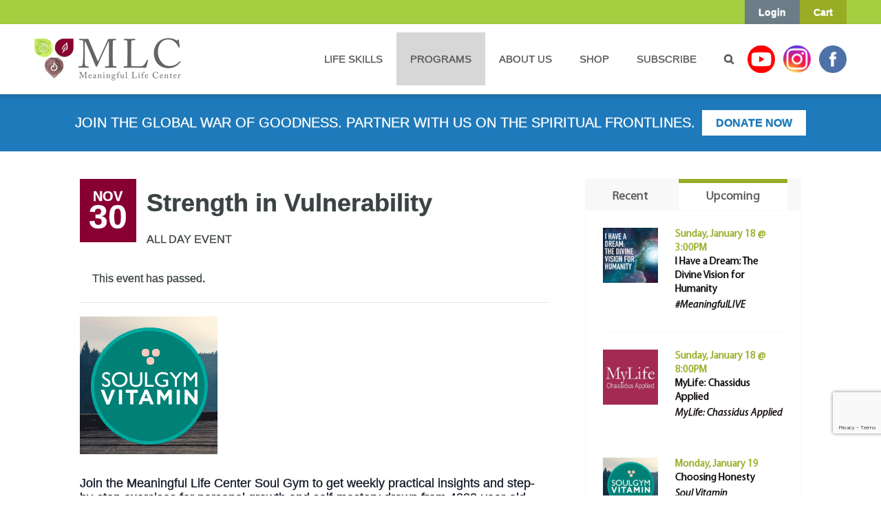

--- FILE ---
content_type: text/html; charset=UTF-8
request_url: https://www.meaningfullife.com/event/2-minute-videos-self-help-and-spirituality-2020-10-26-2020-11-30/2024-06-24/
body_size: 41778
content:
<!DOCTYPE html>
<!--[if lt IE 7]> <html class="no-js lt-ie9 lt-ie8 lt-ie7" lang="en"> <![endif]-->
<!--[if IE 7]>    <html class="no-js lt-ie9 lt-ie8" lang="en"> <![endif]-->
<!--[if IE 8]>    <html class="no-js lt-ie9" lang="en"> <![endif]-->
<!--[if gt IE 8]><!-->
<html class="no-js" lang="en">
<!--<![endif]-->

<head>
	<meta charset="utf-8">
	<meta http-equiv="X-UA-Compatible" content="IE=edge,chrome=1">
	<title>
		Strength in Vulnerability - The Meaningful Life Center	</title>


	<!-- <meta name="viewport" content="width=device-width"> -->
	<meta name="viewport" content="width=device-width, initial-scale=1, shrink-to-fit=no, user-scalable=no">

	
	<!--[if (lt IE 9) & (!IEMobile)]>
 		<script src="https://www.meaningfullife.com/wp-content/themes/mlc-v2/js/css3-mediaqueries.js"></script>
 		<![endif]-->

	<!-- favicons -->
	<link rel="apple-touch-icon-precomposed" sizes="57x57" href="https://www.meaningfullife.com/wp-content/themes/mlc-v2/images/favicons/apple-touch-icon-57x57.png" />
	<link rel="apple-touch-icon-precomposed" sizes="114x114" href="https://www.meaningfullife.com/wp-content/themes/mlc-v2/images/favicons/apple-touch-icon-114x114.png" />
	<link rel="apple-touch-icon-precomposed" sizes="72x72" href="https://www.meaningfullife.com/wp-content/themes/mlc-v2/images/favicons/apple-touch-icon-72x72.png" />
	<link rel="apple-touch-icon-precomposed" sizes="144x144" href="https://www.meaningfullife.com/wp-content/themes/mlc-v2/images/favicons/apple-touch-icon-144x144.png" />
	<link rel="apple-touch-icon-precomposed" sizes="120x120" href="https://www.meaningfullife.com/wp-content/themes/mlc-v2/images/favicons/apple-touch-icon-120x120.png" />
	<link rel="apple-touch-icon-precomposed" sizes="152x152" href="https://www.meaningfullife.com/wp-content/themes/mlc-v2/images/favicons/apple-touch-icon-152x152.png" />
	<meta name="msapplication-TileColor" content="#FFFFFF" />
	<meta name="msapplication-TileImage" content="https://www.meaningfullife.com/wp-content/themes/mlc-v2/images/favicons/mstile-144x144.png" />

	<!-- end favicons ips -->

	<link rel="stylesheet" type="text/css" href="https://www.meaningfullife.com/wp-content/themes/mlc-v2/style.css?v=1768698566" media="screen" />
	<link rel="stylesheet" type="text/css" href="https://www.meaningfullife.com/wp-content/themes/mlc-v2/print.css?v8" media="print" />
	<link rel="alternate" type="application/rss+xml" title="The Meaningful Life Center RSS Feed" href="https://www.meaningfullife.com/feed/" />
	<link rel="pingback" href="https://www.meaningfullife.com/xmlrpc.php" />

	<!--[if lt IE 9]>
		<script src="//html5shiv.googlecode.com/svn/trunk/html5.js"></script>
		<![endif]-->

	<script src="https://www.meaningfullife.com/wp-content/themes/mlc-v2/js/vendor/modernizr-2.6.2.min.js" async></script>

	<!--typekit + google fonts -->
	<!--<link href="https://fonts.googleapis.com/css?family=Open+Sans" rel="stylesheet" type="text/css">-->

	<noscript>
		<link rel="stylesheet" href="https://fonts.googleapis.com/css?family=Open+Sans">
	</noscript>

	<!--temporary local disable
		<script type="text/javascript" src="//use.typekit.net/lbu5jqe.js"></script>
		<script type="text/javascript">try{Typekit.load();}catch(e){}</script>
		-->
	<!--<link href='https://fonts.googleapis.com/css?family=Tangerine:700' rel='stylesheet' type='text/css'>-->

	<noscript>
		<link rel="stylesheet" href="https://fonts.googleapis.com/css?family=Tangerine:700">
	</noscript>

	<!--<link href="https://maxcdn.bootstrapcdn.com/font-awesome/4.4.0/css/font-awesome.min.css" rel="stylesheet">-->

	<noscript>
		<link rel="stylesheet" href="https://www.meaningfullife.com/wp-content/themes/mlc-v2/assets/css/font-awesome.min.css">
	</noscript>



	<!--
		<link rel="stylesheet" type="text/css" href="/assets/css/custom-webinars.css" media="screen" />
		-->

	<noscript>
		<link rel="stylesheet" href="https://www.meaningfullife.com/wp-content/themes/mlc-v2/assets/css/custom.css?v=1.24" media="screen">
	</noscript>


	<!-- Facebook Pixel Code -->
	<!--
			<script>
			!function(f,b,e,v,n,t,s){if(f.fbq)return;n=f.fbq=function(){n.callMethod?
			n.callMethod.apply(n,arguments):n.queue.push(arguments)};if(!f._fbq)f._fbq=n;
			n.push=n;n.loaded=!0;n.version='2.0';n.queue=[];t=b.createElement(e);t.async=!0;
			t.src=v;s=b.getElementsByTagName(e)[0];s.parentNode.insertBefore(t,s)}(window,
			document,'script','https://connect.facebook.net/en_US/fbevents.js');
			fbq('init', '1514641598848833');
			fbq('track', 'PageView');
			</script>
			<noscript><img height="1" width="1" style="display:none"
			src="https://www.facebook.com/tr?id=1514641598848833&ev=PageView&noscript=1"
			/></noscript>
			-->
	<!-- DO NOT MODIFY bla -->
	<!-- End Facebook Pixel Code -->

	<link rel='stylesheet' id='tribe-events-views-v2-bootstrap-datepicker-styles-css' href='https://www.meaningfullife.com/wp-content/plugins/the-events-calendar/vendor/bootstrap-datepicker/css/bootstrap-datepicker.standalone.min.css?ver=6.14.2' type='text/css' media='all' />
<link rel='stylesheet' id='tec-variables-skeleton-css' href='https://www.meaningfullife.com/wp-content/plugins/the-events-calendar/common/build/css/variables-skeleton.css?ver=6.8.4' type='text/css' media='all' />
<link rel='stylesheet' id='tribe-common-skeleton-style-css' href='https://www.meaningfullife.com/wp-content/plugins/the-events-calendar/common/build/css/common-skeleton.css?ver=6.8.4' type='text/css' media='all' />
<link rel='stylesheet' id='tribe-tooltipster-css-css' href='https://www.meaningfullife.com/wp-content/plugins/the-events-calendar/common/vendor/tooltipster/tooltipster.bundle.min.css?ver=6.8.4' type='text/css' media='all' />
<link rel='stylesheet' id='tribe-events-views-v2-skeleton-css' href='https://www.meaningfullife.com/wp-content/plugins/the-events-calendar/build/css/views-skeleton.css?ver=6.14.2' type='text/css' media='all' />
<link rel='stylesheet' id='tec-variables-full-css' href='https://www.meaningfullife.com/wp-content/plugins/the-events-calendar/common/build/css/variables-full.css?ver=6.8.4' type='text/css' media='all' />
<link rel='stylesheet' id='tribe-common-full-style-css' href='https://www.meaningfullife.com/wp-content/plugins/the-events-calendar/common/build/css/common-full.css?ver=6.8.4' type='text/css' media='all' />
<link rel='stylesheet' id='tribe-events-views-v2-full-css' href='https://www.meaningfullife.com/wp-content/plugins/the-events-calendar/build/css/views-full.css?ver=6.14.2' type='text/css' media='all' />
<link rel='stylesheet' id='tribe-events-views-v2-print-css' href='https://www.meaningfullife.com/wp-content/plugins/the-events-calendar/build/css/views-print.css?ver=6.14.2' type='text/css' media='print' />
<link rel='stylesheet' id='tribe-events-pro-views-v2-print-css' href='https://www.meaningfullife.com/wp-content/plugins/events-calendar-pro/build/css/views-print.css?ver=7.6.3' type='text/css' media='print' />
<meta name='robots' content='index, follow, max-image-preview:large, max-snippet:-1, max-video-preview:-1' />
	<style>img:is([sizes="auto" i], [sizes^="auto," i]) { contain-intrinsic-size: 3000px 1500px }</style>
	
<!-- Google Tag Manager for WordPress by gtm4wp.com -->
<script data-cfasync="false" data-pagespeed-no-defer>
	var gtm4wp_datalayer_name = "dataLayer";
	var dataLayer = dataLayer || [];
	const gtm4wp_use_sku_instead = false;
	const gtm4wp_currency = 'USD';
	const gtm4wp_product_per_impression = false;
	const gtm4wp_clear_ecommerce = false;
</script>
<!-- End Google Tag Manager for WordPress by gtm4wp.com -->
	<!-- This site is optimized with the Yoast SEO plugin v25.6 - https://yoast.com/wordpress/plugins/seo/ -->
	<link rel="canonical" href="https://www.meaningfullife.com/event/2-minute-videos-self-help-and-spirituality-2020-10-26-2020-11-30/2020-11-30/" />
	<meta property="og:locale" content="en_US" />
	<meta property="og:type" content="article" />
	<meta property="og:title" content="Strength in Vulnerability - The Meaningful Life Center" />
	<meta property="og:description" content="Join the Meaningful Life Center Soul Gym to get weekly practical insights and step-by-step exercises for personal growth&hellip; Read more &gt;" />
	<meta property="og:url" content="https://www.meaningfullife.com/event/2-minute-videos-self-help-and-spirituality-2020-10-26-2020-11-30/2020-11-30/" />
	<meta property="og:site_name" content="The Meaningful Life Center" />
	<meta property="article:modified_time" content="2024-02-28T17:46:22+00:00" />
	<meta property="og:image" content="https://www.meaningfullife.com/wp-content/uploads/2020/06/Vitamin-Icon.png" />
	<meta property="og:image:width" content="200" />
	<meta property="og:image:height" content="200" />
	<meta property="og:image:type" content="image/png" />
	<meta name="twitter:label1" content="Est. reading time" />
	<meta name="twitter:data1" content="1 minute" />
	<script type="application/ld+json" class="yoast-schema-graph">{"@context":"https://schema.org","@graph":[{"@type":"WebPage","@id":"https://www.meaningfullife.com/event/2-minute-videos-self-help-and-spirituality-2020-10-26-2020-11-30/2020-11-30/","url":"https://www.meaningfullife.com/event/2-minute-videos-self-help-and-spirituality-2020-10-26-2020-11-30/2020-11-30/","name":"Strength in Vulnerability - The Meaningful Life Center","isPartOf":{"@id":"https://www.meaningfullife.com/#website"},"primaryImageOfPage":{"@id":"https://www.meaningfullife.com/event/2-minute-videos-self-help-and-spirituality-2020-10-26-2020-11-30/2020-11-30/#primaryimage"},"image":{"@id":"https://www.meaningfullife.com/event/2-minute-videos-self-help-and-spirituality-2020-10-26-2020-11-30/2020-11-30/#primaryimage"},"thumbnailUrl":"https://www.meaningfullife.com/wp-content/uploads/2020/06/Vitamin-Icon.png","datePublished":"2020-10-19T18:05:13+00:00","dateModified":"2024-02-28T17:46:22+00:00","breadcrumb":{"@id":"https://www.meaningfullife.com/event/2-minute-videos-self-help-and-spirituality-2020-10-26-2020-11-30/2020-11-30/#breadcrumb"},"inLanguage":"en-US","potentialAction":[{"@type":"ReadAction","target":["https://www.meaningfullife.com/event/2-minute-videos-self-help-and-spirituality-2020-10-26-2020-11-30/2020-11-30/"]}]},{"@type":"ImageObject","inLanguage":"en-US","@id":"https://www.meaningfullife.com/event/2-minute-videos-self-help-and-spirituality-2020-10-26-2020-11-30/2020-11-30/#primaryimage","url":"https://www.meaningfullife.com/wp-content/uploads/2020/06/Vitamin-Icon.png","contentUrl":"https://www.meaningfullife.com/wp-content/uploads/2020/06/Vitamin-Icon.png","width":200,"height":200},{"@type":"BreadcrumbList","@id":"https://www.meaningfullife.com/event/2-minute-videos-self-help-and-spirituality-2020-10-26-2020-11-30/2020-11-30/#breadcrumb","itemListElement":[{"@type":"ListItem","position":1,"name":"Home","item":"https://www.meaningfullife.com/"},{"@type":"ListItem","position":2,"name":"Events","item":"https://www.meaningfullife.com/calendar/"},{"@type":"ListItem","position":3,"name":"Soul Vitamin","item":"https://www.meaningfullife.com/calendar/category/soul-vitamin/"},{"@type":"ListItem","position":4,"name":"Strength in Vulnerability"}]},{"@type":"WebSite","@id":"https://www.meaningfullife.com/#website","url":"https://www.meaningfullife.com/","name":"The Meaningful Life Center","description":"The Meaningful Life Center","potentialAction":[{"@type":"SearchAction","target":{"@type":"EntryPoint","urlTemplate":"https://www.meaningfullife.com/?s={search_term_string}"},"query-input":{"@type":"PropertyValueSpecification","valueRequired":true,"valueName":"search_term_string"}}],"inLanguage":"en-US"},{"@type":"Event","name":"Strength in Vulnerability","description":"Join the Meaningful Life Center Soul Gym to get weekly practical insights and step-by-step exercises for personal growth&hellip; <a class=\"read-more\" href=\"https://www.meaningfullife.com/event/2-minute-videos-self-help-and-spirituality-2020-10-26-2020-11-30/2020-11-30/\">Read more &gt;</a>","image":{"@id":"https://www.meaningfullife.com/event/2-minute-videos-self-help-and-spirituality-2020-10-26-2020-11-30/2020-11-30/#primaryimage"},"url":"https://www.meaningfullife.com/event/2-minute-videos-self-help-and-spirituality-2020-10-26-2020-11-30/2020-11-30/","eventAttendanceMode":"https://schema.org/OfflineEventAttendanceMode","eventStatus":"https://schema.org/EventScheduled","startDate":"2020-11-30T00:00:00-05:00","endDate":"2020-11-30T23:59:59-05:00","@id":"https://www.meaningfullife.com/event/2-minute-videos-self-help-and-spirituality-2020-10-26-2020-11-30/2020-11-30/#event","mainEntityOfPage":{"@id":"https://www.meaningfullife.com/event/2-minute-videos-self-help-and-spirituality-2020-10-26-2020-11-30/2020-11-30/"}}]}</script>
	<!-- / Yoast SEO plugin. -->


<link rel='dns-prefetch' href='//connect.facebook.net' />
<link rel='dns-prefetch' href='//www.google.com' />
<link rel='dns-prefetch' href='//fonts.googleapis.com' />
<link rel="alternate" type="application/rss+xml" title="The Meaningful Life Center &raquo; Feed" href="https://www.meaningfullife.com/feed/" />
<link rel="alternate" type="application/rss+xml" title="The Meaningful Life Center &raquo; Comments Feed" href="https://www.meaningfullife.com/comments/feed/" />
<link rel="alternate" type="text/calendar" title="The Meaningful Life Center &raquo; iCal Feed" href="https://www.meaningfullife.com/calendar/?ical=1" />
<link rel="alternate" type="application/rss+xml" title="The Meaningful Life Center &raquo; Strength in Vulnerability Comments Feed" href="https://www.meaningfullife.com/event/2-minute-videos-self-help-and-spirituality-2020-10-26-2020-11-30/2020-11-30/feed/" />
<script type="text/javascript">
/* <![CDATA[ */
window._wpemojiSettings = {"baseUrl":"https:\/\/s.w.org\/images\/core\/emoji\/16.0.1\/72x72\/","ext":".png","svgUrl":"https:\/\/s.w.org\/images\/core\/emoji\/16.0.1\/svg\/","svgExt":".svg","source":{"concatemoji":"https:\/\/www.meaningfullife.com\/wp-includes\/js\/wp-emoji-release.min.js?ver=6.8.3"}};
/*! This file is auto-generated */
!function(s,n){var o,i,e;function c(e){try{var t={supportTests:e,timestamp:(new Date).valueOf()};sessionStorage.setItem(o,JSON.stringify(t))}catch(e){}}function p(e,t,n){e.clearRect(0,0,e.canvas.width,e.canvas.height),e.fillText(t,0,0);var t=new Uint32Array(e.getImageData(0,0,e.canvas.width,e.canvas.height).data),a=(e.clearRect(0,0,e.canvas.width,e.canvas.height),e.fillText(n,0,0),new Uint32Array(e.getImageData(0,0,e.canvas.width,e.canvas.height).data));return t.every(function(e,t){return e===a[t]})}function u(e,t){e.clearRect(0,0,e.canvas.width,e.canvas.height),e.fillText(t,0,0);for(var n=e.getImageData(16,16,1,1),a=0;a<n.data.length;a++)if(0!==n.data[a])return!1;return!0}function f(e,t,n,a){switch(t){case"flag":return n(e,"\ud83c\udff3\ufe0f\u200d\u26a7\ufe0f","\ud83c\udff3\ufe0f\u200b\u26a7\ufe0f")?!1:!n(e,"\ud83c\udde8\ud83c\uddf6","\ud83c\udde8\u200b\ud83c\uddf6")&&!n(e,"\ud83c\udff4\udb40\udc67\udb40\udc62\udb40\udc65\udb40\udc6e\udb40\udc67\udb40\udc7f","\ud83c\udff4\u200b\udb40\udc67\u200b\udb40\udc62\u200b\udb40\udc65\u200b\udb40\udc6e\u200b\udb40\udc67\u200b\udb40\udc7f");case"emoji":return!a(e,"\ud83e\udedf")}return!1}function g(e,t,n,a){var r="undefined"!=typeof WorkerGlobalScope&&self instanceof WorkerGlobalScope?new OffscreenCanvas(300,150):s.createElement("canvas"),o=r.getContext("2d",{willReadFrequently:!0}),i=(o.textBaseline="top",o.font="600 32px Arial",{});return e.forEach(function(e){i[e]=t(o,e,n,a)}),i}function t(e){var t=s.createElement("script");t.src=e,t.defer=!0,s.head.appendChild(t)}"undefined"!=typeof Promise&&(o="wpEmojiSettingsSupports",i=["flag","emoji"],n.supports={everything:!0,everythingExceptFlag:!0},e=new Promise(function(e){s.addEventListener("DOMContentLoaded",e,{once:!0})}),new Promise(function(t){var n=function(){try{var e=JSON.parse(sessionStorage.getItem(o));if("object"==typeof e&&"number"==typeof e.timestamp&&(new Date).valueOf()<e.timestamp+604800&&"object"==typeof e.supportTests)return e.supportTests}catch(e){}return null}();if(!n){if("undefined"!=typeof Worker&&"undefined"!=typeof OffscreenCanvas&&"undefined"!=typeof URL&&URL.createObjectURL&&"undefined"!=typeof Blob)try{var e="postMessage("+g.toString()+"("+[JSON.stringify(i),f.toString(),p.toString(),u.toString()].join(",")+"));",a=new Blob([e],{type:"text/javascript"}),r=new Worker(URL.createObjectURL(a),{name:"wpTestEmojiSupports"});return void(r.onmessage=function(e){c(n=e.data),r.terminate(),t(n)})}catch(e){}c(n=g(i,f,p,u))}t(n)}).then(function(e){for(var t in e)n.supports[t]=e[t],n.supports.everything=n.supports.everything&&n.supports[t],"flag"!==t&&(n.supports.everythingExceptFlag=n.supports.everythingExceptFlag&&n.supports[t]);n.supports.everythingExceptFlag=n.supports.everythingExceptFlag&&!n.supports.flag,n.DOMReady=!1,n.readyCallback=function(){n.DOMReady=!0}}).then(function(){return e}).then(function(){var e;n.supports.everything||(n.readyCallback(),(e=n.source||{}).concatemoji?t(e.concatemoji):e.wpemoji&&e.twemoji&&(t(e.twemoji),t(e.wpemoji)))}))}((window,document),window._wpemojiSettings);
/* ]]> */
</script>
<link rel='stylesheet' id='wc-authorize-net-cim-credit-card-checkout-block-css' href='https://www.meaningfullife.com/wp-content/plugins/woocommerce-gateway-authorize-net-cim/assets/css/blocks/wc-authorize-net-cim-checkout-block.css?ver=3.10.7' type='text/css' media='all' />
<link rel='stylesheet' id='wc-authorize-net-cim-echeck-checkout-block-css' href='https://www.meaningfullife.com/wp-content/plugins/woocommerce-gateway-authorize-net-cim/assets/css/blocks/wc-authorize-net-cim-checkout-block.css?ver=3.10.7' type='text/css' media='all' />
<link rel='stylesheet' id='wc-blocks-integration-css' href='https://www.meaningfullife.com/wp-content/plugins/woocommerce-subscriptions/vendor/woocommerce/subscriptions-core/build/index.css?ver=7.6.0' type='text/css' media='all' />
<link rel='stylesheet' id='tribe-events-full-pro-calendar-style-css' href='https://www.meaningfullife.com/wp-content/plugins/events-calendar-pro/build/css/tribe-events-pro-full.css?ver=7.6.3' type='text/css' media='all' />
<link rel='stylesheet' id='tribe-events-virtual-skeleton-css' href='https://www.meaningfullife.com/wp-content/plugins/events-calendar-pro/build/css/events-virtual-skeleton.css?ver=7.6.3' type='text/css' media='all' />
<link rel='stylesheet' id='tribe-events-virtual-full-css' href='https://www.meaningfullife.com/wp-content/plugins/events-calendar-pro/build/css/events-virtual-full.css?ver=7.6.3' type='text/css' media='all' />
<link rel='stylesheet' id='tribe-events-virtual-single-skeleton-css' href='https://www.meaningfullife.com/wp-content/plugins/events-calendar-pro/build/css/events-virtual-single-skeleton.css?ver=7.6.3' type='text/css' media='all' />
<link rel='stylesheet' id='tribe-events-virtual-single-full-css' href='https://www.meaningfullife.com/wp-content/plugins/events-calendar-pro/build/css/events-virtual-single-full.css?ver=7.6.3' type='text/css' media='all' />
<link rel='stylesheet' id='tec-events-pro-single-css' href='https://www.meaningfullife.com/wp-content/plugins/events-calendar-pro/build/css/events-single.css?ver=7.6.3' type='text/css' media='all' />
<link rel='stylesheet' id='tribe-events-calendar-pro-style-css' href='https://www.meaningfullife.com/wp-content/plugins/events-calendar-pro/build/css/tribe-events-pro-full.css?ver=7.6.3' type='text/css' media='all' />
<link rel='stylesheet' id='tribe-events-pro-mini-calendar-block-styles-css' href='https://www.meaningfullife.com/wp-content/plugins/events-calendar-pro/build/css/tribe-events-pro-mini-calendar-block.css?ver=7.6.3' type='text/css' media='all' />
<link rel='stylesheet' id='tribe-events-v2-single-skeleton-css' href='https://www.meaningfullife.com/wp-content/plugins/the-events-calendar/build/css/tribe-events-single-skeleton.css?ver=6.14.2' type='text/css' media='all' />
<link rel='stylesheet' id='tribe-events-v2-single-skeleton-full-css' href='https://www.meaningfullife.com/wp-content/plugins/the-events-calendar/build/css/tribe-events-single-full.css?ver=6.14.2' type='text/css' media='all' />
<link rel='stylesheet' id='tribe-events-virtual-single-v2-skeleton-css' href='https://www.meaningfullife.com/wp-content/plugins/events-calendar-pro/build/css/events-virtual-single-v2-skeleton.css?ver=7.6.3' type='text/css' media='all' />
<link rel='stylesheet' id='tribe-events-virtual-single-v2-full-css' href='https://www.meaningfullife.com/wp-content/plugins/events-calendar-pro/build/css/events-virtual-single-v2-full.css?ver=7.6.3' type='text/css' media='all' />
<style id='wp-emoji-styles-inline-css' type='text/css'>

	img.wp-smiley, img.emoji {
		display: inline !important;
		border: none !important;
		box-shadow: none !important;
		height: 1em !important;
		width: 1em !important;
		margin: 0 0.07em !important;
		vertical-align: -0.1em !important;
		background: none !important;
		padding: 0 !important;
	}
</style>
<link rel='stylesheet' id='wp-block-library-css' href='https://www.meaningfullife.com/wp-includes/css/dist/block-library/style.min.css?ver=6.8.3' type='text/css' media='all' />
<style id='classic-theme-styles-inline-css' type='text/css'>
/*! This file is auto-generated */
.wp-block-button__link{color:#fff;background-color:#32373c;border-radius:9999px;box-shadow:none;text-decoration:none;padding:calc(.667em + 2px) calc(1.333em + 2px);font-size:1.125em}.wp-block-file__button{background:#32373c;color:#fff;text-decoration:none}
</style>
<style id='global-styles-inline-css' type='text/css'>
:root{--wp--preset--aspect-ratio--square: 1;--wp--preset--aspect-ratio--4-3: 4/3;--wp--preset--aspect-ratio--3-4: 3/4;--wp--preset--aspect-ratio--3-2: 3/2;--wp--preset--aspect-ratio--2-3: 2/3;--wp--preset--aspect-ratio--16-9: 16/9;--wp--preset--aspect-ratio--9-16: 9/16;--wp--preset--color--black: #000000;--wp--preset--color--cyan-bluish-gray: #abb8c3;--wp--preset--color--white: #ffffff;--wp--preset--color--pale-pink: #f78da7;--wp--preset--color--vivid-red: #cf2e2e;--wp--preset--color--luminous-vivid-orange: #ff6900;--wp--preset--color--luminous-vivid-amber: #fcb900;--wp--preset--color--light-green-cyan: #7bdcb5;--wp--preset--color--vivid-green-cyan: #00d084;--wp--preset--color--pale-cyan-blue: #8ed1fc;--wp--preset--color--vivid-cyan-blue: #0693e3;--wp--preset--color--vivid-purple: #9b51e0;--wp--preset--gradient--vivid-cyan-blue-to-vivid-purple: linear-gradient(135deg,rgba(6,147,227,1) 0%,rgb(155,81,224) 100%);--wp--preset--gradient--light-green-cyan-to-vivid-green-cyan: linear-gradient(135deg,rgb(122,220,180) 0%,rgb(0,208,130) 100%);--wp--preset--gradient--luminous-vivid-amber-to-luminous-vivid-orange: linear-gradient(135deg,rgba(252,185,0,1) 0%,rgba(255,105,0,1) 100%);--wp--preset--gradient--luminous-vivid-orange-to-vivid-red: linear-gradient(135deg,rgba(255,105,0,1) 0%,rgb(207,46,46) 100%);--wp--preset--gradient--very-light-gray-to-cyan-bluish-gray: linear-gradient(135deg,rgb(238,238,238) 0%,rgb(169,184,195) 100%);--wp--preset--gradient--cool-to-warm-spectrum: linear-gradient(135deg,rgb(74,234,220) 0%,rgb(151,120,209) 20%,rgb(207,42,186) 40%,rgb(238,44,130) 60%,rgb(251,105,98) 80%,rgb(254,248,76) 100%);--wp--preset--gradient--blush-light-purple: linear-gradient(135deg,rgb(255,206,236) 0%,rgb(152,150,240) 100%);--wp--preset--gradient--blush-bordeaux: linear-gradient(135deg,rgb(254,205,165) 0%,rgb(254,45,45) 50%,rgb(107,0,62) 100%);--wp--preset--gradient--luminous-dusk: linear-gradient(135deg,rgb(255,203,112) 0%,rgb(199,81,192) 50%,rgb(65,88,208) 100%);--wp--preset--gradient--pale-ocean: linear-gradient(135deg,rgb(255,245,203) 0%,rgb(182,227,212) 50%,rgb(51,167,181) 100%);--wp--preset--gradient--electric-grass: linear-gradient(135deg,rgb(202,248,128) 0%,rgb(113,206,126) 100%);--wp--preset--gradient--midnight: linear-gradient(135deg,rgb(2,3,129) 0%,rgb(40,116,252) 100%);--wp--preset--font-size--small: 13px;--wp--preset--font-size--medium: 20px;--wp--preset--font-size--large: 36px;--wp--preset--font-size--x-large: 42px;--wp--preset--spacing--20: 0.44rem;--wp--preset--spacing--30: 0.67rem;--wp--preset--spacing--40: 1rem;--wp--preset--spacing--50: 1.5rem;--wp--preset--spacing--60: 2.25rem;--wp--preset--spacing--70: 3.38rem;--wp--preset--spacing--80: 5.06rem;--wp--preset--shadow--natural: 6px 6px 9px rgba(0, 0, 0, 0.2);--wp--preset--shadow--deep: 12px 12px 50px rgba(0, 0, 0, 0.4);--wp--preset--shadow--sharp: 6px 6px 0px rgba(0, 0, 0, 0.2);--wp--preset--shadow--outlined: 6px 6px 0px -3px rgba(255, 255, 255, 1), 6px 6px rgba(0, 0, 0, 1);--wp--preset--shadow--crisp: 6px 6px 0px rgba(0, 0, 0, 1);}:where(.is-layout-flex){gap: 0.5em;}:where(.is-layout-grid){gap: 0.5em;}body .is-layout-flex{display: flex;}.is-layout-flex{flex-wrap: wrap;align-items: center;}.is-layout-flex > :is(*, div){margin: 0;}body .is-layout-grid{display: grid;}.is-layout-grid > :is(*, div){margin: 0;}:where(.wp-block-columns.is-layout-flex){gap: 2em;}:where(.wp-block-columns.is-layout-grid){gap: 2em;}:where(.wp-block-post-template.is-layout-flex){gap: 1.25em;}:where(.wp-block-post-template.is-layout-grid){gap: 1.25em;}.has-black-color{color: var(--wp--preset--color--black) !important;}.has-cyan-bluish-gray-color{color: var(--wp--preset--color--cyan-bluish-gray) !important;}.has-white-color{color: var(--wp--preset--color--white) !important;}.has-pale-pink-color{color: var(--wp--preset--color--pale-pink) !important;}.has-vivid-red-color{color: var(--wp--preset--color--vivid-red) !important;}.has-luminous-vivid-orange-color{color: var(--wp--preset--color--luminous-vivid-orange) !important;}.has-luminous-vivid-amber-color{color: var(--wp--preset--color--luminous-vivid-amber) !important;}.has-light-green-cyan-color{color: var(--wp--preset--color--light-green-cyan) !important;}.has-vivid-green-cyan-color{color: var(--wp--preset--color--vivid-green-cyan) !important;}.has-pale-cyan-blue-color{color: var(--wp--preset--color--pale-cyan-blue) !important;}.has-vivid-cyan-blue-color{color: var(--wp--preset--color--vivid-cyan-blue) !important;}.has-vivid-purple-color{color: var(--wp--preset--color--vivid-purple) !important;}.has-black-background-color{background-color: var(--wp--preset--color--black) !important;}.has-cyan-bluish-gray-background-color{background-color: var(--wp--preset--color--cyan-bluish-gray) !important;}.has-white-background-color{background-color: var(--wp--preset--color--white) !important;}.has-pale-pink-background-color{background-color: var(--wp--preset--color--pale-pink) !important;}.has-vivid-red-background-color{background-color: var(--wp--preset--color--vivid-red) !important;}.has-luminous-vivid-orange-background-color{background-color: var(--wp--preset--color--luminous-vivid-orange) !important;}.has-luminous-vivid-amber-background-color{background-color: var(--wp--preset--color--luminous-vivid-amber) !important;}.has-light-green-cyan-background-color{background-color: var(--wp--preset--color--light-green-cyan) !important;}.has-vivid-green-cyan-background-color{background-color: var(--wp--preset--color--vivid-green-cyan) !important;}.has-pale-cyan-blue-background-color{background-color: var(--wp--preset--color--pale-cyan-blue) !important;}.has-vivid-cyan-blue-background-color{background-color: var(--wp--preset--color--vivid-cyan-blue) !important;}.has-vivid-purple-background-color{background-color: var(--wp--preset--color--vivid-purple) !important;}.has-black-border-color{border-color: var(--wp--preset--color--black) !important;}.has-cyan-bluish-gray-border-color{border-color: var(--wp--preset--color--cyan-bluish-gray) !important;}.has-white-border-color{border-color: var(--wp--preset--color--white) !important;}.has-pale-pink-border-color{border-color: var(--wp--preset--color--pale-pink) !important;}.has-vivid-red-border-color{border-color: var(--wp--preset--color--vivid-red) !important;}.has-luminous-vivid-orange-border-color{border-color: var(--wp--preset--color--luminous-vivid-orange) !important;}.has-luminous-vivid-amber-border-color{border-color: var(--wp--preset--color--luminous-vivid-amber) !important;}.has-light-green-cyan-border-color{border-color: var(--wp--preset--color--light-green-cyan) !important;}.has-vivid-green-cyan-border-color{border-color: var(--wp--preset--color--vivid-green-cyan) !important;}.has-pale-cyan-blue-border-color{border-color: var(--wp--preset--color--pale-cyan-blue) !important;}.has-vivid-cyan-blue-border-color{border-color: var(--wp--preset--color--vivid-cyan-blue) !important;}.has-vivid-purple-border-color{border-color: var(--wp--preset--color--vivid-purple) !important;}.has-vivid-cyan-blue-to-vivid-purple-gradient-background{background: var(--wp--preset--gradient--vivid-cyan-blue-to-vivid-purple) !important;}.has-light-green-cyan-to-vivid-green-cyan-gradient-background{background: var(--wp--preset--gradient--light-green-cyan-to-vivid-green-cyan) !important;}.has-luminous-vivid-amber-to-luminous-vivid-orange-gradient-background{background: var(--wp--preset--gradient--luminous-vivid-amber-to-luminous-vivid-orange) !important;}.has-luminous-vivid-orange-to-vivid-red-gradient-background{background: var(--wp--preset--gradient--luminous-vivid-orange-to-vivid-red) !important;}.has-very-light-gray-to-cyan-bluish-gray-gradient-background{background: var(--wp--preset--gradient--very-light-gray-to-cyan-bluish-gray) !important;}.has-cool-to-warm-spectrum-gradient-background{background: var(--wp--preset--gradient--cool-to-warm-spectrum) !important;}.has-blush-light-purple-gradient-background{background: var(--wp--preset--gradient--blush-light-purple) !important;}.has-blush-bordeaux-gradient-background{background: var(--wp--preset--gradient--blush-bordeaux) !important;}.has-luminous-dusk-gradient-background{background: var(--wp--preset--gradient--luminous-dusk) !important;}.has-pale-ocean-gradient-background{background: var(--wp--preset--gradient--pale-ocean) !important;}.has-electric-grass-gradient-background{background: var(--wp--preset--gradient--electric-grass) !important;}.has-midnight-gradient-background{background: var(--wp--preset--gradient--midnight) !important;}.has-small-font-size{font-size: var(--wp--preset--font-size--small) !important;}.has-medium-font-size{font-size: var(--wp--preset--font-size--medium) !important;}.has-large-font-size{font-size: var(--wp--preset--font-size--large) !important;}.has-x-large-font-size{font-size: var(--wp--preset--font-size--x-large) !important;}
:where(.wp-block-post-template.is-layout-flex){gap: 1.25em;}:where(.wp-block-post-template.is-layout-grid){gap: 1.25em;}
:where(.wp-block-columns.is-layout-flex){gap: 2em;}:where(.wp-block-columns.is-layout-grid){gap: 2em;}
:root :where(.wp-block-pullquote){font-size: 1.5em;line-height: 1.6;}
</style>
<link rel='stylesheet' id='simply-gallery-block-frontend-css' href='https://www.meaningfullife.com/wp-content/plugins/simply-gallery-block/blocks/pgc_sgb.min.style.css?ver=3.2.7' type='text/css' media='all' />
<link rel='stylesheet' id='bonfire-taptap-css-css' href='https://www.meaningfullife.com/wp-content/plugins/taptap-by-bonfire/taptap.css?ver=1' type='text/css' media='all' />
<link rel='stylesheet' id='bonfire-taptap-font-css' href='https://fonts.googleapis.com/css?family=Montserrat%3A400%2C700%7CRoboto%3A300%7CRoboto+Condensed%3A400%2C700%7CBree+Serif%7CDroid+Serif%3A400%27+rel%3D%27stylesheet%27+type%3D%27text%2Fcss&#038;ver=6.8.3' type='text/css' media='all' />
<link rel='stylesheet' id='taptap-fontawesome-css' href='https://www.meaningfullife.com/wp-content/plugins/taptap-by-bonfire/fonts/font-awesome/css/font-awesome.min.css?ver=1' type='text/css' media='all' />
<link rel='stylesheet' id='tve_style_family_tve_flt-css' href='https://www.meaningfullife.com/wp-content/plugins/thrive-visual-editor/editor/css/thrive_flat.css?ver=10.7.2' type='text/css' media='all' />
<link rel='stylesheet' id='follow-up-emails-css' href='https://www.meaningfullife.com/wp-content/plugins/woocommerce-follow-up-emails/templates/followups.css?ver=4.9.51' type='text/css' media='all' />
<link rel='stylesheet' id='woocommerce-layout-css' href='https://www.meaningfullife.com/wp-content/plugins/woocommerce/assets/css/woocommerce-layout.css?ver=10.0.5' type='text/css' media='all' />
<link rel='stylesheet' id='woocommerce-smallscreen-css' href='https://www.meaningfullife.com/wp-content/plugins/woocommerce/assets/css/woocommerce-smallscreen.css?ver=10.0.5' type='text/css' media='only screen and (max-width: 768px)' />
<link rel='stylesheet' id='woocommerce-general-css' href='https://www.meaningfullife.com/wp-content/plugins/woocommerce/assets/css/woocommerce.css?ver=10.0.5' type='text/css' media='all' />
<style id='woocommerce-inline-inline-css' type='text/css'>
.woocommerce form .form-row .required { visibility: visible; }
</style>
<link rel='stylesheet' id='woocommerce-pre-orders-main-css-css' href='https://www.meaningfullife.com/wp-content/plugins/pre-orders-for-woocommerce/media/css/main.css?ver=2.0.2' type='text/css' media='all' />
<link rel='stylesheet' id='sv-wc-payment-gateway-payment-form-v5_12_6-css' href='https://www.meaningfullife.com/wp-content/plugins/woocommerce-gateway-authorize-net-cim/vendor/skyverge/wc-plugin-framework/woocommerce/payment-gateway/assets/css/frontend/sv-wc-payment-gateway-payment-form.min.css?ver=5.12.6' type='text/css' media='all' />
<link rel='stylesheet' id='lightgallery-css' href='https://www.meaningfullife.com/wp-content/plugins/woo-product-videos/assets/libs/lightgallery/css/lightgallery.min.css?ver=6.8.3' type='text/css' media='all' />
<link rel='stylesheet' id='woopv-feather-css' href='https://www.meaningfullife.com/wp-content/plugins/woo-product-videos/assets/libs/feather/feather.css?ver=6.8.3' type='text/css' media='all' />
<link rel='stylesheet' id='woopv-frontend-css' href='https://www.meaningfullife.com/wp-content/plugins/woo-product-videos/assets/css/frontend.css?ver=6.8.3' type='text/css' media='all' />
<link rel='stylesheet' id='brands-styles-css' href='https://www.meaningfullife.com/wp-content/plugins/woocommerce/assets/css/brands.css?ver=10.0.5' type='text/css' media='all' />
<link rel='stylesheet' id='wc-social-login-frontend-css' href='https://www.meaningfullife.com/wp-content/plugins/woocommerce-social-login/assets/css/frontend/wc-social-login.min.css?ver=2.15.1' type='text/css' media='all' />
<style id='wc-social-login-frontend-inline-css' type='text/css'>
 a.button-social-login.button-social-login-facebook, .widget-area a.button-social-login.button-social-login-facebook, .social-badge.social-badge-facebook { background: #3b5998; border-color: #3b5998; } a.button-social-login.button-social-login-twitter, .widget-area a.button-social-login.button-social-login-twitter, .social-badge.social-badge-twitter { background: #55acee; border-color: #55acee; } a.button-social-login.button-social-login-google, .widget-area a.button-social-login.button-social-login-google, .social-badge.social-badge-google { background: #4285f4; border-color: #4285f4; } 
</style>
<link rel='stylesheet' id='custom_fix_css-css' href='https://www.meaningfullife.com/wp-content/themes/mlc-v2/assets/css/custom-fix.css?ver=1.2' type='text/css' media='all' />
<link rel='stylesheet' id='calender_page_new_css-css' href='https://www.meaningfullife.com/wp-content/themes/mlc-v2/assets/css/calender-page-new.css?ver=1768698566' type='text/css' media='all' />
<link rel='stylesheet' id='home_page_new_css-css' href='https://www.meaningfullife.com/wp-content/themes/mlc-v2/assets/css/home-page-new.css?ver=1768698566' type='text/css' media='all' />
<link rel='stylesheet' id='custom-accessally_course_module-css' href='https://www.meaningfullife.com/wp-content/themes/mlc-v2/assets/css/custom-accessally_course_module.css?ver=1768698566' type='text/css' media='all' />
<link rel='stylesheet' id='custom-thrive_quiz-css' href='https://www.meaningfullife.com/wp-content/themes/mlc-v2/assets/css/custom-thrive_quiz.css?ver=1768698566' type='text/css' media='all' />
<link rel='stylesheet' id='course_stylesheet-css' href='https://www.meaningfullife.com/wp-content/themes/mlc-v2/assets/css/stylesheet.css?ver=1768698566' type='text/css' media='all' />
<link rel='stylesheet' id='taas-theme-carousel-min-css-css' href='https://www.meaningfullife.com/wp-content/themes/mlc-v2/assets/css/owl.carousel.min.css?ver=6.8.3' type='text/css' media='all' />
<link rel='stylesheet' id='taas-theme-default-min-css-css' href='https://www.meaningfullife.com/wp-content/themes/mlc-v2/assets/css/owl.theme.default.min.css?ver=6.8.3' type='text/css' media='all' />
<link rel='stylesheet' id='thrive-elements-custom-css' href='https://www.meaningfullife.com/wp-content/themes/mlc-v2/assets/css/custom-thrive-elements.css?ver=1768698566' type='text/css' media='all' />
<link rel='stylesheet' id='new-design-css-css' href='https://www.meaningfullife.com/wp-content/themes/mlc-v2/assets/css/new-design.css?ver=1768698566' type='text/css' media='all' />
<link rel='stylesheet' id='ai-chatbot-css-css' href='https://www.meaningfullife.com/wp-content/themes/mlc-v2/assets/css/ai-chatbot.css?ver=1768698566' type='text/css' media='all' />
<link rel='stylesheet' id='wgdr-css' href='https://www.meaningfullife.com/wp-content/plugins/woocommerce-google-dynamic-retargeting-tag/public/css/wgdr-frontend.css?ver=6.8.3' type='text/css' media='all' />
<link rel='stylesheet' id='wc-pb-checkout-blocks-css' href='https://www.meaningfullife.com/wp-content/plugins/woocommerce-product-bundles/assets/css/frontend/checkout-blocks.css?ver=8.1.1' type='text/css' media='all' />
<link rel='stylesheet' id='woocommerce-cpw-css' href='https://www.meaningfullife.com/wp-content/plugins/custom-price-for-woocommerce/vendor_prefixed/wpdesk/custom-price-for-woocommerce-core/assets/css/frontend/front.css?ver=1768698566' type='text/css' media='all' />
<link rel='stylesheet' id='wc-bundle-style-css' href='https://www.meaningfullife.com/wp-content/plugins/woocommerce-product-bundles/assets/css/frontend/woocommerce.css?ver=8.1.1' type='text/css' media='all' />
<style id='teccc-nofile-stylesheet-inline-css' type='text/css'>

.teccc-legend a, .tribe-events-calendar a, #tribe-events-content .tribe-events-tooltip h4
{
	font-weight: bold;
}

.tribe-events-list .vevent.hentry h2 {
	padding-left: 5px;
}


@media only screen and (max-width: 768px) {
	.tribe-events-calendar td .hentry,
	.tribe-events-calendar td .type-tribe_events {
		display: block;
	}

	h3.entry-title.summary,
	h3.tribe-events-month-event-title,
	.tribe-events-calendar .tribe-events-has-events:after {
		display: none;
	}

	.tribe-events-calendar .mobile-trigger .tribe-events-tooltip {
		display: none !important;
	}
}

.tribe-grid-body div[id*="tribe-events-event-"][class*="tribe-events-category-"].tribe-events-week-hourly-single
{ border-right: 1px solid #000; }

.tribe-events .tribe-events-calendar-month__multiday-event-bar,
.tribe-events .tribe-events-calendar-month__multiday-event-bar-inner,
.tribe-events-calendar-month__multiday-event-wrapper
{ background-color: #F7F6F6; }

.tribe-events-pro .tribe-events-pro-week-grid__multiday-event-bar,
.tribe-events-pro .tribe-events-pro-week-grid__multiday-event-wrapper
{ background-color: #F7F6F6 !important; }

.tribe-events-calendar-month__multiday-event-wrapper.tribe-events-calendar-month__multiday-event--empty
{ background-color: transparent !important; }

.tribe-events-pro-week-grid__multiday-event-wrapper.tribe-events-pro-week-grid__multiday-event--empty
{ background-color: transparent !important; }

.tribe-common--breakpoint-medium.tribe-events .tribe-events-calendar-list__event-datetime-featured-text,
.tribe-events-calendar-month-mobile-events__mobile-event-datetime-featured-text,
.tribe-events-calendar-day__event-datetime-featured-text,
.tribe-common-c-svgicon--featured
{ color: #0ea0d7 !important; }

.tribe-events-calendar-list__event-date-tag-datetime:after, 
.tribe-events-widget-events-list__event-date-tag-datetime:after, 
.tribe-events .tribe-events-calendar-day__event--featured:after,
.tribe-events .tribe-events-calendar-month__calendar-event--featured:before
{ background-color: #0ea0d7 !important; }

.tribe-events-pro .tribe-events-pro-photo__event-datetime-featured-text,
.tribe-events-pro .tribe-events-pro-map__event-datetime-featured-text
{ color: #0ea0d7 !important; }

.tribe-events-pro .tribe-events-pro-week-grid__event--featured .tribe-events-pro-week-grid__event-link-inner:before
{ background-color: #0ea0d7 !important; }


	
		.tribe-events-category-meaningfullive h2.tribe-events-list-event-title.entry-title a,
.tribe-events-category-meaningfullive h2.tribe-events-list-event-title a,
.tribe-events-category-meaningfullive h3.tribe-events-list-event-title a,
.tribe-event-featured .tribe-events-category-meaningfullive h3.tribe-events-list-event-title a,
.tribe-events-list .tribe-events-loop .tribe-event-featured.tribe-events-category-meaningfullive h3.tribe-events-list-event-title a,	.tribe-events-shortcode .tribe-events-month table .type-tribe_events.tribe-events-category-meaningfullive,		.tribe-events-list .tribe-events-loop .tribe-event-featured.tribe-events-category-meaningfullive h3.tribe-events-list-event-title a:hover,
#tribe-events-content table.tribe-events-calendar .type-tribe_events.tribe-events-category-meaningfullive.tribe-event-featured h3.tribe-events-month-event-title a:hover,	.tribe-events-category-meaningfullive .tribe-events-map-event-title a:link,
.tribe-events-category-meaningfullive .tribe-events-map-event-title a:visited,	#tribe-events-content div.tribe-events-category-meaningfullive.hentry.vevent h3.entry-title a,
.tribe-grid-body .tribe-events-category-meaningfullive a,
.tribe-grid-body .type-tribe_events.tribe-events-category-meaningfullive a,
.tribe-grid-allday .tribe-events-category-meaningfullive a,	.tribe-events-adv-list-widget .tribe-events-category-meaningfullive h2 a:link,
.tribe-events-adv-list-widget .tribe-events-category-meaningfullive h2 a:visited,
.tribe-mini-calendar-list-wrapper .tribe-events-category-meaningfullive h2 a:link,
.tribe-mini-calendar-list-wrapper .tribe-events-category-meaningfullive h2 a:visited,
.tribe-events-category-meaningfullive.tribe-event-featured .tribe-mini-calendar-event .tribe-events-title a,
.tribe-venue-widget-list li.tribe-events-category-meaningfullive h4 a:link,
.tribe-venue-widget-list li.tribe-events-category-meaningfullive h4 a:visited,	.teccc-legend li.tribe_events_cat-meaningfullive a,
.tribe-common article.tribe_events_cat-meaningfullive h3 a,
.tribe-common article.tribe_events_cat-meaningfullive h3 a:link,
.tribe-common article.tribe_events_cat-meaningfullive h3 a:visited,
article.tribe-events-calendar-month__multiday-event.tribe_events_cat-meaningfullive h3,	#tribe-events-content table.tribe-events-calendar .tribe-event-featured.tribe-events-category-meaningfullive .tribe-events-month-event-title a,
.teccc-legend li.tribe-events-category-meaningfullive a,
.tribe-events-calendar .tribe-events-category-meaningfullive a,
#tribe-events-content .teccc-legend li.tribe-events-category-meaningfullive a,
#tribe-events-content .tribe-events-calendar .tribe-events-category-meaningfullive a,
.type-tribe_events.tribe-events-category-meaningfullive h2 a,
.tribe-events-category-meaningfullive > div.hentry.vevent > h3.entry-title a,
.tribe-events-mobile.tribe-events-category-meaningfullive h4 a
{
		text-decoration: none;
}

		.tribe-events-category-meaningfullive h3.tribe-events-list-event-title,		.tribe-events-shortcode .tribe-events-month table .type-tribe_events.tribe-events-category-meaningfullive,	.tribe-events-category-meaningfullive .tribe-events-map-event-title a:link,
.tribe-events-category-meaningfullive .tribe-events-map-event-title a:visited,
article.tribe-events-pro-map__event-card.tribe_events_cat-meaningfullive h3,
article.tribe-events-pro-photo__event.tribe_events_cat-meaningfullive h3,	.tribe-grid-body .tribe-events-week-hourly-single:hover.tribe-events-category-meaningfullive,
.tribe-grid-body .tribe-events-week-hourly-single.tribe-events-category-meaningfullive,
.tribe-grid-allday .tribe-events-week-allday-single.tribe-events-category-meaningfullive,
article.tribe-events-pro-week-grid__event.tribe_events_cat-meaningfullive h3,
article.tribe-events-pro-week-mobile-events__event.tribe_events_cat-meaningfullive h3,
article.tribe-events-pro-week-grid__multiday-event.tribe_events_cat-meaningfullive h3,
article.tribe-events-pro-week-grid__multiday-event.tribe_events_cat-meaningfullive .tribe-events-pro-week-grid__multiday-event-bar-inner h3,
article.tribe-events-pro-week-grid__multiday-event.tribe_events_cat-meaningfullive .tribe-events-pro-week-grid__multiday-event-bar-inner,	.tribe-common article.tribe_events_cat-meaningfullive h3.tribe-events-pro-summary__event-title,	.tribe-mini-calendar td.tribe-events-has-events.tribe-events-category-meaningfullive,
.tribe-events-adv-list-widget .tribe-events-category-meaningfullive h2,
.tribe-venue-widget-list li.tribe-events-category-meaningfullive h4,	.teccc-legend li.tribe_events_cat-meaningfullive,
article.tribe_events_cat-meaningfullive header.tribe-events-widget-events-list__event-header h3,
article.tribe-events-calendar-month__calendar-event.tribe_events_cat-meaningfullive h3,
article.tribe-events-calendar-month__multiday-event.tribe_events_cat-meaningfullive .tribe-events-calendar-month__multiday-event-bar-inner,
article.tribe-events-calendar-month-mobile-events__mobile-event.tribe_events_cat-meaningfullive h3,
article.tribe-events-calendar-day__event.tribe_events_cat-meaningfullive h3,
article.tribe-events-calendar-list__event.tribe_events_cat-meaningfullive h3,
article.tribe-events-calendar-latest-past__event.tribe_events_cat-meaningfullive h3,	.events-archive.events-gridview #tribe-events-content table .type-tribe_events.tribe-events-category-meaningfullive,
.teccc-legend li.tribe-events-category-meaningfullive,
.tribe-events-calendar .tribe-events-category-meaningfullive,
.type-tribe_events.tribe-events-category-meaningfullive h2,
.tribe-events-category-meaningfullive > div.hentry.vevent > h3.entry-title,
.tribe-events-mobile.tribe-events-category-meaningfullive h4
{
			background-color: #CFCFCF;
				border-left: 5px solid #CFCFCF;
			border-right: 5px solid transparent;
		line-height: 1.4em;
	padding-left: 5px;
	padding-bottom: 2px;
}

	.tribe-events-calendar .tribe-event-featured.tribe-events-category-meaningfullive,
#tribe-events-content table.tribe-events-calendar .type-tribe_events.tribe-event-featured.tribe-events-category-meaningfullive,
.tribe-grid-body div[id*='tribe-events-event-'][class*='tribe-events-category-'].tribe-events-week-hourly-single.tribe-event-featured
{ border-right: 5px solid #0ea0d7 }

	
	article.tribe-events-pro-week-grid__multiday-event.tribe_events_cat-meaningfullive h3
{ border-left: 0px solid transparent !important; }

	.tribe-events-category-meaningfullive .tribe-events-map-event-title a:link,
.tribe-events-category-meaningfullive .tribe-events-map-event-title a:visited,	.tribe-events-adv-list-widget .tribe-events-category-meaningfullive h2 a:link,
.tribe-events-adv-list-widget .tribe-events-category-meaningfullive h2 a:visited,
.tribe-mini-calendar-list-wrapper .tribe-events-category-meaningfullive h2 a:link,
.tribe-mini-calendar-list-wrapper .tribe-events-category-meaningfullive h2 a:visited,
.tribe-events-category-meaningfullive.tribe-event-featured .tribe-mini-calendar-event .tribe-events-title a,
.tribe-venue-widget-list li.tribe-events-category-meaningfullive h4 a:link,
.tribe-venue-widget-list li.tribe-events-category-meaningfullive h4 a:visited,	.tribe-events-category-meaningfullive h2.tribe-events-list-event-title.entry-title a,
.tribe-events-category-meaningfullive h2.tribe-events-list-event-title a,
.tribe-events-category-meaningfullive h3.tribe-events-list-event-title a,
.tribe-event-featured .tribe-events-category-meaningfullive h3.tribe-events-list-event-title a,
.tribe-events-list .tribe-events-loop .tribe-event-featured.tribe-events-category-meaningfullive h3.tribe-events-list-event-title a
{
	width: auto;
	display: block;
}
	
		.tribe-events-category-live-event h2.tribe-events-list-event-title.entry-title a,
.tribe-events-category-live-event h2.tribe-events-list-event-title a,
.tribe-events-category-live-event h3.tribe-events-list-event-title a,
.tribe-event-featured .tribe-events-category-live-event h3.tribe-events-list-event-title a,
.tribe-events-list .tribe-events-loop .tribe-event-featured.tribe-events-category-live-event h3.tribe-events-list-event-title a,	.tribe-events-shortcode .tribe-events-month table .type-tribe_events.tribe-events-category-live-event,		.tribe-events-list .tribe-events-loop .tribe-event-featured.tribe-events-category-live-event h3.tribe-events-list-event-title a:hover,
#tribe-events-content table.tribe-events-calendar .type-tribe_events.tribe-events-category-live-event.tribe-event-featured h3.tribe-events-month-event-title a:hover,	.tribe-events-category-live-event .tribe-events-map-event-title a:link,
.tribe-events-category-live-event .tribe-events-map-event-title a:visited,	#tribe-events-content div.tribe-events-category-live-event.hentry.vevent h3.entry-title a,
.tribe-grid-body .tribe-events-category-live-event a,
.tribe-grid-body .type-tribe_events.tribe-events-category-live-event a,
.tribe-grid-allday .tribe-events-category-live-event a,	.tribe-events-adv-list-widget .tribe-events-category-live-event h2 a:link,
.tribe-events-adv-list-widget .tribe-events-category-live-event h2 a:visited,
.tribe-mini-calendar-list-wrapper .tribe-events-category-live-event h2 a:link,
.tribe-mini-calendar-list-wrapper .tribe-events-category-live-event h2 a:visited,
.tribe-events-category-live-event.tribe-event-featured .tribe-mini-calendar-event .tribe-events-title a,
.tribe-venue-widget-list li.tribe-events-category-live-event h4 a:link,
.tribe-venue-widget-list li.tribe-events-category-live-event h4 a:visited,	.teccc-legend li.tribe_events_cat-live-event a,
.tribe-common article.tribe_events_cat-live-event h3 a,
.tribe-common article.tribe_events_cat-live-event h3 a:link,
.tribe-common article.tribe_events_cat-live-event h3 a:visited,
article.tribe-events-calendar-month__multiday-event.tribe_events_cat-live-event h3,	#tribe-events-content table.tribe-events-calendar .tribe-event-featured.tribe-events-category-live-event .tribe-events-month-event-title a,
.teccc-legend li.tribe-events-category-live-event a,
.tribe-events-calendar .tribe-events-category-live-event a,
#tribe-events-content .teccc-legend li.tribe-events-category-live-event a,
#tribe-events-content .tribe-events-calendar .tribe-events-category-live-event a,
.type-tribe_events.tribe-events-category-live-event h2 a,
.tribe-events-category-live-event > div.hentry.vevent > h3.entry-title a,
.tribe-events-mobile.tribe-events-category-live-event h4 a
{
		text-decoration: none;
}

		.tribe-events-category-live-event h3.tribe-events-list-event-title,		.tribe-events-shortcode .tribe-events-month table .type-tribe_events.tribe-events-category-live-event,	.tribe-events-category-live-event .tribe-events-map-event-title a:link,
.tribe-events-category-live-event .tribe-events-map-event-title a:visited,
article.tribe-events-pro-map__event-card.tribe_events_cat-live-event h3,
article.tribe-events-pro-photo__event.tribe_events_cat-live-event h3,	.tribe-grid-body .tribe-events-week-hourly-single:hover.tribe-events-category-live-event,
.tribe-grid-body .tribe-events-week-hourly-single.tribe-events-category-live-event,
.tribe-grid-allday .tribe-events-week-allday-single.tribe-events-category-live-event,
article.tribe-events-pro-week-grid__event.tribe_events_cat-live-event h3,
article.tribe-events-pro-week-mobile-events__event.tribe_events_cat-live-event h3,
article.tribe-events-pro-week-grid__multiday-event.tribe_events_cat-live-event h3,
article.tribe-events-pro-week-grid__multiday-event.tribe_events_cat-live-event .tribe-events-pro-week-grid__multiday-event-bar-inner h3,
article.tribe-events-pro-week-grid__multiday-event.tribe_events_cat-live-event .tribe-events-pro-week-grid__multiday-event-bar-inner,	.tribe-common article.tribe_events_cat-live-event h3.tribe-events-pro-summary__event-title,	.tribe-mini-calendar td.tribe-events-has-events.tribe-events-category-live-event,
.tribe-events-adv-list-widget .tribe-events-category-live-event h2,
.tribe-venue-widget-list li.tribe-events-category-live-event h4,	.teccc-legend li.tribe_events_cat-live-event,
article.tribe_events_cat-live-event header.tribe-events-widget-events-list__event-header h3,
article.tribe-events-calendar-month__calendar-event.tribe_events_cat-live-event h3,
article.tribe-events-calendar-month__multiday-event.tribe_events_cat-live-event .tribe-events-calendar-month__multiday-event-bar-inner,
article.tribe-events-calendar-month-mobile-events__mobile-event.tribe_events_cat-live-event h3,
article.tribe-events-calendar-day__event.tribe_events_cat-live-event h3,
article.tribe-events-calendar-list__event.tribe_events_cat-live-event h3,
article.tribe-events-calendar-latest-past__event.tribe_events_cat-live-event h3,	.events-archive.events-gridview #tribe-events-content table .type-tribe_events.tribe-events-category-live-event,
.teccc-legend li.tribe-events-category-live-event,
.tribe-events-calendar .tribe-events-category-live-event,
.type-tribe_events.tribe-events-category-live-event h2,
.tribe-events-category-live-event > div.hentry.vevent > h3.entry-title,
.tribe-events-mobile.tribe-events-category-live-event h4
{
			background-color: #CFCFCF;
				border-left: 5px solid #CFCFCF;
			border-right: 5px solid transparent;
		line-height: 1.4em;
	padding-left: 5px;
	padding-bottom: 2px;
}

	.tribe-events-calendar .tribe-event-featured.tribe-events-category-live-event,
#tribe-events-content table.tribe-events-calendar .type-tribe_events.tribe-event-featured.tribe-events-category-live-event,
.tribe-grid-body div[id*='tribe-events-event-'][class*='tribe-events-category-'].tribe-events-week-hourly-single.tribe-event-featured
{ border-right: 5px solid #0ea0d7 }

	
	article.tribe-events-pro-week-grid__multiday-event.tribe_events_cat-live-event h3
{ border-left: 0px solid transparent !important; }

	.tribe-events-category-live-event .tribe-events-map-event-title a:link,
.tribe-events-category-live-event .tribe-events-map-event-title a:visited,	.tribe-events-adv-list-widget .tribe-events-category-live-event h2 a:link,
.tribe-events-adv-list-widget .tribe-events-category-live-event h2 a:visited,
.tribe-mini-calendar-list-wrapper .tribe-events-category-live-event h2 a:link,
.tribe-mini-calendar-list-wrapper .tribe-events-category-live-event h2 a:visited,
.tribe-events-category-live-event.tribe-event-featured .tribe-mini-calendar-event .tribe-events-title a,
.tribe-venue-widget-list li.tribe-events-category-live-event h4 a:link,
.tribe-venue-widget-list li.tribe-events-category-live-event h4 a:visited,	.tribe-events-category-live-event h2.tribe-events-list-event-title.entry-title a,
.tribe-events-category-live-event h2.tribe-events-list-event-title a,
.tribe-events-category-live-event h3.tribe-events-list-event-title a,
.tribe-event-featured .tribe-events-category-live-event h3.tribe-events-list-event-title a,
.tribe-events-list .tribe-events-loop .tribe-event-featured.tribe-events-category-live-event h3.tribe-events-list-event-title a
{
	width: auto;
	display: block;
}
	
		.tribe-events-category-soul-workout h2.tribe-events-list-event-title.entry-title a,
.tribe-events-category-soul-workout h2.tribe-events-list-event-title a,
.tribe-events-category-soul-workout h3.tribe-events-list-event-title a,
.tribe-event-featured .tribe-events-category-soul-workout h3.tribe-events-list-event-title a,
.tribe-events-list .tribe-events-loop .tribe-event-featured.tribe-events-category-soul-workout h3.tribe-events-list-event-title a,	.tribe-events-shortcode .tribe-events-month table .type-tribe_events.tribe-events-category-soul-workout,		.tribe-events-list .tribe-events-loop .tribe-event-featured.tribe-events-category-soul-workout h3.tribe-events-list-event-title a:hover,
#tribe-events-content table.tribe-events-calendar .type-tribe_events.tribe-events-category-soul-workout.tribe-event-featured h3.tribe-events-month-event-title a:hover,	.tribe-events-category-soul-workout .tribe-events-map-event-title a:link,
.tribe-events-category-soul-workout .tribe-events-map-event-title a:visited,	#tribe-events-content div.tribe-events-category-soul-workout.hentry.vevent h3.entry-title a,
.tribe-grid-body .tribe-events-category-soul-workout a,
.tribe-grid-body .type-tribe_events.tribe-events-category-soul-workout a,
.tribe-grid-allday .tribe-events-category-soul-workout a,	.tribe-events-adv-list-widget .tribe-events-category-soul-workout h2 a:link,
.tribe-events-adv-list-widget .tribe-events-category-soul-workout h2 a:visited,
.tribe-mini-calendar-list-wrapper .tribe-events-category-soul-workout h2 a:link,
.tribe-mini-calendar-list-wrapper .tribe-events-category-soul-workout h2 a:visited,
.tribe-events-category-soul-workout.tribe-event-featured .tribe-mini-calendar-event .tribe-events-title a,
.tribe-venue-widget-list li.tribe-events-category-soul-workout h4 a:link,
.tribe-venue-widget-list li.tribe-events-category-soul-workout h4 a:visited,	.teccc-legend li.tribe_events_cat-soul-workout a,
.tribe-common article.tribe_events_cat-soul-workout h3 a,
.tribe-common article.tribe_events_cat-soul-workout h3 a:link,
.tribe-common article.tribe_events_cat-soul-workout h3 a:visited,
article.tribe-events-calendar-month__multiday-event.tribe_events_cat-soul-workout h3,	#tribe-events-content table.tribe-events-calendar .tribe-event-featured.tribe-events-category-soul-workout .tribe-events-month-event-title a,
.teccc-legend li.tribe-events-category-soul-workout a,
.tribe-events-calendar .tribe-events-category-soul-workout a,
#tribe-events-content .teccc-legend li.tribe-events-category-soul-workout a,
#tribe-events-content .tribe-events-calendar .tribe-events-category-soul-workout a,
.type-tribe_events.tribe-events-category-soul-workout h2 a,
.tribe-events-category-soul-workout > div.hentry.vevent > h3.entry-title a,
.tribe-events-mobile.tribe-events-category-soul-workout h4 a
{
		text-decoration: none;
}

		.tribe-events-category-soul-workout h3.tribe-events-list-event-title,		.tribe-events-shortcode .tribe-events-month table .type-tribe_events.tribe-events-category-soul-workout,	.tribe-events-category-soul-workout .tribe-events-map-event-title a:link,
.tribe-events-category-soul-workout .tribe-events-map-event-title a:visited,
article.tribe-events-pro-map__event-card.tribe_events_cat-soul-workout h3,
article.tribe-events-pro-photo__event.tribe_events_cat-soul-workout h3,	.tribe-grid-body .tribe-events-week-hourly-single:hover.tribe-events-category-soul-workout,
.tribe-grid-body .tribe-events-week-hourly-single.tribe-events-category-soul-workout,
.tribe-grid-allday .tribe-events-week-allday-single.tribe-events-category-soul-workout,
article.tribe-events-pro-week-grid__event.tribe_events_cat-soul-workout h3,
article.tribe-events-pro-week-mobile-events__event.tribe_events_cat-soul-workout h3,
article.tribe-events-pro-week-grid__multiday-event.tribe_events_cat-soul-workout h3,
article.tribe-events-pro-week-grid__multiday-event.tribe_events_cat-soul-workout .tribe-events-pro-week-grid__multiday-event-bar-inner h3,
article.tribe-events-pro-week-grid__multiday-event.tribe_events_cat-soul-workout .tribe-events-pro-week-grid__multiday-event-bar-inner,	.tribe-common article.tribe_events_cat-soul-workout h3.tribe-events-pro-summary__event-title,	.tribe-mini-calendar td.tribe-events-has-events.tribe-events-category-soul-workout,
.tribe-events-adv-list-widget .tribe-events-category-soul-workout h2,
.tribe-venue-widget-list li.tribe-events-category-soul-workout h4,	.teccc-legend li.tribe_events_cat-soul-workout,
article.tribe_events_cat-soul-workout header.tribe-events-widget-events-list__event-header h3,
article.tribe-events-calendar-month__calendar-event.tribe_events_cat-soul-workout h3,
article.tribe-events-calendar-month__multiday-event.tribe_events_cat-soul-workout .tribe-events-calendar-month__multiday-event-bar-inner,
article.tribe-events-calendar-month-mobile-events__mobile-event.tribe_events_cat-soul-workout h3,
article.tribe-events-calendar-day__event.tribe_events_cat-soul-workout h3,
article.tribe-events-calendar-list__event.tribe_events_cat-soul-workout h3,
article.tribe-events-calendar-latest-past__event.tribe_events_cat-soul-workout h3,	.events-archive.events-gridview #tribe-events-content table .type-tribe_events.tribe-events-category-soul-workout,
.teccc-legend li.tribe-events-category-soul-workout,
.tribe-events-calendar .tribe-events-category-soul-workout,
.type-tribe_events.tribe-events-category-soul-workout h2,
.tribe-events-category-soul-workout > div.hentry.vevent > h3.entry-title,
.tribe-events-mobile.tribe-events-category-soul-workout h4
{
			background-color: #CFCFCF;
				border-left: 5px solid #CFCFCF;
			border-right: 5px solid transparent;
		line-height: 1.4em;
	padding-left: 5px;
	padding-bottom: 2px;
}

	.tribe-events-calendar .tribe-event-featured.tribe-events-category-soul-workout,
#tribe-events-content table.tribe-events-calendar .type-tribe_events.tribe-event-featured.tribe-events-category-soul-workout,
.tribe-grid-body div[id*='tribe-events-event-'][class*='tribe-events-category-'].tribe-events-week-hourly-single.tribe-event-featured
{ border-right: 5px solid #0ea0d7 }

	
	article.tribe-events-pro-week-grid__multiday-event.tribe_events_cat-soul-workout h3
{ border-left: 0px solid transparent !important; }

	.tribe-events-category-soul-workout .tribe-events-map-event-title a:link,
.tribe-events-category-soul-workout .tribe-events-map-event-title a:visited,	.tribe-events-adv-list-widget .tribe-events-category-soul-workout h2 a:link,
.tribe-events-adv-list-widget .tribe-events-category-soul-workout h2 a:visited,
.tribe-mini-calendar-list-wrapper .tribe-events-category-soul-workout h2 a:link,
.tribe-mini-calendar-list-wrapper .tribe-events-category-soul-workout h2 a:visited,
.tribe-events-category-soul-workout.tribe-event-featured .tribe-mini-calendar-event .tribe-events-title a,
.tribe-venue-widget-list li.tribe-events-category-soul-workout h4 a:link,
.tribe-venue-widget-list li.tribe-events-category-soul-workout h4 a:visited,	.tribe-events-category-soul-workout h2.tribe-events-list-event-title.entry-title a,
.tribe-events-category-soul-workout h2.tribe-events-list-event-title a,
.tribe-events-category-soul-workout h3.tribe-events-list-event-title a,
.tribe-event-featured .tribe-events-category-soul-workout h3.tribe-events-list-event-title a,
.tribe-events-list .tribe-events-loop .tribe-event-featured.tribe-events-category-soul-workout h3.tribe-events-list-event-title a
{
	width: auto;
	display: block;
}
	
		.tribe-events-category-soul-vitamin h2.tribe-events-list-event-title.entry-title a,
.tribe-events-category-soul-vitamin h2.tribe-events-list-event-title a,
.tribe-events-category-soul-vitamin h3.tribe-events-list-event-title a,
.tribe-event-featured .tribe-events-category-soul-vitamin h3.tribe-events-list-event-title a,
.tribe-events-list .tribe-events-loop .tribe-event-featured.tribe-events-category-soul-vitamin h3.tribe-events-list-event-title a,	.tribe-events-shortcode .tribe-events-month table .type-tribe_events.tribe-events-category-soul-vitamin,		.tribe-events-list .tribe-events-loop .tribe-event-featured.tribe-events-category-soul-vitamin h3.tribe-events-list-event-title a:hover,
#tribe-events-content table.tribe-events-calendar .type-tribe_events.tribe-events-category-soul-vitamin.tribe-event-featured h3.tribe-events-month-event-title a:hover,	.tribe-events-category-soul-vitamin .tribe-events-map-event-title a:link,
.tribe-events-category-soul-vitamin .tribe-events-map-event-title a:visited,	#tribe-events-content div.tribe-events-category-soul-vitamin.hentry.vevent h3.entry-title a,
.tribe-grid-body .tribe-events-category-soul-vitamin a,
.tribe-grid-body .type-tribe_events.tribe-events-category-soul-vitamin a,
.tribe-grid-allday .tribe-events-category-soul-vitamin a,	.tribe-events-adv-list-widget .tribe-events-category-soul-vitamin h2 a:link,
.tribe-events-adv-list-widget .tribe-events-category-soul-vitamin h2 a:visited,
.tribe-mini-calendar-list-wrapper .tribe-events-category-soul-vitamin h2 a:link,
.tribe-mini-calendar-list-wrapper .tribe-events-category-soul-vitamin h2 a:visited,
.tribe-events-category-soul-vitamin.tribe-event-featured .tribe-mini-calendar-event .tribe-events-title a,
.tribe-venue-widget-list li.tribe-events-category-soul-vitamin h4 a:link,
.tribe-venue-widget-list li.tribe-events-category-soul-vitamin h4 a:visited,	.teccc-legend li.tribe_events_cat-soul-vitamin a,
.tribe-common article.tribe_events_cat-soul-vitamin h3 a,
.tribe-common article.tribe_events_cat-soul-vitamin h3 a:link,
.tribe-common article.tribe_events_cat-soul-vitamin h3 a:visited,
article.tribe-events-calendar-month__multiday-event.tribe_events_cat-soul-vitamin h3,	#tribe-events-content table.tribe-events-calendar .tribe-event-featured.tribe-events-category-soul-vitamin .tribe-events-month-event-title a,
.teccc-legend li.tribe-events-category-soul-vitamin a,
.tribe-events-calendar .tribe-events-category-soul-vitamin a,
#tribe-events-content .teccc-legend li.tribe-events-category-soul-vitamin a,
#tribe-events-content .tribe-events-calendar .tribe-events-category-soul-vitamin a,
.type-tribe_events.tribe-events-category-soul-vitamin h2 a,
.tribe-events-category-soul-vitamin > div.hentry.vevent > h3.entry-title a,
.tribe-events-mobile.tribe-events-category-soul-vitamin h4 a
{
		text-decoration: none;
}

		.tribe-events-category-soul-vitamin h3.tribe-events-list-event-title,		.tribe-events-shortcode .tribe-events-month table .type-tribe_events.tribe-events-category-soul-vitamin,	.tribe-events-category-soul-vitamin .tribe-events-map-event-title a:link,
.tribe-events-category-soul-vitamin .tribe-events-map-event-title a:visited,
article.tribe-events-pro-map__event-card.tribe_events_cat-soul-vitamin h3,
article.tribe-events-pro-photo__event.tribe_events_cat-soul-vitamin h3,	.tribe-grid-body .tribe-events-week-hourly-single:hover.tribe-events-category-soul-vitamin,
.tribe-grid-body .tribe-events-week-hourly-single.tribe-events-category-soul-vitamin,
.tribe-grid-allday .tribe-events-week-allday-single.tribe-events-category-soul-vitamin,
article.tribe-events-pro-week-grid__event.tribe_events_cat-soul-vitamin h3,
article.tribe-events-pro-week-mobile-events__event.tribe_events_cat-soul-vitamin h3,
article.tribe-events-pro-week-grid__multiday-event.tribe_events_cat-soul-vitamin h3,
article.tribe-events-pro-week-grid__multiday-event.tribe_events_cat-soul-vitamin .tribe-events-pro-week-grid__multiday-event-bar-inner h3,
article.tribe-events-pro-week-grid__multiday-event.tribe_events_cat-soul-vitamin .tribe-events-pro-week-grid__multiday-event-bar-inner,	.tribe-common article.tribe_events_cat-soul-vitamin h3.tribe-events-pro-summary__event-title,	.tribe-mini-calendar td.tribe-events-has-events.tribe-events-category-soul-vitamin,
.tribe-events-adv-list-widget .tribe-events-category-soul-vitamin h2,
.tribe-venue-widget-list li.tribe-events-category-soul-vitamin h4,	.teccc-legend li.tribe_events_cat-soul-vitamin,
article.tribe_events_cat-soul-vitamin header.tribe-events-widget-events-list__event-header h3,
article.tribe-events-calendar-month__calendar-event.tribe_events_cat-soul-vitamin h3,
article.tribe-events-calendar-month__multiday-event.tribe_events_cat-soul-vitamin .tribe-events-calendar-month__multiday-event-bar-inner,
article.tribe-events-calendar-month-mobile-events__mobile-event.tribe_events_cat-soul-vitamin h3,
article.tribe-events-calendar-day__event.tribe_events_cat-soul-vitamin h3,
article.tribe-events-calendar-list__event.tribe_events_cat-soul-vitamin h3,
article.tribe-events-calendar-latest-past__event.tribe_events_cat-soul-vitamin h3,	.events-archive.events-gridview #tribe-events-content table .type-tribe_events.tribe-events-category-soul-vitamin,
.teccc-legend li.tribe-events-category-soul-vitamin,
.tribe-events-calendar .tribe-events-category-soul-vitamin,
.type-tribe_events.tribe-events-category-soul-vitamin h2,
.tribe-events-category-soul-vitamin > div.hentry.vevent > h3.entry-title,
.tribe-events-mobile.tribe-events-category-soul-vitamin h4
{
			background-color: #CFCFCF;
				border-left: 5px solid #CFCFCF;
			border-right: 5px solid transparent;
		line-height: 1.4em;
	padding-left: 5px;
	padding-bottom: 2px;
}

	.tribe-events-calendar .tribe-event-featured.tribe-events-category-soul-vitamin,
#tribe-events-content table.tribe-events-calendar .type-tribe_events.tribe-event-featured.tribe-events-category-soul-vitamin,
.tribe-grid-body div[id*='tribe-events-event-'][class*='tribe-events-category-'].tribe-events-week-hourly-single.tribe-event-featured
{ border-right: 5px solid #0ea0d7 }

	
	article.tribe-events-pro-week-grid__multiday-event.tribe_events_cat-soul-vitamin h3
{ border-left: 0px solid transparent !important; }

	.tribe-events-category-soul-vitamin .tribe-events-map-event-title a:link,
.tribe-events-category-soul-vitamin .tribe-events-map-event-title a:visited,	.tribe-events-adv-list-widget .tribe-events-category-soul-vitamin h2 a:link,
.tribe-events-adv-list-widget .tribe-events-category-soul-vitamin h2 a:visited,
.tribe-mini-calendar-list-wrapper .tribe-events-category-soul-vitamin h2 a:link,
.tribe-mini-calendar-list-wrapper .tribe-events-category-soul-vitamin h2 a:visited,
.tribe-events-category-soul-vitamin.tribe-event-featured .tribe-mini-calendar-event .tribe-events-title a,
.tribe-venue-widget-list li.tribe-events-category-soul-vitamin h4 a:link,
.tribe-venue-widget-list li.tribe-events-category-soul-vitamin h4 a:visited,	.tribe-events-category-soul-vitamin h2.tribe-events-list-event-title.entry-title a,
.tribe-events-category-soul-vitamin h2.tribe-events-list-event-title a,
.tribe-events-category-soul-vitamin h3.tribe-events-list-event-title a,
.tribe-event-featured .tribe-events-category-soul-vitamin h3.tribe-events-list-event-title a,
.tribe-events-list .tribe-events-loop .tribe-event-featured.tribe-events-category-soul-vitamin h3.tribe-events-list-event-title a
{
	width: auto;
	display: block;
}
	
		.tribe-events-category-podcast h2.tribe-events-list-event-title.entry-title a,
.tribe-events-category-podcast h2.tribe-events-list-event-title a,
.tribe-events-category-podcast h3.tribe-events-list-event-title a,
.tribe-event-featured .tribe-events-category-podcast h3.tribe-events-list-event-title a,
.tribe-events-list .tribe-events-loop .tribe-event-featured.tribe-events-category-podcast h3.tribe-events-list-event-title a,	.tribe-events-shortcode .tribe-events-month table .type-tribe_events.tribe-events-category-podcast,		.tribe-events-list .tribe-events-loop .tribe-event-featured.tribe-events-category-podcast h3.tribe-events-list-event-title a:hover,
#tribe-events-content table.tribe-events-calendar .type-tribe_events.tribe-events-category-podcast.tribe-event-featured h3.tribe-events-month-event-title a:hover,	.tribe-events-category-podcast .tribe-events-map-event-title a:link,
.tribe-events-category-podcast .tribe-events-map-event-title a:visited,	#tribe-events-content div.tribe-events-category-podcast.hentry.vevent h3.entry-title a,
.tribe-grid-body .tribe-events-category-podcast a,
.tribe-grid-body .type-tribe_events.tribe-events-category-podcast a,
.tribe-grid-allday .tribe-events-category-podcast a,	.tribe-events-adv-list-widget .tribe-events-category-podcast h2 a:link,
.tribe-events-adv-list-widget .tribe-events-category-podcast h2 a:visited,
.tribe-mini-calendar-list-wrapper .tribe-events-category-podcast h2 a:link,
.tribe-mini-calendar-list-wrapper .tribe-events-category-podcast h2 a:visited,
.tribe-events-category-podcast.tribe-event-featured .tribe-mini-calendar-event .tribe-events-title a,
.tribe-venue-widget-list li.tribe-events-category-podcast h4 a:link,
.tribe-venue-widget-list li.tribe-events-category-podcast h4 a:visited,	.teccc-legend li.tribe_events_cat-podcast a,
.tribe-common article.tribe_events_cat-podcast h3 a,
.tribe-common article.tribe_events_cat-podcast h3 a:link,
.tribe-common article.tribe_events_cat-podcast h3 a:visited,
article.tribe-events-calendar-month__multiday-event.tribe_events_cat-podcast h3,	#tribe-events-content table.tribe-events-calendar .tribe-event-featured.tribe-events-category-podcast .tribe-events-month-event-title a,
.teccc-legend li.tribe-events-category-podcast a,
.tribe-events-calendar .tribe-events-category-podcast a,
#tribe-events-content .teccc-legend li.tribe-events-category-podcast a,
#tribe-events-content .tribe-events-calendar .tribe-events-category-podcast a,
.type-tribe_events.tribe-events-category-podcast h2 a,
.tribe-events-category-podcast > div.hentry.vevent > h3.entry-title a,
.tribe-events-mobile.tribe-events-category-podcast h4 a
{
		text-decoration: none;
}

		.tribe-events-category-podcast h3.tribe-events-list-event-title,		.tribe-events-shortcode .tribe-events-month table .type-tribe_events.tribe-events-category-podcast,	.tribe-events-category-podcast .tribe-events-map-event-title a:link,
.tribe-events-category-podcast .tribe-events-map-event-title a:visited,
article.tribe-events-pro-map__event-card.tribe_events_cat-podcast h3,
article.tribe-events-pro-photo__event.tribe_events_cat-podcast h3,	.tribe-grid-body .tribe-events-week-hourly-single:hover.tribe-events-category-podcast,
.tribe-grid-body .tribe-events-week-hourly-single.tribe-events-category-podcast,
.tribe-grid-allday .tribe-events-week-allday-single.tribe-events-category-podcast,
article.tribe-events-pro-week-grid__event.tribe_events_cat-podcast h3,
article.tribe-events-pro-week-mobile-events__event.tribe_events_cat-podcast h3,
article.tribe-events-pro-week-grid__multiday-event.tribe_events_cat-podcast h3,
article.tribe-events-pro-week-grid__multiday-event.tribe_events_cat-podcast .tribe-events-pro-week-grid__multiday-event-bar-inner h3,
article.tribe-events-pro-week-grid__multiday-event.tribe_events_cat-podcast .tribe-events-pro-week-grid__multiday-event-bar-inner,	.tribe-common article.tribe_events_cat-podcast h3.tribe-events-pro-summary__event-title,	.tribe-mini-calendar td.tribe-events-has-events.tribe-events-category-podcast,
.tribe-events-adv-list-widget .tribe-events-category-podcast h2,
.tribe-venue-widget-list li.tribe-events-category-podcast h4,	.teccc-legend li.tribe_events_cat-podcast,
article.tribe_events_cat-podcast header.tribe-events-widget-events-list__event-header h3,
article.tribe-events-calendar-month__calendar-event.tribe_events_cat-podcast h3,
article.tribe-events-calendar-month__multiday-event.tribe_events_cat-podcast .tribe-events-calendar-month__multiday-event-bar-inner,
article.tribe-events-calendar-month-mobile-events__mobile-event.tribe_events_cat-podcast h3,
article.tribe-events-calendar-day__event.tribe_events_cat-podcast h3,
article.tribe-events-calendar-list__event.tribe_events_cat-podcast h3,
article.tribe-events-calendar-latest-past__event.tribe_events_cat-podcast h3,	.events-archive.events-gridview #tribe-events-content table .type-tribe_events.tribe-events-category-podcast,
.teccc-legend li.tribe-events-category-podcast,
.tribe-events-calendar .tribe-events-category-podcast,
.type-tribe_events.tribe-events-category-podcast h2,
.tribe-events-category-podcast > div.hentry.vevent > h3.entry-title,
.tribe-events-mobile.tribe-events-category-podcast h4
{
			background-color: #CFCFCF;
				border-left: 5px solid #CFCFCF;
			border-right: 5px solid transparent;
		line-height: 1.4em;
	padding-left: 5px;
	padding-bottom: 2px;
}

	.tribe-events-calendar .tribe-event-featured.tribe-events-category-podcast,
#tribe-events-content table.tribe-events-calendar .type-tribe_events.tribe-event-featured.tribe-events-category-podcast,
.tribe-grid-body div[id*='tribe-events-event-'][class*='tribe-events-category-'].tribe-events-week-hourly-single.tribe-event-featured
{ border-right: 5px solid #0ea0d7 }

	
	article.tribe-events-pro-week-grid__multiday-event.tribe_events_cat-podcast h3
{ border-left: 0px solid transparent !important; }

	.tribe-events-category-podcast .tribe-events-map-event-title a:link,
.tribe-events-category-podcast .tribe-events-map-event-title a:visited,	.tribe-events-adv-list-widget .tribe-events-category-podcast h2 a:link,
.tribe-events-adv-list-widget .tribe-events-category-podcast h2 a:visited,
.tribe-mini-calendar-list-wrapper .tribe-events-category-podcast h2 a:link,
.tribe-mini-calendar-list-wrapper .tribe-events-category-podcast h2 a:visited,
.tribe-events-category-podcast.tribe-event-featured .tribe-mini-calendar-event .tribe-events-title a,
.tribe-venue-widget-list li.tribe-events-category-podcast h4 a:link,
.tribe-venue-widget-list li.tribe-events-category-podcast h4 a:visited,	.tribe-events-category-podcast h2.tribe-events-list-event-title.entry-title a,
.tribe-events-category-podcast h2.tribe-events-list-event-title a,
.tribe-events-category-podcast h3.tribe-events-list-event-title a,
.tribe-event-featured .tribe-events-category-podcast h3.tribe-events-list-event-title a,
.tribe-events-list .tribe-events-loop .tribe-event-featured.tribe-events-category-podcast h3.tribe-events-list-event-title a
{
	width: auto;
	display: block;
}
	
		.tribe-events-category-op-ed h2.tribe-events-list-event-title.entry-title a,
.tribe-events-category-op-ed h2.tribe-events-list-event-title a,
.tribe-events-category-op-ed h3.tribe-events-list-event-title a,
.tribe-event-featured .tribe-events-category-op-ed h3.tribe-events-list-event-title a,
.tribe-events-list .tribe-events-loop .tribe-event-featured.tribe-events-category-op-ed h3.tribe-events-list-event-title a,	.tribe-events-shortcode .tribe-events-month table .type-tribe_events.tribe-events-category-op-ed,		.tribe-events-list .tribe-events-loop .tribe-event-featured.tribe-events-category-op-ed h3.tribe-events-list-event-title a:hover,
#tribe-events-content table.tribe-events-calendar .type-tribe_events.tribe-events-category-op-ed.tribe-event-featured h3.tribe-events-month-event-title a:hover,	.tribe-events-category-op-ed .tribe-events-map-event-title a:link,
.tribe-events-category-op-ed .tribe-events-map-event-title a:visited,	#tribe-events-content div.tribe-events-category-op-ed.hentry.vevent h3.entry-title a,
.tribe-grid-body .tribe-events-category-op-ed a,
.tribe-grid-body .type-tribe_events.tribe-events-category-op-ed a,
.tribe-grid-allday .tribe-events-category-op-ed a,	.tribe-events-adv-list-widget .tribe-events-category-op-ed h2 a:link,
.tribe-events-adv-list-widget .tribe-events-category-op-ed h2 a:visited,
.tribe-mini-calendar-list-wrapper .tribe-events-category-op-ed h2 a:link,
.tribe-mini-calendar-list-wrapper .tribe-events-category-op-ed h2 a:visited,
.tribe-events-category-op-ed.tribe-event-featured .tribe-mini-calendar-event .tribe-events-title a,
.tribe-venue-widget-list li.tribe-events-category-op-ed h4 a:link,
.tribe-venue-widget-list li.tribe-events-category-op-ed h4 a:visited,	.teccc-legend li.tribe_events_cat-op-ed a,
.tribe-common article.tribe_events_cat-op-ed h3 a,
.tribe-common article.tribe_events_cat-op-ed h3 a:link,
.tribe-common article.tribe_events_cat-op-ed h3 a:visited,
article.tribe-events-calendar-month__multiday-event.tribe_events_cat-op-ed h3,	#tribe-events-content table.tribe-events-calendar .tribe-event-featured.tribe-events-category-op-ed .tribe-events-month-event-title a,
.teccc-legend li.tribe-events-category-op-ed a,
.tribe-events-calendar .tribe-events-category-op-ed a,
#tribe-events-content .teccc-legend li.tribe-events-category-op-ed a,
#tribe-events-content .tribe-events-calendar .tribe-events-category-op-ed a,
.type-tribe_events.tribe-events-category-op-ed h2 a,
.tribe-events-category-op-ed > div.hentry.vevent > h3.entry-title a,
.tribe-events-mobile.tribe-events-category-op-ed h4 a
{
		text-decoration: none;
}

		.tribe-events-category-op-ed h3.tribe-events-list-event-title,		.tribe-events-shortcode .tribe-events-month table .type-tribe_events.tribe-events-category-op-ed,	.tribe-events-category-op-ed .tribe-events-map-event-title a:link,
.tribe-events-category-op-ed .tribe-events-map-event-title a:visited,
article.tribe-events-pro-map__event-card.tribe_events_cat-op-ed h3,
article.tribe-events-pro-photo__event.tribe_events_cat-op-ed h3,	.tribe-grid-body .tribe-events-week-hourly-single:hover.tribe-events-category-op-ed,
.tribe-grid-body .tribe-events-week-hourly-single.tribe-events-category-op-ed,
.tribe-grid-allday .tribe-events-week-allday-single.tribe-events-category-op-ed,
article.tribe-events-pro-week-grid__event.tribe_events_cat-op-ed h3,
article.tribe-events-pro-week-mobile-events__event.tribe_events_cat-op-ed h3,
article.tribe-events-pro-week-grid__multiday-event.tribe_events_cat-op-ed h3,
article.tribe-events-pro-week-grid__multiday-event.tribe_events_cat-op-ed .tribe-events-pro-week-grid__multiday-event-bar-inner h3,
article.tribe-events-pro-week-grid__multiday-event.tribe_events_cat-op-ed .tribe-events-pro-week-grid__multiday-event-bar-inner,	.tribe-common article.tribe_events_cat-op-ed h3.tribe-events-pro-summary__event-title,	.tribe-mini-calendar td.tribe-events-has-events.tribe-events-category-op-ed,
.tribe-events-adv-list-widget .tribe-events-category-op-ed h2,
.tribe-venue-widget-list li.tribe-events-category-op-ed h4,	.teccc-legend li.tribe_events_cat-op-ed,
article.tribe_events_cat-op-ed header.tribe-events-widget-events-list__event-header h3,
article.tribe-events-calendar-month__calendar-event.tribe_events_cat-op-ed h3,
article.tribe-events-calendar-month__multiday-event.tribe_events_cat-op-ed .tribe-events-calendar-month__multiday-event-bar-inner,
article.tribe-events-calendar-month-mobile-events__mobile-event.tribe_events_cat-op-ed h3,
article.tribe-events-calendar-day__event.tribe_events_cat-op-ed h3,
article.tribe-events-calendar-list__event.tribe_events_cat-op-ed h3,
article.tribe-events-calendar-latest-past__event.tribe_events_cat-op-ed h3,	.events-archive.events-gridview #tribe-events-content table .type-tribe_events.tribe-events-category-op-ed,
.teccc-legend li.tribe-events-category-op-ed,
.tribe-events-calendar .tribe-events-category-op-ed,
.type-tribe_events.tribe-events-category-op-ed h2,
.tribe-events-category-op-ed > div.hentry.vevent > h3.entry-title,
.tribe-events-mobile.tribe-events-category-op-ed h4
{
			background-color: #CFCFCF;
				border-left: 5px solid #CFCFCF;
			border-right: 5px solid transparent;
		line-height: 1.4em;
	padding-left: 5px;
	padding-bottom: 2px;
}

	.tribe-events-calendar .tribe-event-featured.tribe-events-category-op-ed,
#tribe-events-content table.tribe-events-calendar .type-tribe_events.tribe-event-featured.tribe-events-category-op-ed,
.tribe-grid-body div[id*='tribe-events-event-'][class*='tribe-events-category-'].tribe-events-week-hourly-single.tribe-event-featured
{ border-right: 5px solid #0ea0d7 }

	
	article.tribe-events-pro-week-grid__multiday-event.tribe_events_cat-op-ed h3
{ border-left: 0px solid transparent !important; }

	.tribe-events-category-op-ed .tribe-events-map-event-title a:link,
.tribe-events-category-op-ed .tribe-events-map-event-title a:visited,	.tribe-events-adv-list-widget .tribe-events-category-op-ed h2 a:link,
.tribe-events-adv-list-widget .tribe-events-category-op-ed h2 a:visited,
.tribe-mini-calendar-list-wrapper .tribe-events-category-op-ed h2 a:link,
.tribe-mini-calendar-list-wrapper .tribe-events-category-op-ed h2 a:visited,
.tribe-events-category-op-ed.tribe-event-featured .tribe-mini-calendar-event .tribe-events-title a,
.tribe-venue-widget-list li.tribe-events-category-op-ed h4 a:link,
.tribe-venue-widget-list li.tribe-events-category-op-ed h4 a:visited,	.tribe-events-category-op-ed h2.tribe-events-list-event-title.entry-title a,
.tribe-events-category-op-ed h2.tribe-events-list-event-title a,
.tribe-events-category-op-ed h3.tribe-events-list-event-title a,
.tribe-event-featured .tribe-events-category-op-ed h3.tribe-events-list-event-title a,
.tribe-events-list .tribe-events-loop .tribe-event-featured.tribe-events-category-op-ed h3.tribe-events-list-event-title a
{
	width: auto;
	display: block;
}
	
		.tribe-events-category-special-program h2.tribe-events-list-event-title.entry-title a,
.tribe-events-category-special-program h2.tribe-events-list-event-title a,
.tribe-events-category-special-program h3.tribe-events-list-event-title a,
.tribe-event-featured .tribe-events-category-special-program h3.tribe-events-list-event-title a,
.tribe-events-list .tribe-events-loop .tribe-event-featured.tribe-events-category-special-program h3.tribe-events-list-event-title a,	.tribe-events-shortcode .tribe-events-month table .type-tribe_events.tribe-events-category-special-program,		.tribe-events-list .tribe-events-loop .tribe-event-featured.tribe-events-category-special-program h3.tribe-events-list-event-title a:hover,
#tribe-events-content table.tribe-events-calendar .type-tribe_events.tribe-events-category-special-program.tribe-event-featured h3.tribe-events-month-event-title a:hover,	.tribe-events-category-special-program .tribe-events-map-event-title a:link,
.tribe-events-category-special-program .tribe-events-map-event-title a:visited,	#tribe-events-content div.tribe-events-category-special-program.hentry.vevent h3.entry-title a,
.tribe-grid-body .tribe-events-category-special-program a,
.tribe-grid-body .type-tribe_events.tribe-events-category-special-program a,
.tribe-grid-allday .tribe-events-category-special-program a,	.tribe-events-adv-list-widget .tribe-events-category-special-program h2 a:link,
.tribe-events-adv-list-widget .tribe-events-category-special-program h2 a:visited,
.tribe-mini-calendar-list-wrapper .tribe-events-category-special-program h2 a:link,
.tribe-mini-calendar-list-wrapper .tribe-events-category-special-program h2 a:visited,
.tribe-events-category-special-program.tribe-event-featured .tribe-mini-calendar-event .tribe-events-title a,
.tribe-venue-widget-list li.tribe-events-category-special-program h4 a:link,
.tribe-venue-widget-list li.tribe-events-category-special-program h4 a:visited,	.teccc-legend li.tribe_events_cat-special-program a,
.tribe-common article.tribe_events_cat-special-program h3 a,
.tribe-common article.tribe_events_cat-special-program h3 a:link,
.tribe-common article.tribe_events_cat-special-program h3 a:visited,
article.tribe-events-calendar-month__multiday-event.tribe_events_cat-special-program h3,	#tribe-events-content table.tribe-events-calendar .tribe-event-featured.tribe-events-category-special-program .tribe-events-month-event-title a,
.teccc-legend li.tribe-events-category-special-program a,
.tribe-events-calendar .tribe-events-category-special-program a,
#tribe-events-content .teccc-legend li.tribe-events-category-special-program a,
#tribe-events-content .tribe-events-calendar .tribe-events-category-special-program a,
.type-tribe_events.tribe-events-category-special-program h2 a,
.tribe-events-category-special-program > div.hentry.vevent > h3.entry-title a,
.tribe-events-mobile.tribe-events-category-special-program h4 a
{
		text-decoration: none;
}

		.tribe-events-category-special-program h3.tribe-events-list-event-title,		.tribe-events-shortcode .tribe-events-month table .type-tribe_events.tribe-events-category-special-program,	.tribe-events-category-special-program .tribe-events-map-event-title a:link,
.tribe-events-category-special-program .tribe-events-map-event-title a:visited,
article.tribe-events-pro-map__event-card.tribe_events_cat-special-program h3,
article.tribe-events-pro-photo__event.tribe_events_cat-special-program h3,	.tribe-grid-body .tribe-events-week-hourly-single:hover.tribe-events-category-special-program,
.tribe-grid-body .tribe-events-week-hourly-single.tribe-events-category-special-program,
.tribe-grid-allday .tribe-events-week-allday-single.tribe-events-category-special-program,
article.tribe-events-pro-week-grid__event.tribe_events_cat-special-program h3,
article.tribe-events-pro-week-mobile-events__event.tribe_events_cat-special-program h3,
article.tribe-events-pro-week-grid__multiday-event.tribe_events_cat-special-program h3,
article.tribe-events-pro-week-grid__multiday-event.tribe_events_cat-special-program .tribe-events-pro-week-grid__multiday-event-bar-inner h3,
article.tribe-events-pro-week-grid__multiday-event.tribe_events_cat-special-program .tribe-events-pro-week-grid__multiday-event-bar-inner,	.tribe-common article.tribe_events_cat-special-program h3.tribe-events-pro-summary__event-title,	.tribe-mini-calendar td.tribe-events-has-events.tribe-events-category-special-program,
.tribe-events-adv-list-widget .tribe-events-category-special-program h2,
.tribe-venue-widget-list li.tribe-events-category-special-program h4,	.teccc-legend li.tribe_events_cat-special-program,
article.tribe_events_cat-special-program header.tribe-events-widget-events-list__event-header h3,
article.tribe-events-calendar-month__calendar-event.tribe_events_cat-special-program h3,
article.tribe-events-calendar-month__multiday-event.tribe_events_cat-special-program .tribe-events-calendar-month__multiday-event-bar-inner,
article.tribe-events-calendar-month-mobile-events__mobile-event.tribe_events_cat-special-program h3,
article.tribe-events-calendar-day__event.tribe_events_cat-special-program h3,
article.tribe-events-calendar-list__event.tribe_events_cat-special-program h3,
article.tribe-events-calendar-latest-past__event.tribe_events_cat-special-program h3,	.events-archive.events-gridview #tribe-events-content table .type-tribe_events.tribe-events-category-special-program,
.teccc-legend li.tribe-events-category-special-program,
.tribe-events-calendar .tribe-events-category-special-program,
.type-tribe_events.tribe-events-category-special-program h2,
.tribe-events-category-special-program > div.hentry.vevent > h3.entry-title,
.tribe-events-mobile.tribe-events-category-special-program h4
{
			background-color: #CFCFCF;
				border-left: 5px solid #CFCFCF;
			border-right: 5px solid transparent;
		line-height: 1.4em;
	padding-left: 5px;
	padding-bottom: 2px;
}

	.tribe-events-calendar .tribe-event-featured.tribe-events-category-special-program,
#tribe-events-content table.tribe-events-calendar .type-tribe_events.tribe-event-featured.tribe-events-category-special-program,
.tribe-grid-body div[id*='tribe-events-event-'][class*='tribe-events-category-'].tribe-events-week-hourly-single.tribe-event-featured
{ border-right: 5px solid #0ea0d7 }

	
	article.tribe-events-pro-week-grid__multiday-event.tribe_events_cat-special-program h3
{ border-left: 0px solid transparent !important; }

	.tribe-events-category-special-program .tribe-events-map-event-title a:link,
.tribe-events-category-special-program .tribe-events-map-event-title a:visited,	.tribe-events-adv-list-widget .tribe-events-category-special-program h2 a:link,
.tribe-events-adv-list-widget .tribe-events-category-special-program h2 a:visited,
.tribe-mini-calendar-list-wrapper .tribe-events-category-special-program h2 a:link,
.tribe-mini-calendar-list-wrapper .tribe-events-category-special-program h2 a:visited,
.tribe-events-category-special-program.tribe-event-featured .tribe-mini-calendar-event .tribe-events-title a,
.tribe-venue-widget-list li.tribe-events-category-special-program h4 a:link,
.tribe-venue-widget-list li.tribe-events-category-special-program h4 a:visited,	.tribe-events-category-special-program h2.tribe-events-list-event-title.entry-title a,
.tribe-events-category-special-program h2.tribe-events-list-event-title a,
.tribe-events-category-special-program h3.tribe-events-list-event-title a,
.tribe-event-featured .tribe-events-category-special-program h3.tribe-events-list-event-title a,
.tribe-events-list .tribe-events-loop .tribe-event-featured.tribe-events-category-special-program h3.tribe-events-list-event-title a
{
	width: auto;
	display: block;
}
	
		.tribe-events-category-weekly-global-class h2.tribe-events-list-event-title.entry-title a,
.tribe-events-category-weekly-global-class h2.tribe-events-list-event-title a,
.tribe-events-category-weekly-global-class h3.tribe-events-list-event-title a,
.tribe-event-featured .tribe-events-category-weekly-global-class h3.tribe-events-list-event-title a,
.tribe-events-list .tribe-events-loop .tribe-event-featured.tribe-events-category-weekly-global-class h3.tribe-events-list-event-title a,	.tribe-events-shortcode .tribe-events-month table .type-tribe_events.tribe-events-category-weekly-global-class,		.tribe-events-list .tribe-events-loop .tribe-event-featured.tribe-events-category-weekly-global-class h3.tribe-events-list-event-title a:hover,
#tribe-events-content table.tribe-events-calendar .type-tribe_events.tribe-events-category-weekly-global-class.tribe-event-featured h3.tribe-events-month-event-title a:hover,	.tribe-events-category-weekly-global-class .tribe-events-map-event-title a:link,
.tribe-events-category-weekly-global-class .tribe-events-map-event-title a:visited,	#tribe-events-content div.tribe-events-category-weekly-global-class.hentry.vevent h3.entry-title a,
.tribe-grid-body .tribe-events-category-weekly-global-class a,
.tribe-grid-body .type-tribe_events.tribe-events-category-weekly-global-class a,
.tribe-grid-allday .tribe-events-category-weekly-global-class a,	.tribe-events-adv-list-widget .tribe-events-category-weekly-global-class h2 a:link,
.tribe-events-adv-list-widget .tribe-events-category-weekly-global-class h2 a:visited,
.tribe-mini-calendar-list-wrapper .tribe-events-category-weekly-global-class h2 a:link,
.tribe-mini-calendar-list-wrapper .tribe-events-category-weekly-global-class h2 a:visited,
.tribe-events-category-weekly-global-class.tribe-event-featured .tribe-mini-calendar-event .tribe-events-title a,
.tribe-venue-widget-list li.tribe-events-category-weekly-global-class h4 a:link,
.tribe-venue-widget-list li.tribe-events-category-weekly-global-class h4 a:visited,	.teccc-legend li.tribe_events_cat-weekly-global-class a,
.tribe-common article.tribe_events_cat-weekly-global-class h3 a,
.tribe-common article.tribe_events_cat-weekly-global-class h3 a:link,
.tribe-common article.tribe_events_cat-weekly-global-class h3 a:visited,
article.tribe-events-calendar-month__multiday-event.tribe_events_cat-weekly-global-class h3,	#tribe-events-content table.tribe-events-calendar .tribe-event-featured.tribe-events-category-weekly-global-class .tribe-events-month-event-title a,
.teccc-legend li.tribe-events-category-weekly-global-class a,
.tribe-events-calendar .tribe-events-category-weekly-global-class a,
#tribe-events-content .teccc-legend li.tribe-events-category-weekly-global-class a,
#tribe-events-content .tribe-events-calendar .tribe-events-category-weekly-global-class a,
.type-tribe_events.tribe-events-category-weekly-global-class h2 a,
.tribe-events-category-weekly-global-class > div.hentry.vevent > h3.entry-title a,
.tribe-events-mobile.tribe-events-category-weekly-global-class h4 a
{
			color: #fff;
		text-decoration: none;
}

		.tribe-events-category-weekly-global-class h3.tribe-events-list-event-title,		.tribe-events-shortcode .tribe-events-month table .type-tribe_events.tribe-events-category-weekly-global-class,	.tribe-events-category-weekly-global-class .tribe-events-map-event-title a:link,
.tribe-events-category-weekly-global-class .tribe-events-map-event-title a:visited,
article.tribe-events-pro-map__event-card.tribe_events_cat-weekly-global-class h3,
article.tribe-events-pro-photo__event.tribe_events_cat-weekly-global-class h3,	.tribe-grid-body .tribe-events-week-hourly-single:hover.tribe-events-category-weekly-global-class,
.tribe-grid-body .tribe-events-week-hourly-single.tribe-events-category-weekly-global-class,
.tribe-grid-allday .tribe-events-week-allday-single.tribe-events-category-weekly-global-class,
article.tribe-events-pro-week-grid__event.tribe_events_cat-weekly-global-class h3,
article.tribe-events-pro-week-mobile-events__event.tribe_events_cat-weekly-global-class h3,
article.tribe-events-pro-week-grid__multiday-event.tribe_events_cat-weekly-global-class h3,
article.tribe-events-pro-week-grid__multiday-event.tribe_events_cat-weekly-global-class .tribe-events-pro-week-grid__multiday-event-bar-inner h3,
article.tribe-events-pro-week-grid__multiday-event.tribe_events_cat-weekly-global-class .tribe-events-pro-week-grid__multiday-event-bar-inner,	.tribe-common article.tribe_events_cat-weekly-global-class h3.tribe-events-pro-summary__event-title,	.tribe-mini-calendar td.tribe-events-has-events.tribe-events-category-weekly-global-class,
.tribe-events-adv-list-widget .tribe-events-category-weekly-global-class h2,
.tribe-venue-widget-list li.tribe-events-category-weekly-global-class h4,	.teccc-legend li.tribe_events_cat-weekly-global-class,
article.tribe_events_cat-weekly-global-class header.tribe-events-widget-events-list__event-header h3,
article.tribe-events-calendar-month__calendar-event.tribe_events_cat-weekly-global-class h3,
article.tribe-events-calendar-month__multiday-event.tribe_events_cat-weekly-global-class .tribe-events-calendar-month__multiday-event-bar-inner,
article.tribe-events-calendar-month-mobile-events__mobile-event.tribe_events_cat-weekly-global-class h3,
article.tribe-events-calendar-day__event.tribe_events_cat-weekly-global-class h3,
article.tribe-events-calendar-list__event.tribe_events_cat-weekly-global-class h3,
article.tribe-events-calendar-latest-past__event.tribe_events_cat-weekly-global-class h3,	.events-archive.events-gridview #tribe-events-content table .type-tribe_events.tribe-events-category-weekly-global-class,
.teccc-legend li.tribe-events-category-weekly-global-class,
.tribe-events-calendar .tribe-events-category-weekly-global-class,
.type-tribe_events.tribe-events-category-weekly-global-class h2,
.tribe-events-category-weekly-global-class > div.hentry.vevent > h3.entry-title,
.tribe-events-mobile.tribe-events-category-weekly-global-class h4
{
			background-color: #c67b7b;
				border-left: 5px solid #c67b7b;
			border-right: 5px solid transparent;
			color: #fff;
		line-height: 1.4em;
	padding-left: 5px;
	padding-bottom: 2px;
}

	.tribe-events-calendar .tribe-event-featured.tribe-events-category-weekly-global-class,
#tribe-events-content table.tribe-events-calendar .type-tribe_events.tribe-event-featured.tribe-events-category-weekly-global-class,
.tribe-grid-body div[id*='tribe-events-event-'][class*='tribe-events-category-'].tribe-events-week-hourly-single.tribe-event-featured
{ border-right: 5px solid #0ea0d7 }

	
	article.tribe-events-pro-week-grid__multiday-event.tribe_events_cat-weekly-global-class h3
{ border-left: 0px solid transparent !important; }

	.tribe-events-category-weekly-global-class .tribe-events-map-event-title a:link,
.tribe-events-category-weekly-global-class .tribe-events-map-event-title a:visited,	.tribe-events-adv-list-widget .tribe-events-category-weekly-global-class h2 a:link,
.tribe-events-adv-list-widget .tribe-events-category-weekly-global-class h2 a:visited,
.tribe-mini-calendar-list-wrapper .tribe-events-category-weekly-global-class h2 a:link,
.tribe-mini-calendar-list-wrapper .tribe-events-category-weekly-global-class h2 a:visited,
.tribe-events-category-weekly-global-class.tribe-event-featured .tribe-mini-calendar-event .tribe-events-title a,
.tribe-venue-widget-list li.tribe-events-category-weekly-global-class h4 a:link,
.tribe-venue-widget-list li.tribe-events-category-weekly-global-class h4 a:visited,	.tribe-events-category-weekly-global-class h2.tribe-events-list-event-title.entry-title a,
.tribe-events-category-weekly-global-class h2.tribe-events-list-event-title a,
.tribe-events-category-weekly-global-class h3.tribe-events-list-event-title a,
.tribe-event-featured .tribe-events-category-weekly-global-class h3.tribe-events-list-event-title a,
.tribe-events-list .tribe-events-loop .tribe-event-featured.tribe-events-category-weekly-global-class h3.tribe-events-list-event-title a
{
	width: auto;
	display: block;
}
	
		.tribe-events-category-creative-spirituality h2.tribe-events-list-event-title.entry-title a,
.tribe-events-category-creative-spirituality h2.tribe-events-list-event-title a,
.tribe-events-category-creative-spirituality h3.tribe-events-list-event-title a,
.tribe-event-featured .tribe-events-category-creative-spirituality h3.tribe-events-list-event-title a,
.tribe-events-list .tribe-events-loop .tribe-event-featured.tribe-events-category-creative-spirituality h3.tribe-events-list-event-title a,	.tribe-events-shortcode .tribe-events-month table .type-tribe_events.tribe-events-category-creative-spirituality,		.tribe-events-list .tribe-events-loop .tribe-event-featured.tribe-events-category-creative-spirituality h3.tribe-events-list-event-title a:hover,
#tribe-events-content table.tribe-events-calendar .type-tribe_events.tribe-events-category-creative-spirituality.tribe-event-featured h3.tribe-events-month-event-title a:hover,	.tribe-events-category-creative-spirituality .tribe-events-map-event-title a:link,
.tribe-events-category-creative-spirituality .tribe-events-map-event-title a:visited,	#tribe-events-content div.tribe-events-category-creative-spirituality.hentry.vevent h3.entry-title a,
.tribe-grid-body .tribe-events-category-creative-spirituality a,
.tribe-grid-body .type-tribe_events.tribe-events-category-creative-spirituality a,
.tribe-grid-allday .tribe-events-category-creative-spirituality a,	.tribe-events-adv-list-widget .tribe-events-category-creative-spirituality h2 a:link,
.tribe-events-adv-list-widget .tribe-events-category-creative-spirituality h2 a:visited,
.tribe-mini-calendar-list-wrapper .tribe-events-category-creative-spirituality h2 a:link,
.tribe-mini-calendar-list-wrapper .tribe-events-category-creative-spirituality h2 a:visited,
.tribe-events-category-creative-spirituality.tribe-event-featured .tribe-mini-calendar-event .tribe-events-title a,
.tribe-venue-widget-list li.tribe-events-category-creative-spirituality h4 a:link,
.tribe-venue-widget-list li.tribe-events-category-creative-spirituality h4 a:visited,	.teccc-legend li.tribe_events_cat-creative-spirituality a,
.tribe-common article.tribe_events_cat-creative-spirituality h3 a,
.tribe-common article.tribe_events_cat-creative-spirituality h3 a:link,
.tribe-common article.tribe_events_cat-creative-spirituality h3 a:visited,
article.tribe-events-calendar-month__multiday-event.tribe_events_cat-creative-spirituality h3,	#tribe-events-content table.tribe-events-calendar .tribe-event-featured.tribe-events-category-creative-spirituality .tribe-events-month-event-title a,
.teccc-legend li.tribe-events-category-creative-spirituality a,
.tribe-events-calendar .tribe-events-category-creative-spirituality a,
#tribe-events-content .teccc-legend li.tribe-events-category-creative-spirituality a,
#tribe-events-content .tribe-events-calendar .tribe-events-category-creative-spirituality a,
.type-tribe_events.tribe-events-category-creative-spirituality h2 a,
.tribe-events-category-creative-spirituality > div.hentry.vevent > h3.entry-title a,
.tribe-events-mobile.tribe-events-category-creative-spirituality h4 a
{
			color: #fff;
		text-decoration: none;
}

		.tribe-events-category-creative-spirituality h3.tribe-events-list-event-title,		.tribe-events-shortcode .tribe-events-month table .type-tribe_events.tribe-events-category-creative-spirituality,	.tribe-events-category-creative-spirituality .tribe-events-map-event-title a:link,
.tribe-events-category-creative-spirituality .tribe-events-map-event-title a:visited,
article.tribe-events-pro-map__event-card.tribe_events_cat-creative-spirituality h3,
article.tribe-events-pro-photo__event.tribe_events_cat-creative-spirituality h3,	.tribe-grid-body .tribe-events-week-hourly-single:hover.tribe-events-category-creative-spirituality,
.tribe-grid-body .tribe-events-week-hourly-single.tribe-events-category-creative-spirituality,
.tribe-grid-allday .tribe-events-week-allday-single.tribe-events-category-creative-spirituality,
article.tribe-events-pro-week-grid__event.tribe_events_cat-creative-spirituality h3,
article.tribe-events-pro-week-mobile-events__event.tribe_events_cat-creative-spirituality h3,
article.tribe-events-pro-week-grid__multiday-event.tribe_events_cat-creative-spirituality h3,
article.tribe-events-pro-week-grid__multiday-event.tribe_events_cat-creative-spirituality .tribe-events-pro-week-grid__multiday-event-bar-inner h3,
article.tribe-events-pro-week-grid__multiday-event.tribe_events_cat-creative-spirituality .tribe-events-pro-week-grid__multiday-event-bar-inner,	.tribe-common article.tribe_events_cat-creative-spirituality h3.tribe-events-pro-summary__event-title,	.tribe-mini-calendar td.tribe-events-has-events.tribe-events-category-creative-spirituality,
.tribe-events-adv-list-widget .tribe-events-category-creative-spirituality h2,
.tribe-venue-widget-list li.tribe-events-category-creative-spirituality h4,	.teccc-legend li.tribe_events_cat-creative-spirituality,
article.tribe_events_cat-creative-spirituality header.tribe-events-widget-events-list__event-header h3,
article.tribe-events-calendar-month__calendar-event.tribe_events_cat-creative-spirituality h3,
article.tribe-events-calendar-month__multiday-event.tribe_events_cat-creative-spirituality .tribe-events-calendar-month__multiday-event-bar-inner,
article.tribe-events-calendar-month-mobile-events__mobile-event.tribe_events_cat-creative-spirituality h3,
article.tribe-events-calendar-day__event.tribe_events_cat-creative-spirituality h3,
article.tribe-events-calendar-list__event.tribe_events_cat-creative-spirituality h3,
article.tribe-events-calendar-latest-past__event.tribe_events_cat-creative-spirituality h3,	.events-archive.events-gridview #tribe-events-content table .type-tribe_events.tribe-events-category-creative-spirituality,
.teccc-legend li.tribe-events-category-creative-spirituality,
.tribe-events-calendar .tribe-events-category-creative-spirituality,
.type-tribe_events.tribe-events-category-creative-spirituality h2,
.tribe-events-category-creative-spirituality > div.hentry.vevent > h3.entry-title,
.tribe-events-mobile.tribe-events-category-creative-spirituality h4
{
			background-color: #f7cc56;
				border-left: 5px solid #f7cc56;
			border-right: 5px solid transparent;
			color: #fff;
		line-height: 1.4em;
	padding-left: 5px;
	padding-bottom: 2px;
}

	.tribe-events-calendar .tribe-event-featured.tribe-events-category-creative-spirituality,
#tribe-events-content table.tribe-events-calendar .type-tribe_events.tribe-event-featured.tribe-events-category-creative-spirituality,
.tribe-grid-body div[id*='tribe-events-event-'][class*='tribe-events-category-'].tribe-events-week-hourly-single.tribe-event-featured
{ border-right: 5px solid #0ea0d7 }

	
	article.tribe-events-pro-week-grid__multiday-event.tribe_events_cat-creative-spirituality h3
{ border-left: 0px solid transparent !important; }

	.tribe-events-category-creative-spirituality .tribe-events-map-event-title a:link,
.tribe-events-category-creative-spirituality .tribe-events-map-event-title a:visited,	.tribe-events-adv-list-widget .tribe-events-category-creative-spirituality h2 a:link,
.tribe-events-adv-list-widget .tribe-events-category-creative-spirituality h2 a:visited,
.tribe-mini-calendar-list-wrapper .tribe-events-category-creative-spirituality h2 a:link,
.tribe-mini-calendar-list-wrapper .tribe-events-category-creative-spirituality h2 a:visited,
.tribe-events-category-creative-spirituality.tribe-event-featured .tribe-mini-calendar-event .tribe-events-title a,
.tribe-venue-widget-list li.tribe-events-category-creative-spirituality h4 a:link,
.tribe-venue-widget-list li.tribe-events-category-creative-spirituality h4 a:visited,	.tribe-events-category-creative-spirituality h2.tribe-events-list-event-title.entry-title a,
.tribe-events-category-creative-spirituality h2.tribe-events-list-event-title a,
.tribe-events-category-creative-spirituality h3.tribe-events-list-event-title a,
.tribe-event-featured .tribe-events-category-creative-spirituality h3.tribe-events-list-event-title a,
.tribe-events-list .tribe-events-loop .tribe-event-featured.tribe-events-category-creative-spirituality h3.tribe-events-list-event-title a
{
	width: auto;
	display: block;
}
	
		.tribe-events-category-speaking-events h2.tribe-events-list-event-title.entry-title a,
.tribe-events-category-speaking-events h2.tribe-events-list-event-title a,
.tribe-events-category-speaking-events h3.tribe-events-list-event-title a,
.tribe-event-featured .tribe-events-category-speaking-events h3.tribe-events-list-event-title a,
.tribe-events-list .tribe-events-loop .tribe-event-featured.tribe-events-category-speaking-events h3.tribe-events-list-event-title a,	.tribe-events-shortcode .tribe-events-month table .type-tribe_events.tribe-events-category-speaking-events,		.tribe-events-list .tribe-events-loop .tribe-event-featured.tribe-events-category-speaking-events h3.tribe-events-list-event-title a:hover,
#tribe-events-content table.tribe-events-calendar .type-tribe_events.tribe-events-category-speaking-events.tribe-event-featured h3.tribe-events-month-event-title a:hover,	.tribe-events-category-speaking-events .tribe-events-map-event-title a:link,
.tribe-events-category-speaking-events .tribe-events-map-event-title a:visited,	#tribe-events-content div.tribe-events-category-speaking-events.hentry.vevent h3.entry-title a,
.tribe-grid-body .tribe-events-category-speaking-events a,
.tribe-grid-body .type-tribe_events.tribe-events-category-speaking-events a,
.tribe-grid-allday .tribe-events-category-speaking-events a,	.tribe-events-adv-list-widget .tribe-events-category-speaking-events h2 a:link,
.tribe-events-adv-list-widget .tribe-events-category-speaking-events h2 a:visited,
.tribe-mini-calendar-list-wrapper .tribe-events-category-speaking-events h2 a:link,
.tribe-mini-calendar-list-wrapper .tribe-events-category-speaking-events h2 a:visited,
.tribe-events-category-speaking-events.tribe-event-featured .tribe-mini-calendar-event .tribe-events-title a,
.tribe-venue-widget-list li.tribe-events-category-speaking-events h4 a:link,
.tribe-venue-widget-list li.tribe-events-category-speaking-events h4 a:visited,	.teccc-legend li.tribe_events_cat-speaking-events a,
.tribe-common article.tribe_events_cat-speaking-events h3 a,
.tribe-common article.tribe_events_cat-speaking-events h3 a:link,
.tribe-common article.tribe_events_cat-speaking-events h3 a:visited,
article.tribe-events-calendar-month__multiday-event.tribe_events_cat-speaking-events h3,	#tribe-events-content table.tribe-events-calendar .tribe-event-featured.tribe-events-category-speaking-events .tribe-events-month-event-title a,
.teccc-legend li.tribe-events-category-speaking-events a,
.tribe-events-calendar .tribe-events-category-speaking-events a,
#tribe-events-content .teccc-legend li.tribe-events-category-speaking-events a,
#tribe-events-content .tribe-events-calendar .tribe-events-category-speaking-events a,
.type-tribe_events.tribe-events-category-speaking-events h2 a,
.tribe-events-category-speaking-events > div.hentry.vevent > h3.entry-title a,
.tribe-events-mobile.tribe-events-category-speaking-events h4 a
{
			color: #fff;
		text-decoration: none;
}

		.tribe-events-category-speaking-events h3.tribe-events-list-event-title,		.tribe-events-shortcode .tribe-events-month table .type-tribe_events.tribe-events-category-speaking-events,	.tribe-events-category-speaking-events .tribe-events-map-event-title a:link,
.tribe-events-category-speaking-events .tribe-events-map-event-title a:visited,
article.tribe-events-pro-map__event-card.tribe_events_cat-speaking-events h3,
article.tribe-events-pro-photo__event.tribe_events_cat-speaking-events h3,	.tribe-grid-body .tribe-events-week-hourly-single:hover.tribe-events-category-speaking-events,
.tribe-grid-body .tribe-events-week-hourly-single.tribe-events-category-speaking-events,
.tribe-grid-allday .tribe-events-week-allday-single.tribe-events-category-speaking-events,
article.tribe-events-pro-week-grid__event.tribe_events_cat-speaking-events h3,
article.tribe-events-pro-week-mobile-events__event.tribe_events_cat-speaking-events h3,
article.tribe-events-pro-week-grid__multiday-event.tribe_events_cat-speaking-events h3,
article.tribe-events-pro-week-grid__multiday-event.tribe_events_cat-speaking-events .tribe-events-pro-week-grid__multiday-event-bar-inner h3,
article.tribe-events-pro-week-grid__multiday-event.tribe_events_cat-speaking-events .tribe-events-pro-week-grid__multiday-event-bar-inner,	.tribe-common article.tribe_events_cat-speaking-events h3.tribe-events-pro-summary__event-title,	.tribe-mini-calendar td.tribe-events-has-events.tribe-events-category-speaking-events,
.tribe-events-adv-list-widget .tribe-events-category-speaking-events h2,
.tribe-venue-widget-list li.tribe-events-category-speaking-events h4,	.teccc-legend li.tribe_events_cat-speaking-events,
article.tribe_events_cat-speaking-events header.tribe-events-widget-events-list__event-header h3,
article.tribe-events-calendar-month__calendar-event.tribe_events_cat-speaking-events h3,
article.tribe-events-calendar-month__multiday-event.tribe_events_cat-speaking-events .tribe-events-calendar-month__multiday-event-bar-inner,
article.tribe-events-calendar-month-mobile-events__mobile-event.tribe_events_cat-speaking-events h3,
article.tribe-events-calendar-day__event.tribe_events_cat-speaking-events h3,
article.tribe-events-calendar-list__event.tribe_events_cat-speaking-events h3,
article.tribe-events-calendar-latest-past__event.tribe_events_cat-speaking-events h3,	.events-archive.events-gridview #tribe-events-content table .type-tribe_events.tribe-events-category-speaking-events,
.teccc-legend li.tribe-events-category-speaking-events,
.tribe-events-calendar .tribe-events-category-speaking-events,
.type-tribe_events.tribe-events-category-speaking-events h2,
.tribe-events-category-speaking-events > div.hentry.vevent > h3.entry-title,
.tribe-events-mobile.tribe-events-category-speaking-events h4
{
			background-color: #347f7f;
				border-left: 5px solid #347f7f;
			border-right: 5px solid transparent;
			color: #fff;
		line-height: 1.4em;
	padding-left: 5px;
	padding-bottom: 2px;
}

	.tribe-events-calendar .tribe-event-featured.tribe-events-category-speaking-events,
#tribe-events-content table.tribe-events-calendar .type-tribe_events.tribe-event-featured.tribe-events-category-speaking-events,
.tribe-grid-body div[id*='tribe-events-event-'][class*='tribe-events-category-'].tribe-events-week-hourly-single.tribe-event-featured
{ border-right: 5px solid #0ea0d7 }

	
	article.tribe-events-pro-week-grid__multiday-event.tribe_events_cat-speaking-events h3
{ border-left: 0px solid transparent !important; }

	.tribe-events-category-speaking-events .tribe-events-map-event-title a:link,
.tribe-events-category-speaking-events .tribe-events-map-event-title a:visited,	.tribe-events-adv-list-widget .tribe-events-category-speaking-events h2 a:link,
.tribe-events-adv-list-widget .tribe-events-category-speaking-events h2 a:visited,
.tribe-mini-calendar-list-wrapper .tribe-events-category-speaking-events h2 a:link,
.tribe-mini-calendar-list-wrapper .tribe-events-category-speaking-events h2 a:visited,
.tribe-events-category-speaking-events.tribe-event-featured .tribe-mini-calendar-event .tribe-events-title a,
.tribe-venue-widget-list li.tribe-events-category-speaking-events h4 a:link,
.tribe-venue-widget-list li.tribe-events-category-speaking-events h4 a:visited,	.tribe-events-category-speaking-events h2.tribe-events-list-event-title.entry-title a,
.tribe-events-category-speaking-events h2.tribe-events-list-event-title a,
.tribe-events-category-speaking-events h3.tribe-events-list-event-title a,
.tribe-event-featured .tribe-events-category-speaking-events h3.tribe-events-list-event-title a,
.tribe-events-list .tribe-events-loop .tribe-event-featured.tribe-events-category-speaking-events h3.tribe-events-list-event-title a
{
	width: auto;
	display: block;
}
	
		.tribe-events-category-mylife h2.tribe-events-list-event-title.entry-title a,
.tribe-events-category-mylife h2.tribe-events-list-event-title a,
.tribe-events-category-mylife h3.tribe-events-list-event-title a,
.tribe-event-featured .tribe-events-category-mylife h3.tribe-events-list-event-title a,
.tribe-events-list .tribe-events-loop .tribe-event-featured.tribe-events-category-mylife h3.tribe-events-list-event-title a,	.tribe-events-shortcode .tribe-events-month table .type-tribe_events.tribe-events-category-mylife,		.tribe-events-list .tribe-events-loop .tribe-event-featured.tribe-events-category-mylife h3.tribe-events-list-event-title a:hover,
#tribe-events-content table.tribe-events-calendar .type-tribe_events.tribe-events-category-mylife.tribe-event-featured h3.tribe-events-month-event-title a:hover,	.tribe-events-category-mylife .tribe-events-map-event-title a:link,
.tribe-events-category-mylife .tribe-events-map-event-title a:visited,	#tribe-events-content div.tribe-events-category-mylife.hentry.vevent h3.entry-title a,
.tribe-grid-body .tribe-events-category-mylife a,
.tribe-grid-body .type-tribe_events.tribe-events-category-mylife a,
.tribe-grid-allday .tribe-events-category-mylife a,	.tribe-events-adv-list-widget .tribe-events-category-mylife h2 a:link,
.tribe-events-adv-list-widget .tribe-events-category-mylife h2 a:visited,
.tribe-mini-calendar-list-wrapper .tribe-events-category-mylife h2 a:link,
.tribe-mini-calendar-list-wrapper .tribe-events-category-mylife h2 a:visited,
.tribe-events-category-mylife.tribe-event-featured .tribe-mini-calendar-event .tribe-events-title a,
.tribe-venue-widget-list li.tribe-events-category-mylife h4 a:link,
.tribe-venue-widget-list li.tribe-events-category-mylife h4 a:visited,	.teccc-legend li.tribe_events_cat-mylife a,
.tribe-common article.tribe_events_cat-mylife h3 a,
.tribe-common article.tribe_events_cat-mylife h3 a:link,
.tribe-common article.tribe_events_cat-mylife h3 a:visited,
article.tribe-events-calendar-month__multiday-event.tribe_events_cat-mylife h3,	#tribe-events-content table.tribe-events-calendar .tribe-event-featured.tribe-events-category-mylife .tribe-events-month-event-title a,
.teccc-legend li.tribe-events-category-mylife a,
.tribe-events-calendar .tribe-events-category-mylife a,
#tribe-events-content .teccc-legend li.tribe-events-category-mylife a,
#tribe-events-content .tribe-events-calendar .tribe-events-category-mylife a,
.type-tribe_events.tribe-events-category-mylife h2 a,
.tribe-events-category-mylife > div.hentry.vevent > h3.entry-title a,
.tribe-events-mobile.tribe-events-category-mylife h4 a
{
			color: #fff;
		text-decoration: none;
}

		.tribe-events-category-mylife h3.tribe-events-list-event-title,		.tribe-events-shortcode .tribe-events-month table .type-tribe_events.tribe-events-category-mylife,	.tribe-events-category-mylife .tribe-events-map-event-title a:link,
.tribe-events-category-mylife .tribe-events-map-event-title a:visited,
article.tribe-events-pro-map__event-card.tribe_events_cat-mylife h3,
article.tribe-events-pro-photo__event.tribe_events_cat-mylife h3,	.tribe-grid-body .tribe-events-week-hourly-single:hover.tribe-events-category-mylife,
.tribe-grid-body .tribe-events-week-hourly-single.tribe-events-category-mylife,
.tribe-grid-allday .tribe-events-week-allday-single.tribe-events-category-mylife,
article.tribe-events-pro-week-grid__event.tribe_events_cat-mylife h3,
article.tribe-events-pro-week-mobile-events__event.tribe_events_cat-mylife h3,
article.tribe-events-pro-week-grid__multiday-event.tribe_events_cat-mylife h3,
article.tribe-events-pro-week-grid__multiday-event.tribe_events_cat-mylife .tribe-events-pro-week-grid__multiday-event-bar-inner h3,
article.tribe-events-pro-week-grid__multiday-event.tribe_events_cat-mylife .tribe-events-pro-week-grid__multiday-event-bar-inner,	.tribe-common article.tribe_events_cat-mylife h3.tribe-events-pro-summary__event-title,	.tribe-mini-calendar td.tribe-events-has-events.tribe-events-category-mylife,
.tribe-events-adv-list-widget .tribe-events-category-mylife h2,
.tribe-venue-widget-list li.tribe-events-category-mylife h4,	.teccc-legend li.tribe_events_cat-mylife,
article.tribe_events_cat-mylife header.tribe-events-widget-events-list__event-header h3,
article.tribe-events-calendar-month__calendar-event.tribe_events_cat-mylife h3,
article.tribe-events-calendar-month__multiday-event.tribe_events_cat-mylife .tribe-events-calendar-month__multiday-event-bar-inner,
article.tribe-events-calendar-month-mobile-events__mobile-event.tribe_events_cat-mylife h3,
article.tribe-events-calendar-day__event.tribe_events_cat-mylife h3,
article.tribe-events-calendar-list__event.tribe_events_cat-mylife h3,
article.tribe-events-calendar-latest-past__event.tribe_events_cat-mylife h3,	.events-archive.events-gridview #tribe-events-content table .type-tribe_events.tribe-events-category-mylife,
.teccc-legend li.tribe-events-category-mylife,
.tribe-events-calendar .tribe-events-category-mylife,
.type-tribe_events.tribe-events-category-mylife h2,
.tribe-events-category-mylife > div.hentry.vevent > h3.entry-title,
.tribe-events-mobile.tribe-events-category-mylife h4
{
			background-color: #8bd66b;
				border-left: 5px solid #8bd66b;
			border-right: 5px solid transparent;
			color: #fff;
		line-height: 1.4em;
	padding-left: 5px;
	padding-bottom: 2px;
}

	.tribe-events-calendar .tribe-event-featured.tribe-events-category-mylife,
#tribe-events-content table.tribe-events-calendar .type-tribe_events.tribe-event-featured.tribe-events-category-mylife,
.tribe-grid-body div[id*='tribe-events-event-'][class*='tribe-events-category-'].tribe-events-week-hourly-single.tribe-event-featured
{ border-right: 5px solid #0ea0d7 }

	
	article.tribe-events-pro-week-grid__multiday-event.tribe_events_cat-mylife h3
{ border-left: 0px solid transparent !important; }

	.tribe-events-category-mylife .tribe-events-map-event-title a:link,
.tribe-events-category-mylife .tribe-events-map-event-title a:visited,	.tribe-events-adv-list-widget .tribe-events-category-mylife h2 a:link,
.tribe-events-adv-list-widget .tribe-events-category-mylife h2 a:visited,
.tribe-mini-calendar-list-wrapper .tribe-events-category-mylife h2 a:link,
.tribe-mini-calendar-list-wrapper .tribe-events-category-mylife h2 a:visited,
.tribe-events-category-mylife.tribe-event-featured .tribe-mini-calendar-event .tribe-events-title a,
.tribe-venue-widget-list li.tribe-events-category-mylife h4 a:link,
.tribe-venue-widget-list li.tribe-events-category-mylife h4 a:visited,	.tribe-events-category-mylife h2.tribe-events-list-event-title.entry-title a,
.tribe-events-category-mylife h2.tribe-events-list-event-title a,
.tribe-events-category-mylife h3.tribe-events-list-event-title a,
.tribe-event-featured .tribe-events-category-mylife h3.tribe-events-list-event-title a,
.tribe-events-list .tribe-events-loop .tribe-event-featured.tribe-events-category-mylife h3.tribe-events-list-event-title a
{
	width: auto;
	display: block;
}
	
		.tribe-events-category-holidays h2.tribe-events-list-event-title.entry-title a,
.tribe-events-category-holidays h2.tribe-events-list-event-title a,
.tribe-events-category-holidays h3.tribe-events-list-event-title a,
.tribe-event-featured .tribe-events-category-holidays h3.tribe-events-list-event-title a,
.tribe-events-list .tribe-events-loop .tribe-event-featured.tribe-events-category-holidays h3.tribe-events-list-event-title a,	.tribe-events-shortcode .tribe-events-month table .type-tribe_events.tribe-events-category-holidays,		.tribe-events-list .tribe-events-loop .tribe-event-featured.tribe-events-category-holidays h3.tribe-events-list-event-title a:hover,
#tribe-events-content table.tribe-events-calendar .type-tribe_events.tribe-events-category-holidays.tribe-event-featured h3.tribe-events-month-event-title a:hover,	.tribe-events-category-holidays .tribe-events-map-event-title a:link,
.tribe-events-category-holidays .tribe-events-map-event-title a:visited,	#tribe-events-content div.tribe-events-category-holidays.hentry.vevent h3.entry-title a,
.tribe-grid-body .tribe-events-category-holidays a,
.tribe-grid-body .type-tribe_events.tribe-events-category-holidays a,
.tribe-grid-allday .tribe-events-category-holidays a,	.tribe-events-adv-list-widget .tribe-events-category-holidays h2 a:link,
.tribe-events-adv-list-widget .tribe-events-category-holidays h2 a:visited,
.tribe-mini-calendar-list-wrapper .tribe-events-category-holidays h2 a:link,
.tribe-mini-calendar-list-wrapper .tribe-events-category-holidays h2 a:visited,
.tribe-events-category-holidays.tribe-event-featured .tribe-mini-calendar-event .tribe-events-title a,
.tribe-venue-widget-list li.tribe-events-category-holidays h4 a:link,
.tribe-venue-widget-list li.tribe-events-category-holidays h4 a:visited,	.teccc-legend li.tribe_events_cat-holidays a,
.tribe-common article.tribe_events_cat-holidays h3 a,
.tribe-common article.tribe_events_cat-holidays h3 a:link,
.tribe-common article.tribe_events_cat-holidays h3 a:visited,
article.tribe-events-calendar-month__multiday-event.tribe_events_cat-holidays h3,	#tribe-events-content table.tribe-events-calendar .tribe-event-featured.tribe-events-category-holidays .tribe-events-month-event-title a,
.teccc-legend li.tribe-events-category-holidays a,
.tribe-events-calendar .tribe-events-category-holidays a,
#tribe-events-content .teccc-legend li.tribe-events-category-holidays a,
#tribe-events-content .tribe-events-calendar .tribe-events-category-holidays a,
.type-tribe_events.tribe-events-category-holidays h2 a,
.tribe-events-category-holidays > div.hentry.vevent > h3.entry-title a,
.tribe-events-mobile.tribe-events-category-holidays h4 a
{
			color: #000;
		text-decoration: none;
}

		.tribe-events-category-holidays h3.tribe-events-list-event-title,		.tribe-events-shortcode .tribe-events-month table .type-tribe_events.tribe-events-category-holidays,	.tribe-events-category-holidays .tribe-events-map-event-title a:link,
.tribe-events-category-holidays .tribe-events-map-event-title a:visited,
article.tribe-events-pro-map__event-card.tribe_events_cat-holidays h3,
article.tribe-events-pro-photo__event.tribe_events_cat-holidays h3,	.tribe-grid-body .tribe-events-week-hourly-single:hover.tribe-events-category-holidays,
.tribe-grid-body .tribe-events-week-hourly-single.tribe-events-category-holidays,
.tribe-grid-allday .tribe-events-week-allday-single.tribe-events-category-holidays,
article.tribe-events-pro-week-grid__event.tribe_events_cat-holidays h3,
article.tribe-events-pro-week-mobile-events__event.tribe_events_cat-holidays h3,
article.tribe-events-pro-week-grid__multiday-event.tribe_events_cat-holidays h3,
article.tribe-events-pro-week-grid__multiday-event.tribe_events_cat-holidays .tribe-events-pro-week-grid__multiday-event-bar-inner h3,
article.tribe-events-pro-week-grid__multiday-event.tribe_events_cat-holidays .tribe-events-pro-week-grid__multiday-event-bar-inner,	.tribe-common article.tribe_events_cat-holidays h3.tribe-events-pro-summary__event-title,	.tribe-mini-calendar td.tribe-events-has-events.tribe-events-category-holidays,
.tribe-events-adv-list-widget .tribe-events-category-holidays h2,
.tribe-venue-widget-list li.tribe-events-category-holidays h4,	.teccc-legend li.tribe_events_cat-holidays,
article.tribe_events_cat-holidays header.tribe-events-widget-events-list__event-header h3,
article.tribe-events-calendar-month__calendar-event.tribe_events_cat-holidays h3,
article.tribe-events-calendar-month__multiday-event.tribe_events_cat-holidays .tribe-events-calendar-month__multiday-event-bar-inner,
article.tribe-events-calendar-month-mobile-events__mobile-event.tribe_events_cat-holidays h3,
article.tribe-events-calendar-day__event.tribe_events_cat-holidays h3,
article.tribe-events-calendar-list__event.tribe_events_cat-holidays h3,
article.tribe-events-calendar-latest-past__event.tribe_events_cat-holidays h3,	.events-archive.events-gridview #tribe-events-content table .type-tribe_events.tribe-events-category-holidays,
.teccc-legend li.tribe-events-category-holidays,
.tribe-events-calendar .tribe-events-category-holidays,
.type-tribe_events.tribe-events-category-holidays h2,
.tribe-events-category-holidays > div.hentry.vevent > h3.entry-title,
.tribe-events-mobile.tribe-events-category-holidays h4
{
			background-color: #CFCFCF;
				border-left: 5px solid #680b0b;
			border-right: 5px solid transparent;
			color: #000;
		line-height: 1.4em;
	padding-left: 5px;
	padding-bottom: 2px;
}

	.tribe-events-calendar .tribe-event-featured.tribe-events-category-holidays,
#tribe-events-content table.tribe-events-calendar .type-tribe_events.tribe-event-featured.tribe-events-category-holidays,
.tribe-grid-body div[id*='tribe-events-event-'][class*='tribe-events-category-'].tribe-events-week-hourly-single.tribe-event-featured
{ border-right: 5px solid #0ea0d7 }

	
	article.tribe-events-pro-week-grid__multiday-event.tribe_events_cat-holidays h3
{ border-left: 0px solid transparent !important; }

	.tribe-events-category-holidays .tribe-events-map-event-title a:link,
.tribe-events-category-holidays .tribe-events-map-event-title a:visited,	.tribe-events-adv-list-widget .tribe-events-category-holidays h2 a:link,
.tribe-events-adv-list-widget .tribe-events-category-holidays h2 a:visited,
.tribe-mini-calendar-list-wrapper .tribe-events-category-holidays h2 a:link,
.tribe-mini-calendar-list-wrapper .tribe-events-category-holidays h2 a:visited,
.tribe-events-category-holidays.tribe-event-featured .tribe-mini-calendar-event .tribe-events-title a,
.tribe-venue-widget-list li.tribe-events-category-holidays h4 a:link,
.tribe-venue-widget-list li.tribe-events-category-holidays h4 a:visited,	.tribe-events-category-holidays h2.tribe-events-list-event-title.entry-title a,
.tribe-events-category-holidays h2.tribe-events-list-event-title a,
.tribe-events-category-holidays h3.tribe-events-list-event-title a,
.tribe-event-featured .tribe-events-category-holidays h3.tribe-events-list-event-title a,
.tribe-events-list .tribe-events-loop .tribe-event-featured.tribe-events-category-holidays h3.tribe-events-list-event-title a
{
	width: auto;
	display: block;
}
	
		.tribe-events-category-parsha h2.tribe-events-list-event-title.entry-title a,
.tribe-events-category-parsha h2.tribe-events-list-event-title a,
.tribe-events-category-parsha h3.tribe-events-list-event-title a,
.tribe-event-featured .tribe-events-category-parsha h3.tribe-events-list-event-title a,
.tribe-events-list .tribe-events-loop .tribe-event-featured.tribe-events-category-parsha h3.tribe-events-list-event-title a,	.tribe-events-shortcode .tribe-events-month table .type-tribe_events.tribe-events-category-parsha,		.tribe-events-list .tribe-events-loop .tribe-event-featured.tribe-events-category-parsha h3.tribe-events-list-event-title a:hover,
#tribe-events-content table.tribe-events-calendar .type-tribe_events.tribe-events-category-parsha.tribe-event-featured h3.tribe-events-month-event-title a:hover,	.tribe-events-category-parsha .tribe-events-map-event-title a:link,
.tribe-events-category-parsha .tribe-events-map-event-title a:visited,	#tribe-events-content div.tribe-events-category-parsha.hentry.vevent h3.entry-title a,
.tribe-grid-body .tribe-events-category-parsha a,
.tribe-grid-body .type-tribe_events.tribe-events-category-parsha a,
.tribe-grid-allday .tribe-events-category-parsha a,	.tribe-events-adv-list-widget .tribe-events-category-parsha h2 a:link,
.tribe-events-adv-list-widget .tribe-events-category-parsha h2 a:visited,
.tribe-mini-calendar-list-wrapper .tribe-events-category-parsha h2 a:link,
.tribe-mini-calendar-list-wrapper .tribe-events-category-parsha h2 a:visited,
.tribe-events-category-parsha.tribe-event-featured .tribe-mini-calendar-event .tribe-events-title a,
.tribe-venue-widget-list li.tribe-events-category-parsha h4 a:link,
.tribe-venue-widget-list li.tribe-events-category-parsha h4 a:visited,	.teccc-legend li.tribe_events_cat-parsha a,
.tribe-common article.tribe_events_cat-parsha h3 a,
.tribe-common article.tribe_events_cat-parsha h3 a:link,
.tribe-common article.tribe_events_cat-parsha h3 a:visited,
article.tribe-events-calendar-month__multiday-event.tribe_events_cat-parsha h3,	#tribe-events-content table.tribe-events-calendar .tribe-event-featured.tribe-events-category-parsha .tribe-events-month-event-title a,
.teccc-legend li.tribe-events-category-parsha a,
.tribe-events-calendar .tribe-events-category-parsha a,
#tribe-events-content .teccc-legend li.tribe-events-category-parsha a,
#tribe-events-content .tribe-events-calendar .tribe-events-category-parsha a,
.type-tribe_events.tribe-events-category-parsha h2 a,
.tribe-events-category-parsha > div.hentry.vevent > h3.entry-title a,
.tribe-events-mobile.tribe-events-category-parsha h4 a
{
			color: #000;
		text-decoration: none;
}

		.tribe-events-category-parsha h3.tribe-events-list-event-title,		.tribe-events-shortcode .tribe-events-month table .type-tribe_events.tribe-events-category-parsha,	.tribe-events-category-parsha .tribe-events-map-event-title a:link,
.tribe-events-category-parsha .tribe-events-map-event-title a:visited,
article.tribe-events-pro-map__event-card.tribe_events_cat-parsha h3,
article.tribe-events-pro-photo__event.tribe_events_cat-parsha h3,	.tribe-grid-body .tribe-events-week-hourly-single:hover.tribe-events-category-parsha,
.tribe-grid-body .tribe-events-week-hourly-single.tribe-events-category-parsha,
.tribe-grid-allday .tribe-events-week-allday-single.tribe-events-category-parsha,
article.tribe-events-pro-week-grid__event.tribe_events_cat-parsha h3,
article.tribe-events-pro-week-mobile-events__event.tribe_events_cat-parsha h3,
article.tribe-events-pro-week-grid__multiday-event.tribe_events_cat-parsha h3,
article.tribe-events-pro-week-grid__multiday-event.tribe_events_cat-parsha .tribe-events-pro-week-grid__multiday-event-bar-inner h3,
article.tribe-events-pro-week-grid__multiday-event.tribe_events_cat-parsha .tribe-events-pro-week-grid__multiday-event-bar-inner,	.tribe-common article.tribe_events_cat-parsha h3.tribe-events-pro-summary__event-title,	.tribe-mini-calendar td.tribe-events-has-events.tribe-events-category-parsha,
.tribe-events-adv-list-widget .tribe-events-category-parsha h2,
.tribe-venue-widget-list li.tribe-events-category-parsha h4,	.teccc-legend li.tribe_events_cat-parsha,
article.tribe_events_cat-parsha header.tribe-events-widget-events-list__event-header h3,
article.tribe-events-calendar-month__calendar-event.tribe_events_cat-parsha h3,
article.tribe-events-calendar-month__multiday-event.tribe_events_cat-parsha .tribe-events-calendar-month__multiday-event-bar-inner,
article.tribe-events-calendar-month-mobile-events__mobile-event.tribe_events_cat-parsha h3,
article.tribe-events-calendar-day__event.tribe_events_cat-parsha h3,
article.tribe-events-calendar-list__event.tribe_events_cat-parsha h3,
article.tribe-events-calendar-latest-past__event.tribe_events_cat-parsha h3,	.events-archive.events-gridview #tribe-events-content table .type-tribe_events.tribe-events-category-parsha,
.teccc-legend li.tribe-events-category-parsha,
.tribe-events-calendar .tribe-events-category-parsha,
.type-tribe_events.tribe-events-category-parsha h2,
.tribe-events-category-parsha > div.hentry.vevent > h3.entry-title,
.tribe-events-mobile.tribe-events-category-parsha h4
{
			background-color: #CFCFCF;
				border-left: 5px solid #bf1900;
			border-right: 5px solid transparent;
			color: #000;
		line-height: 1.4em;
	padding-left: 5px;
	padding-bottom: 2px;
}

	.tribe-events-calendar .tribe-event-featured.tribe-events-category-parsha,
#tribe-events-content table.tribe-events-calendar .type-tribe_events.tribe-event-featured.tribe-events-category-parsha,
.tribe-grid-body div[id*='tribe-events-event-'][class*='tribe-events-category-'].tribe-events-week-hourly-single.tribe-event-featured
{ border-right: 5px solid #0ea0d7 }

	
	article.tribe-events-pro-week-grid__multiday-event.tribe_events_cat-parsha h3
{ border-left: 0px solid transparent !important; }

	.tribe-events-category-parsha .tribe-events-map-event-title a:link,
.tribe-events-category-parsha .tribe-events-map-event-title a:visited,	.tribe-events-adv-list-widget .tribe-events-category-parsha h2 a:link,
.tribe-events-adv-list-widget .tribe-events-category-parsha h2 a:visited,
.tribe-mini-calendar-list-wrapper .tribe-events-category-parsha h2 a:link,
.tribe-mini-calendar-list-wrapper .tribe-events-category-parsha h2 a:visited,
.tribe-events-category-parsha.tribe-event-featured .tribe-mini-calendar-event .tribe-events-title a,
.tribe-venue-widget-list li.tribe-events-category-parsha h4 a:link,
.tribe-venue-widget-list li.tribe-events-category-parsha h4 a:visited,	.tribe-events-category-parsha h2.tribe-events-list-event-title.entry-title a,
.tribe-events-category-parsha h2.tribe-events-list-event-title a,
.tribe-events-category-parsha h3.tribe-events-list-event-title a,
.tribe-event-featured .tribe-events-category-parsha h3.tribe-events-list-event-title a,
.tribe-events-list .tribe-events-loop .tribe-event-featured.tribe-events-category-parsha h3.tribe-events-list-event-title a
{
	width: auto;
	display: block;
}
	
		.tribe-events-category-noteworthy-days h2.tribe-events-list-event-title.entry-title a,
.tribe-events-category-noteworthy-days h2.tribe-events-list-event-title a,
.tribe-events-category-noteworthy-days h3.tribe-events-list-event-title a,
.tribe-event-featured .tribe-events-category-noteworthy-days h3.tribe-events-list-event-title a,
.tribe-events-list .tribe-events-loop .tribe-event-featured.tribe-events-category-noteworthy-days h3.tribe-events-list-event-title a,	.tribe-events-shortcode .tribe-events-month table .type-tribe_events.tribe-events-category-noteworthy-days,		.tribe-events-list .tribe-events-loop .tribe-event-featured.tribe-events-category-noteworthy-days h3.tribe-events-list-event-title a:hover,
#tribe-events-content table.tribe-events-calendar .type-tribe_events.tribe-events-category-noteworthy-days.tribe-event-featured h3.tribe-events-month-event-title a:hover,	.tribe-events-category-noteworthy-days .tribe-events-map-event-title a:link,
.tribe-events-category-noteworthy-days .tribe-events-map-event-title a:visited,	#tribe-events-content div.tribe-events-category-noteworthy-days.hentry.vevent h3.entry-title a,
.tribe-grid-body .tribe-events-category-noteworthy-days a,
.tribe-grid-body .type-tribe_events.tribe-events-category-noteworthy-days a,
.tribe-grid-allday .tribe-events-category-noteworthy-days a,	.tribe-events-adv-list-widget .tribe-events-category-noteworthy-days h2 a:link,
.tribe-events-adv-list-widget .tribe-events-category-noteworthy-days h2 a:visited,
.tribe-mini-calendar-list-wrapper .tribe-events-category-noteworthy-days h2 a:link,
.tribe-mini-calendar-list-wrapper .tribe-events-category-noteworthy-days h2 a:visited,
.tribe-events-category-noteworthy-days.tribe-event-featured .tribe-mini-calendar-event .tribe-events-title a,
.tribe-venue-widget-list li.tribe-events-category-noteworthy-days h4 a:link,
.tribe-venue-widget-list li.tribe-events-category-noteworthy-days h4 a:visited,	.teccc-legend li.tribe_events_cat-noteworthy-days a,
.tribe-common article.tribe_events_cat-noteworthy-days h3 a,
.tribe-common article.tribe_events_cat-noteworthy-days h3 a:link,
.tribe-common article.tribe_events_cat-noteworthy-days h3 a:visited,
article.tribe-events-calendar-month__multiday-event.tribe_events_cat-noteworthy-days h3,	#tribe-events-content table.tribe-events-calendar .tribe-event-featured.tribe-events-category-noteworthy-days .tribe-events-month-event-title a,
.teccc-legend li.tribe-events-category-noteworthy-days a,
.tribe-events-calendar .tribe-events-category-noteworthy-days a,
#tribe-events-content .teccc-legend li.tribe-events-category-noteworthy-days a,
#tribe-events-content .tribe-events-calendar .tribe-events-category-noteworthy-days a,
.type-tribe_events.tribe-events-category-noteworthy-days h2 a,
.tribe-events-category-noteworthy-days > div.hentry.vevent > h3.entry-title a,
.tribe-events-mobile.tribe-events-category-noteworthy-days h4 a
{
			color: #000;
		text-decoration: none;
}

		.tribe-events-category-noteworthy-days h3.tribe-events-list-event-title,		.tribe-events-shortcode .tribe-events-month table .type-tribe_events.tribe-events-category-noteworthy-days,	.tribe-events-category-noteworthy-days .tribe-events-map-event-title a:link,
.tribe-events-category-noteworthy-days .tribe-events-map-event-title a:visited,
article.tribe-events-pro-map__event-card.tribe_events_cat-noteworthy-days h3,
article.tribe-events-pro-photo__event.tribe_events_cat-noteworthy-days h3,	.tribe-grid-body .tribe-events-week-hourly-single:hover.tribe-events-category-noteworthy-days,
.tribe-grid-body .tribe-events-week-hourly-single.tribe-events-category-noteworthy-days,
.tribe-grid-allday .tribe-events-week-allday-single.tribe-events-category-noteworthy-days,
article.tribe-events-pro-week-grid__event.tribe_events_cat-noteworthy-days h3,
article.tribe-events-pro-week-mobile-events__event.tribe_events_cat-noteworthy-days h3,
article.tribe-events-pro-week-grid__multiday-event.tribe_events_cat-noteworthy-days h3,
article.tribe-events-pro-week-grid__multiday-event.tribe_events_cat-noteworthy-days .tribe-events-pro-week-grid__multiday-event-bar-inner h3,
article.tribe-events-pro-week-grid__multiday-event.tribe_events_cat-noteworthy-days .tribe-events-pro-week-grid__multiday-event-bar-inner,	.tribe-common article.tribe_events_cat-noteworthy-days h3.tribe-events-pro-summary__event-title,	.tribe-mini-calendar td.tribe-events-has-events.tribe-events-category-noteworthy-days,
.tribe-events-adv-list-widget .tribe-events-category-noteworthy-days h2,
.tribe-venue-widget-list li.tribe-events-category-noteworthy-days h4,	.teccc-legend li.tribe_events_cat-noteworthy-days,
article.tribe_events_cat-noteworthy-days header.tribe-events-widget-events-list__event-header h3,
article.tribe-events-calendar-month__calendar-event.tribe_events_cat-noteworthy-days h3,
article.tribe-events-calendar-month__multiday-event.tribe_events_cat-noteworthy-days .tribe-events-calendar-month__multiday-event-bar-inner,
article.tribe-events-calendar-month-mobile-events__mobile-event.tribe_events_cat-noteworthy-days h3,
article.tribe-events-calendar-day__event.tribe_events_cat-noteworthy-days h3,
article.tribe-events-calendar-list__event.tribe_events_cat-noteworthy-days h3,
article.tribe-events-calendar-latest-past__event.tribe_events_cat-noteworthy-days h3,	.events-archive.events-gridview #tribe-events-content table .type-tribe_events.tribe-events-category-noteworthy-days,
.teccc-legend li.tribe-events-category-noteworthy-days,
.tribe-events-calendar .tribe-events-category-noteworthy-days,
.type-tribe_events.tribe-events-category-noteworthy-days h2,
.tribe-events-category-noteworthy-days > div.hentry.vevent > h3.entry-title,
.tribe-events-mobile.tribe-events-category-noteworthy-days h4
{
			background-color: #CFCFCF;
				border-left: 5px solid #00265b;
			border-right: 5px solid transparent;
			color: #000;
		line-height: 1.4em;
	padding-left: 5px;
	padding-bottom: 2px;
}

	.tribe-events-calendar .tribe-event-featured.tribe-events-category-noteworthy-days,
#tribe-events-content table.tribe-events-calendar .type-tribe_events.tribe-event-featured.tribe-events-category-noteworthy-days,
.tribe-grid-body div[id*='tribe-events-event-'][class*='tribe-events-category-'].tribe-events-week-hourly-single.tribe-event-featured
{ border-right: 5px solid #0ea0d7 }

	
	article.tribe-events-pro-week-grid__multiday-event.tribe_events_cat-noteworthy-days h3
{ border-left: 0px solid transparent !important; }

	.tribe-events-category-noteworthy-days .tribe-events-map-event-title a:link,
.tribe-events-category-noteworthy-days .tribe-events-map-event-title a:visited,	.tribe-events-adv-list-widget .tribe-events-category-noteworthy-days h2 a:link,
.tribe-events-adv-list-widget .tribe-events-category-noteworthy-days h2 a:visited,
.tribe-mini-calendar-list-wrapper .tribe-events-category-noteworthy-days h2 a:link,
.tribe-mini-calendar-list-wrapper .tribe-events-category-noteworthy-days h2 a:visited,
.tribe-events-category-noteworthy-days.tribe-event-featured .tribe-mini-calendar-event .tribe-events-title a,
.tribe-venue-widget-list li.tribe-events-category-noteworthy-days h4 a:link,
.tribe-venue-widget-list li.tribe-events-category-noteworthy-days h4 a:visited,	.tribe-events-category-noteworthy-days h2.tribe-events-list-event-title.entry-title a,
.tribe-events-category-noteworthy-days h2.tribe-events-list-event-title a,
.tribe-events-category-noteworthy-days h3.tribe-events-list-event-title a,
.tribe-event-featured .tribe-events-category-noteworthy-days h3.tribe-events-list-event-title a,
.tribe-events-list .tribe-events-loop .tribe-event-featured.tribe-events-category-noteworthy-days h3.tribe-events-list-event-title a
{
	width: auto;
	display: block;
}

/* End The Events Calendar: Category Colors CSS */

</style>
<link rel='stylesheet' id='select2-css' href='https://www.meaningfullife.com/wp-content/plugins/woocommerce/assets/css/select2.css?ver=10.0.5' type='text/css' media='all' />
<script type="text/javascript" src="https://www.meaningfullife.com/wp-includes/js/jquery/jquery.min.js?ver=3.7.1" id="jquery-core-js"></script>
<script type="text/javascript" src="https://www.meaningfullife.com/wp-includes/js/jquery/jquery-migrate.min.js?ver=3.4.1" id="jquery-migrate-js"></script>
<script type="text/javascript" src="https://www.meaningfullife.com/wp-content/plugins/the-events-calendar/common/build/js/tribe-common.js?ver=9c44e11f3503a33e9540" id="tribe-common-js"></script>
<script type="text/javascript" src="https://www.meaningfullife.com/wp-content/plugins/the-events-calendar/build/js/views/breakpoints.js?ver=4208de2df2852e0b91ec" id="tribe-events-views-v2-breakpoints-js"></script>
<script type="text/javascript" src="https://www.meaningfullife.com/wp-includes/js/jquery/ui/core.min.js?ver=1.13.3" id="jquery-ui-core-js"></script>
<script type="text/javascript" src="https://www.meaningfullife.com/wp-content/plugins/fd-footnotes/fdfootnotes.js?ver=1.34" id="fdfootnote_script-js"></script>
<script type="text/javascript" src="https://www.meaningfullife.com/wp-content/plugins/taptap-by-bonfire/taptap-accordion.js?ver=1" id="bonfire-taptap-accordion-js"></script>
<script type="text/javascript" src="https://www.meaningfullife.com/wp-includes/js/jquery/ui/menu.min.js?ver=1.13.3" id="jquery-ui-menu-js"></script>
<script type="text/javascript" src="https://www.meaningfullife.com/wp-includes/js/dist/dom-ready.min.js?ver=f77871ff7694fffea381" id="wp-dom-ready-js"></script>
<script type="text/javascript" src="https://www.meaningfullife.com/wp-includes/js/dist/hooks.min.js?ver=4d63a3d491d11ffd8ac6" id="wp-hooks-js"></script>
<script type="text/javascript" src="https://www.meaningfullife.com/wp-includes/js/dist/i18n.min.js?ver=5e580eb46a90c2b997e6" id="wp-i18n-js"></script>
<script type="text/javascript" id="wp-i18n-js-after">
/* <![CDATA[ */
wp.i18n.setLocaleData( { 'text direction\u0004ltr': [ 'ltr' ] } );
/* ]]> */
</script>
<script type="text/javascript" src="https://www.meaningfullife.com/wp-includes/js/dist/a11y.min.js?ver=3156534cc54473497e14" id="wp-a11y-js"></script>
<script type="text/javascript" src="https://www.meaningfullife.com/wp-includes/js/jquery/ui/autocomplete.min.js?ver=1.13.3" id="jquery-ui-autocomplete-js"></script>
<script type="text/javascript" src="https://www.meaningfullife.com/wp-includes/js/imagesloaded.min.js?ver=5.0.0" id="imagesloaded-js"></script>
<script type="text/javascript" src="https://www.meaningfullife.com/wp-includes/js/masonry.min.js?ver=4.2.2" id="masonry-js"></script>
<script type="text/javascript" src="https://www.meaningfullife.com/wp-includes/js/jquery/jquery.masonry.min.js?ver=3.1.2b" id="jquery-masonry-js"></script>
<script type="text/javascript" id="tve_frontend-js-extra">
/* <![CDATA[ */
var tve_frontend_options = {"ajaxurl":"https:\/\/www.meaningfullife.com\/wp-admin\/admin-ajax.php","is_editor_page":"","page_events":"","is_single":"1","social_fb_app_id":"","dash_url":"https:\/\/www.meaningfullife.com\/wp-content\/plugins\/thrive-visual-editor\/thrive-dashboard","queried_object":{"ID":97709,"post_author":"3"},"query_vars":{"tribe_events":"2-minute-videos-self-help-and-spirituality-2020-10-26-2020-11-30","post_type":"tribe_events","name":"2-minute-videos-self-help-and-spirituality-2020-10-26-2020-11-30","eventDate":"2024-06-24","certificate_u":""},"$_POST":[],"translations":{"Copy":"Copy","empty_username":"ERROR: The username field is empty.","empty_password":"ERROR: The password field is empty.","empty_login":"ERROR: Enter a username or email address.","min_chars":"At least %s characters are needed","no_headings":"No headings found","registration_err":{"required_field":"<strong>Error<\/strong>: This field is required","required_email":"<strong>Error<\/strong>: Please type your email address","invalid_email":"<strong>Error<\/strong>: The email address isn&#8217;t correct","passwordmismatch":"<strong>Error<\/strong>: Password mismatch"}},"routes":{"posts":"https:\/\/www.meaningfullife.com\/wp-json\/tcb\/v1\/posts","video_reporting":"https:\/\/www.meaningfullife.com\/wp-json\/tcb\/v1\/video-reporting","courses":"https:\/\/www.meaningfullife.com\/wp-json\/tva\/v1\/course_list_element","certificate_search":"https:\/\/www.meaningfullife.com\/wp-json\/tva\/v1\/certificate\/search","assessments":"https:\/\/www.meaningfullife.com\/wp-json\/tva\/v1\/user\/assessment"},"nonce":"69740f6013","allow_video_src":"","google_client_id":null,"google_api_key":null,"facebook_app_id":null,"lead_generation_custom_tag_apis":["activecampaign","aweber","convertkit","drip","klicktipp","mailchimp","sendlane","zapier"],"post_request_data":[],"user_profile_nonce":"cb5532b496","ip":"3.16.183.103","current_user":[],"post_id":"97709","post_title":"Strength in Vulnerability","post_type":"tribe_events","post_url":"https:\/\/www.meaningfullife.com\/event\/2-minute-videos-self-help-and-spirituality-2020-10-26-2020-11-30\/2020-11-30\/","is_lp":"","woo_rest_routes":{"shop":"https:\/\/www.meaningfullife.com\/wp-json\/tcb\/v1\/woo\/render_shop","product_categories":"https:\/\/www.meaningfullife.com\/wp-json\/tcb\/v1\/woo\/render_product_categories","product_variations":"https:\/\/www.meaningfullife.com\/wp-json\/tcb\/v1\/woo\/variations"},"conditional_display":{"is_tooltip_dismissed":false}};
/* ]]> */
</script>
<script type="text/javascript" src="https://www.meaningfullife.com/wp-content/plugins/thrive-visual-editor/editor/js/dist/modules/general.min.js?ver=10.7.2" id="tve_frontend-js"></script>
<script type="text/javascript" src="https://www.meaningfullife.com/wp-content/plugins/wc2sf/public/js/wc2sf-public.js?ver=1.0.0" id="wc2sf-js"></script>
<script type="text/javascript" id="fue-account-subscriptions-js-extra">
/* <![CDATA[ */
var FUE = {"ajaxurl":"https:\/\/www.meaningfullife.com\/wp-admin\/admin-ajax.php","ajax_loader":"https:\/\/www.meaningfullife.com\/wp-content\/plugins\/woocommerce-follow-up-emails\/templates\/images\/ajax-loader.gif"};
/* ]]> */
</script>
<script type="text/javascript" src="https://www.meaningfullife.com/wp-content/plugins/woocommerce-follow-up-emails/templates/js/fue-account-subscriptions.js?ver=4.9.51" id="fue-account-subscriptions-js"></script>
<script type="text/javascript" src="https://www.meaningfullife.com/wp-content/plugins/woocommerce/assets/js/jquery-blockui/jquery.blockUI.min.js?ver=2.7.0-wc.10.0.5" id="jquery-blockui-js" defer="defer" data-wp-strategy="defer"></script>
<script type="text/javascript" id="wc-add-to-cart-js-extra">
/* <![CDATA[ */
var wc_add_to_cart_params = {"ajax_url":"\/wp-admin\/admin-ajax.php","wc_ajax_url":"\/?wc-ajax=%%endpoint%%","i18n_view_cart":"View cart","cart_url":"https:\/\/www.meaningfullife.com\/cart\/","is_cart":"","cart_redirect_after_add":"yes"};
/* ]]> */
</script>
<script type="text/javascript" src="https://www.meaningfullife.com/wp-content/plugins/woocommerce/assets/js/frontend/add-to-cart.min.js?ver=10.0.5" id="wc-add-to-cart-js" defer="defer" data-wp-strategy="defer"></script>
<script type="text/javascript" src="https://www.meaningfullife.com/wp-content/plugins/woocommerce/assets/js/js-cookie/js.cookie.min.js?ver=2.1.4-wc.10.0.5" id="js-cookie-js" defer="defer" data-wp-strategy="defer"></script>
<script type="text/javascript" id="woocommerce-js-extra">
/* <![CDATA[ */
var woocommerce_params = {"ajax_url":"\/wp-admin\/admin-ajax.php","wc_ajax_url":"\/?wc-ajax=%%endpoint%%","i18n_password_show":"Show password","i18n_password_hide":"Hide password"};
/* ]]> */
</script>
<script type="text/javascript" src="https://www.meaningfullife.com/wp-content/plugins/woocommerce/assets/js/frontend/woocommerce.min.js?ver=10.0.5" id="woocommerce-js" defer="defer" data-wp-strategy="defer"></script>
<script type="text/javascript" src="https://www.meaningfullife.com/wp-content/plugins/woocommerce-social-login/assets/js/frontend/wc-social-login.min.js?ver=2.15.1" id="wc-social-login-frontend-js" defer="defer" data-wp-strategy="defer"></script>
<script type="text/javascript" src="https://www.meaningfullife.com/wp-content/themes/mlc-v2/assets/js/owl.carousel.min.js?ver=6.8.3" id="mlc-owl-carousel-js-js"></script>
<script type="text/javascript" src="https://www.google.com/recaptcha/api.js?render=6Le-lLMZAAAAANjIQS_jrlnbEiHpdbgUYVW_YAlV&amp;ver=10.7.2" id="tve-dash-recaptcha-js"></script>
<script type="text/javascript" id="wpm-js-extra">
/* <![CDATA[ */
var wpm = {"ajax_url":"https:\/\/www.meaningfullife.com\/wp-admin\/admin-ajax.php","root":"https:\/\/www.meaningfullife.com\/wp-json\/","nonce_wp_rest":"69740f6013","nonce_ajax":"ccd00e8864"};
/* ]]> */
</script>
<script type="text/javascript" src="https://www.meaningfullife.com/wp-content/plugins/woocommerce-google-adwords-conversion-tracking-tag/js/public/wpm-public.p1.min.js?ver=1.49.1" id="wpm-js"></script>
<script type="text/javascript" src="https://www.meaningfullife.com/wp-content/plugins/woocommerce/assets/js/selectWoo/selectWoo.full.min.js?ver=1.0.9-wc.10.0.5" id="selectWoo-js" defer="defer" data-wp-strategy="defer"></script>
<link rel="https://api.w.org/" href="https://www.meaningfullife.com/wp-json/" /><link rel="alternate" title="JSON" type="application/json" href="https://www.meaningfullife.com/wp-json/wp/v2/tribe_events/97709" /><link rel='shortlink' href='https://www.meaningfullife.com/?p=97709' />
<link rel="alternate" title="oEmbed (JSON)" type="application/json+oembed" href="https://www.meaningfullife.com/wp-json/oembed/1.0/embed?url=https%3A%2F%2Fwww.meaningfullife.com%2Fevent%2F2-minute-videos-self-help-and-spirituality-2020-10-26-2020-11-30%2F2020-11-30%2F" />
<link rel="alternate" title="oEmbed (XML)" type="text/xml+oembed" href="https://www.meaningfullife.com/wp-json/oembed/1.0/embed?url=https%3A%2F%2Fwww.meaningfullife.com%2Fevent%2F2-minute-videos-self-help-and-spirituality-2020-10-26-2020-11-30%2F2020-11-30%2F&#038;format=xml" />
<noscript><style>.simply-gallery-amp{ display: block !important; }</style></noscript><noscript><style>.sgb-preloader{ display: none !important; }</style></noscript><style type="text/css" id="tve_global_variables">:root{--tcb-color-0:rgba(194, 78, 121, 0.08);--tcb-color-0-h:337;--tcb-color-0-s:48%;--tcb-color-0-l:53%;--tcb-color-0-a:0.08;--tcb-color-1:rgb(0, 250, 220);--tcb-color-1-h:172;--tcb-color-1-s:100%;--tcb-color-1-l:49%;--tcb-color-1-a:1;--tcb-background-author-image:url(https://www.meaningfullife.com/wp-content/plugins/thrive-visual-editor/editor/css/images/author_image.png);--tcb-background-user-image:url();--tcb-background-featured-image-thumbnail:url(https://www.meaningfullife.com/wp-content/uploads/2020/06/Vitamin-Icon.png);}</style><meta name="tec-api-version" content="v1"><meta name="tec-api-origin" content="https://www.meaningfullife.com"><link rel="alternate" href="https://www.meaningfullife.com/wp-json/tribe/events/v1/events/97709" />
<!-- Google Tag Manager for WordPress by gtm4wp.com -->
<!-- GTM Container placement set to footer -->
<script data-cfasync="false" data-pagespeed-no-defer type="text/javascript">
	var dataLayer_content = {"visitorLoginState":"logged-out","visitorType":"visitor-logged-out","visitorEmail":"","visitorEmailHash":"","visitorRegistrationDate":"","visitorUsername":"","pageTitle":"Strength in Vulnerability - The Meaningful Life Center","pagePostType":"tribe_events","pagePostType2":"single-tribe_events","deviceType":"bot","deviceManufacturer":"","deviceModel":"","customerTotalOrders":0,"customerTotalOrderValue":0,"customerFirstName":"","customerLastName":"","customerBillingFirstName":"","customerBillingLastName":"","customerBillingCompany":"","customerBillingAddress1":"","customerBillingAddress2":"","customerBillingCity":"","customerBillingState":"","customerBillingPostcode":"","customerBillingCountry":"","customerBillingEmail":"","customerBillingEmailHash":"","customerBillingPhone":"","customerShippingFirstName":"","customerShippingLastName":"","customerShippingCompany":"","customerShippingAddress1":"","customerShippingAddress2":"","customerShippingCity":"","customerShippingState":"","customerShippingPostcode":"","customerShippingCountry":"","cartContent":{"totals":{"applied_coupons":[],"discount_total":0,"subtotal":0,"total":0},"items":[]}};
	dataLayer.push( dataLayer_content );
</script>
<script data-cfasync="false" data-pagespeed-no-defer type="pmdelayedscript" data-perfmatters-type="text/javascript" data-no-optimize="1" data-no-defer="1" data-no-minify="1">
(function(w,d,s,l,i){w[l]=w[l]||[];w[l].push({'gtm.start':
new Date().getTime(),event:'gtm.js'});var f=d.getElementsByTagName(s)[0],
j=d.createElement(s),dl=l!='dataLayer'?'&l='+l:'';j.async=true;j.src=
'//www.googletagmanager.com/gtm.js?id='+i+dl;f.parentNode.insertBefore(j,f);
})(window,document,'script','dataLayer','GTM-PLN74L');
</script>
<!-- End Google Tag Manager for WordPress by gtm4wp.com --><script async src="https://chatty.mogulmedia.ai/widget/d452d133-93e4-4c43-a015-67c4d15de3f4.js"></script>
        <!--noptimize-->
        <!-- Global site tag (gtag.js) - Google Ads: 1063349450 -->
        <script async src="https://www.googletagmanager.com/gtag/js?id=AW-1063349450" type="pmdelayedscript" data-cfasync="false" data-no-optimize="1" data-no-defer="1" data-no-minify="1"></script>
        <script>
            window.dataLayer = window.dataLayer || [];

            function gtag() {
                dataLayer.push(arguments);
            }

            gtag('js', new Date());

            gtag('config', 'AW-1063349450');
        </script>
        <!--/noptimize-->

        	<noscript><style>.woocommerce-product-gallery{ opacity: 1 !important; }</style></noscript>
	
<!-- START Pixel Manager for WooCommerce -->

		<script>

			window.wpmDataLayer = window.wpmDataLayer || {};
			window.wpmDataLayer = Object.assign(window.wpmDataLayer, {"cart":{},"cart_item_keys":{},"version":{"number":"1.49.1","pro":false,"eligible_for_updates":false,"distro":"fms","beta":false,"show":true},"pixels":{"google":{"linker":{"settings":null},"user_id":false,"ads":{"conversion_ids":{"AW-1063349450":"Jm6LCNDZg2EQytmF-wM"},"dynamic_remarketing":{"status":true,"id_type":"post_id","send_events_with_parent_ids":true},"google_business_vertical":"retail","phone_conversion_number":"","phone_conversion_label":""},"tag_id":"AW-1063349450","tag_gateway":{"measurement_path":""},"tcf_support":false,"consent_mode":{"is_active":false,"wait_for_update":500,"ads_data_redaction":false,"url_passthrough":true}}},"shop":{"list_name":"","list_id":"","page_type":"","currency":"USD","selectors":{"addToCart":[],"beginCheckout":[]},"order_duplication_prevention":true,"view_item_list_trigger":{"test_mode":false,"background_color":"green","opacity":0.5,"repeat":true,"timeout":1000,"threshold":0.8},"variations_output":true,"session_active":false},"page":{"id":97709,"title":"Strength in Vulnerability","type":"tribe_events","categories":[],"parent":{"id":0,"title":"Strength in Vulnerability","type":"tribe_events","categories":[]}},"general":{"user_logged_in":false,"scroll_tracking_thresholds":[],"page_id":97709,"exclude_domains":[],"server_2_server":{"active":false,"ip_exclude_list":[],"pageview_event_s2s":{"is_active":false,"pixels":[]}},"consent_management":{"explicit_consent":false},"lazy_load_pmw":false}});

		</script>

		
<!-- END Pixel Manager for WooCommerce -->
		<style type="text/css" id="wp-custom-css">
			.custom-social-popups.hidden {
	display:none; 
}
.report_banner_img {
    object-fit: cover !important;
    height: 500px;
}

/*  Footer reCaptcha Position Change */
.grecaptcha-badge {
    bottom: 90px !important;
} 

#field_81_58 {
  padding-top: 20px;
}

@media (min-width: 1025px) {
	#home-slideshow {
left: 49.5%!important;
margin-left: -50vw!important;
margin-right: -50vw!important;
max-width: 100vw!important;
position: relative!important;
right: 50%!important;
width: 100vw!important;
overflow:hidden!important;
height:540px!important; }
}
@media (max-width: 640px) {
	#home-slideshow { max-height:240px!important; }
}
.flex-viewport { transition:none!important; }



.tcb-style-wrap{font-family: "myriad-pro", sans-serif !important;}
div.searchwp-related li h5{
	padding: 10px;
	color: #0B0505;
}
div.searchwp-related li a:hover h5{
	color: #880032;
}
div.searchwp-related li div.teaser-content p{
	padding: 10px;
	color: #666666;
}
#home-newsletter{
	background-color: #ffffff !important;
}
/* WC Checkout */
a.post-title-link{    
    color: #a09e9e !important;    
}
a.post-title-link:hover{    
    color: #98AC26 !important;    
}

.woocommerce form .form-row input.input-text#billing_first_name {
    text-transform: capitalize;
}

.woocommerce form .form-row input.input-text#billing_last_name {
    text-transform: capitalize;
}

.woocommerce form .form-row input.input-text#billing_company {
    text-transform: capitalize;
}

.woocommerce form .form-row input.input-text#billing_address_1 {
    text-transform: capitalize;
}

.woocommerce form .form-row input.input-text#billing_address_2 {
    text-transform: capitalize;
}

.woocommerce form .form-row input.input-text#billing_city {
    text-transform: capitalize;
}

.woocommerce form .form-row input.input-text#billing_state {
    text-transform: uppercase;
}
body .woocommerce #reviews #comments ol.commentlist li .meta {
    color: #fff !important;
}

.woopv-btn{
	  top: calc( 50% - 15px);
    right: calc( 50% - 15px);
}

/**Page Content*/
.content-left h1,.content-left h2,.content-left h3 {
    margin: 0;
    padding: 0 0 20px;
}
.content-left h4,.content-left h5,.content-left h6 {
    margin: 0;
    padding: 0 0 10px;
}

.content-left ul {
	        padding: 5px 0 10px 18px;
}

.content-left li {
    padding: 2px 0;
}

.content-left p,.content-left li {
	 line-height: 21px;
}
#flat-page blockquote p {
    line-height: 26px;
}

.display-form-bottom form.gf_simple_horizontal, .display-form-top form.gf_simple_horizontal{
    width: 100%;
    padding: 0 25% 0 25%;
}
.header-coronared img{
    max-width: 100% !important;
}
body .searchwp-related > ol > li > a > img{
	height: 180px !important;
	object-fit: cover;
}
#below-article-cta{
	height: 17rem;
}

#below-article-cta .content .form.cta-6-keys-to-finding-your-soulmate input{
	margin: 5px 0;
    border: 1px solid #cecece;
}
#below-article-cta._subscribe .form.cta-6-keys-to-finding-your-soulmate .cta-subscribe-form .gform_footer .gform_button{
	margin-top: 4px;
}
.display-form-top form.gf_simple_horizontal{display:block;}
.gform_confirmation_wrapper .gform_confirmation_message_19{
	padding: 40px 0;
}
.post-header.video{
	background-size: 65px;
}

@media screen and (min-width: 320px) and (max-width: 767px) {
   .display-form-bottom form.gf_simple_horizontal, .display-form-top form.gf_simple_horizontal{
        width: 100%;
        padding: 0;
        display: grid;
    }
/* Close to you page CSS */
[data-css="tve-u-17dc514c4b9"] { width: 100% !important; padding: 0% !important;margin: 0% !important; }
}

@media screen and (max-width: 948px) {
    .display-form-bottom form.gf_simple_horizontal, .display-form-top form.gf_simple_horizontal{
        width: 100%;
        padding: 0;
        display: grid;
    }
}
@media(max-width:640px){
	body .thrv_symbol_98298 [data-css="tve-u-1759a0caea4"]{
		width: 100% !important;
	}
	body [data-css="tve-u-175fbc91191"], body [data-css="tve-u-175fb8868aa"]{
		margin-left: 30px !important;
	    margin-right: 30px !important;
	}
	body [data-css="tve-u-1766d847dd3"]{
	margin: 0 auto;
}
	body [data-css="tve-u-175fb7d796c"]{
	margin-top:0 !important;
}
body [data-css="tve-u-175fb898d7f"]{
	padding-top: 0 !important;
}
body :not(#tve) [data-css="tve-u-17600c60a46"]{
	font-size: 23px !important;
	line-height: 1.3em !important;
}
body :not(#tve) [data-css="tve-u-17600cc4b2f"]{
	font-size: 20px !important;
}

body :not(#tve) [data-css="tve-u-175b884e6a7"],body :not(#tve) [data-css="tve-u-175b884e6b0"], body :not(#tve) [data-css="tve-u-175b884e6b6"]{
	font-size: 18px !important;
}
body :not(#tve) [data-css="tve-u-175b885292a"] br {
    display: none;
}	
body :not(#tve) [data-css="tve-u-175b885292a"]{
	font-size: 18px !important;
	margin-top: 30px;
}
body [data-css="tve-u-1759a381128"]{
	margin-top: 30px !important;
}
body [data-css="tve-u-1759a35205e"]{
	padding-left: 15px;
}
body [data-css="tve-u-175fb898d7f"] > .tcb-flex-col{
	margin-top: 20px;
	text-align: center;
}
	:not(#tve) [data-css="tve-u-175fbc50663"]{
	text-align: center;
    padding: 0 5px;
}
body [data-css="tve-u-1766d847dd3"] img{
	width: 70% !important;
    margin: 0 auto;
}
:not(#tve) [data-css="tve-u-1766d81d801"]{
	text-align: center;
    font-size: 15px;
    line-height: 25px;
}
	body [data-css="tve-u-1766d85cf54"]{
	margin-bottom: 30px !important;
}
body [data-css="tve-u-175fbcf7c51"], body [data-css="tve-u-175fbcf7c54"]{
	font-size: 22px !important;
}
body :not(#tve) [data-css="tve-u-175fbcfe940"]{
	line-height: 30px !important;
}
	body .thrv_symbol_98298 [data-css="tve-u-1759a0caea4"]{
	width: 80% !important;
    text-align: center;
    margin: 0px auto !important;
    padding: 0 !important;
}
	:not(#tve) [data-css="tve-u-1766d71fd86"]{
	line-height: 1.6em !important;
}
	:not(#tve) [data-css="tve-u-175fbd0309e"]{
	    font-size: 14px;
}
	:not(#tve) [data-css="tve-u-175fbd0309e"], :not(#tve) [data-css="tve-u-17603f5f7ce"]{
	    font-size: 14px !important;
}
body [data-css="tve-u-17603f5f7c7"], body [data-css="tve-u-17603f5f7c8"] {
    font-size: 22px !important;
}
:not(#tve) [data-css="tve-u-17603fc462a"]{
	line-height: 30px !important;
    margin-top: 10px !important;
}
}
body [data-css="tve-u-179f45ef005"] {
	width: 150px;
	height: auto;
}
.to-you-class p {
		font-family: 'signpainter' !important; 
	}
@media (min-width: 300px){
	body [data-css="tve-u-1695ae9c85e"] {
	width: 100%; }
	picture.tve_image {
		text-align: center;
	}
	
	body :not(#tve) .thrv_symbol_63907 [data-css="tve-u-164d6dc8735"],
	body :not(#tve) .thrv_symbol_63907 [data-css="tve-u-164d6dc8735"]{
		width: 100%;
	}
	body [data-css="tve-u-168f3a02b05"] {
		width: 100%;
	}
	body [data-css="tve-u-179f45ef005"] {
	text-align: start;
}
}

#custom_footshortcode_course .footer-nav-items label { font: 16px "myriad-pro", sans-serif !important; font-family: 16px "myriad-pro", sans-serif !important;    font-weight: 600 !important; }

#custom_footshortcode_course 
.footer-nav-items ul {
	padding-left: 0px !important;
}
[data-css="tve-u-15e09c94f7d"] .thrv-page-section .tve-page-section-in {
    z-index: unset;
}
@media (min-width: 300px)  {
	footer .footer-nav-items ul {
		padding-left: 0px;
	}
.footer .using-footer-shortcode ul.menu li a {		
		color: #fff;
		display: block;
		text-align: left;
		margin: 0 0 8px 0;
		font: 15px "Open Sans", sans-serif;
	}
	
}
@media (min-width: 300px) and (max-width: 767px){

	[data-css="tve-u-164a77a8fc3"] {
		margin-bottom: 150px;
	}
	[data-css="tve-u-17ddb9e416f"] .tcb-desktop-hidden {
		margin-top: 0px !important;
		margin-bottom: 0px !important;
	}
	[data-css="tve-u-17de087b178"] {
		padding-top: 0px !important;
	}
	.closetou-banner-title .tcb-flex-row {
		padding-bottom: 0px !important;
	  margin-bottom: 0px !important;
	}
	[data-css="tve-u-17dba8e5d46"] {
		max-width: 100% !important;
		height: auto !important;
	}
	   [data-css="tve-u-17ddbb13211"] .tve-page-section-in {
        min-height: 260px !important;
			 padding-bottom: 0px !important;
    }
	[data-css="tve-u-17ddbb13211"] .tve-page-section-in a {
		font-size: 14px;
	}
	[data-css="tve-u-15e64177bc3"] img {
		width: 100%  !important;
    height: auto !important;
	}
	[data-css="tve-u-17dbaa0d573"] {
		padding-right: 0px !important;
	}
	[data-css="tve-u-17ddb9e417a"] .thrv_wrapper {
		max-width: 100%;
    width: 100%;
	}
	  [data-css="tve-u-17ddb9e4184"] {
        background-attachment: unset !important;
			--background-attachment: scroll!important;
			 background-position: 15% !important;
    } 
	:not(#tve) [data-css="tve-u-17ddb9e4180"] {
		font-size: 48px !important;
	}
	:not(#tve) [data-css="tve-u-17ddb9e4181"] {
		font-size: 78px !important;
	}
}
@media (max-width: 1023px) {
		  [data-css="tve-u-17ddb9e4184"] {
			 background-position: 15% !important;
    }
}
#book_preview {
	display: none;
}
.riki_raskin_img {
    object-position: top;
}

#shop-slideshow li:first-child a .slide-text h2{
	/*color:#98ac25;*/
	color:#000;
}
#shop-slideshow li:first-child .slide-text h2 span{
	border-top: 3px solid #000;
  border-bottom: 3px solid #000;
}
#shop-slideshow li:first-child a .slide-text h3{
  color:#585858;
}

@media (max-width: 1000px) {
	.taptap-by-bonfire .sub-menu a{
		color:#fff !important;
	}
	.taptap-by-bonfire .sub-menu a:hover{
		opacity:0.7;
	}
	.page-id-338061 .taptap-logo-image img{
		margin-top:20px;
	}
}

.woocommerce-cart .cross-sells h2{
	margin-bottom: 20px;
}
.woocommerce-cart .cross-sells .woocommerce-Price-amount.amount {
	margin-top:15px;
	margin-bottom:15px;
	display: block;
  text-align: center;
}
.woocommerce-cart #ecomm-page .cart-collaterals .cart_totals tr th{
	line-height:24px;
}
.woocommerce-cart .woocommerce .products.custom .product:hover h3{
	display:block;
}
.woocommerce-cart .woocommerce .products.custom .product .btn{
	margin: auto;
  display: block;
  text-align: center;
  max-width: 120px;
}
.woocommerce-cart .woocommerce .products.custom .product{
	padding-bottom: 30px;
	height: auto;
}
.woocommerce-cart .woocommerce .products.custom .product h3{
	text-align:center;
}

.tax-tva_courses section.tcb-post-content.tcb-shortcode.thrv_wrapper[data-css]{ display:none; } 
.tax-tva_courses section.tcb-post-content.tcb-shortcode.thrv_wrapper { padding-bottom:0px;margin-bottom:10px;margin-top:10px; }
.tax-tva_courses .thrv_wrapper.thrv_text_element.course_summary_text p{
	padding-bottom:0px !important;
}
.tax-tva_courses  .thrv_wrapper.thrv_text_element.course_summary_text{ margin-bottom:0px !important; }
.tax-tva_courses section.tcb-post-content.tcb-shortcode.thrv_wrapper h4, .tax-tva_courses section.tcb-post-content.tcb-shortcode.thrv_wrapper h3, .tax-tva_courses section.tcb-post-content.tcb-shortcode.thrv_wrapper h2, .tax-tva_courses section.tcb-post-content.tcb-shortcode.thrv_wrapper h1, .tax-tva_courses section.tcb-post-content.tcb-shortcode.thrv_wrapper h6, .tax-tva_courses section.tcb-post-content.tcb-shortcode.thrv_wrapper p, .tax-tva_courses section.tcb-post-content.tcb-shortcode.thrv_wrapper span { margin-bottom:0px !important;}

@media (min-width: 769px) {
	.woocommerce-cart .woocommerce .cart-collaterals .cross-sells{
		width: 50%;
	}
	.team_designation p {
    min-height: 40px;
  }
}
@media (max-width: 768px) {
	.woocommerce-cart .cart-collaterals{
		display: -webkit-flex;
		display: flex;
	 -webkit-flex-direction: column-reverse;
	}
}

@media (min-width: 768px) and (max-width: 1024px) { 
	.testimonial_flipbox .tcb-flex-row.tcb-medium-wrap{
		max-width:unset !important;
	}
}
@media (min-width: 768px) and (max-width: 976px) {
	.testimonial_columns .tcb-flex-col:nth-child(3) .tcb-col{
		margin-top:20px !important;
	}
}		</style>
		<!-- WooCommerce Colors -->
<style type="text/css">
p.demo_store{background-color:#880032;color:#f493b7;}.woocommerce .woocommerce-message,.woocommerce .woocommerce-error,.woocommerce .woocommerce-info{background-color:#fff !important;color:#595959 !important;}.woocommerce small.note{color:#777 !important;}.woocommerce .woocommerce-breadcrumb{color:#777 !important;}.woocommerce .woocommerce-breadcrumb a{color:#777 !important;}.woocommerce div.product span.price,.woocommerce div.product p.price{color:#98ac25 !important;}.woocommerce div.product .stock{color:#98ac25 !important;}.woocommerce div.product .woocommerce-tabs ul.tabs li{border:1px solid #d9d9d9 !important;background-color:#f2f2f2 !important;}.woocommerce div.product .woocommerce-tabs ul.tabs li a{color:#595959 !important;}.woocommerce div.product .woocommerce-tabs ul.tabs li a:hover{color:#737373 !important;}.woocommerce div.product .woocommerce-tabs ul.tabs li.active{background:#fff !important;border-bottom-color:#fff !important;}.woocommerce div.product .woocommerce-tabs ul.tabs li.active:before{box-shadow:2px 2px 0 #fff !important;}.woocommerce div.product .woocommerce-tabs ul.tabs li.active:after{box-shadow:-2px 2px 0 #fff !important;}.woocommerce div.product .woocommerce-tabs ul.tabs li:before,.woocommerce div.product .woocommerce-tabs ul.tabs li:after{border:1px solid #d9d9d9 !important;position:absolute;bottom:-1px;width:5px;height:5px;content:" ";}.woocommerce div.product .woocommerce-tabs ul.tabs li:before{left:-6px;-webkit-border-bottom-right-radius:4px;-moz-border-bottom-right-radius:4px;border-bottom-right-radius:4px;border-width:0 1px 1px 0;box-shadow:2px 2px 0 #f2f2f2 !important;}.woocommerce div.product .woocommerce-tabs ul.tabs li:after{right:-6px;-webkit-border-bottom-left-radius:4px;-moz-border-bottom-left-radius:4px;border-bottom-left-radius:4px;border-width:0 0 1px 1px;box-shadow:-2px 2px 0 #f2f2f2 !important;}.woocommerce div.product .woocommerce-tabs ul.tabs:before{border-bottom:1px solid #d9d9d9 !important;}.woocommerce span.onsale{background-color:#98ac25 !important;color:#fff !important;}.woocommerce ul.products li.product .price{color:#98ac25 !important;}.woocommerce ul.products li.product .price .from{color:rgba(105, 105, 105, 0.5) !important;}.woocommerce nav.woocommerce-pagination ul{border:1px solid #d9d9d9 !important;}.woocommerce nav.woocommerce-pagination ul li{border-right:1px solid #d9d9d9 !important;}.woocommerce nav.woocommerce-pagination ul li span.current,.woocommerce nav.woocommerce-pagination ul li a:hover,.woocommerce nav.woocommerce-pagination ul li a:focus{background:#f2f2f2 !important;color:#8c8c8c !important;}.woocommerce a.button,.woocommerce button.button,.woocommerce input.button,.woocommerce #respond input#submit{color:#595959 !important;background-color:#f2f2f2 !important;}.woocommerce a.button:hover,.woocommerce button.button:hover,.woocommerce input.button:hover,.woocommerce #respond input#submit:hover{background-color:#e1e1e1 !important;color:#595959 !important;}.woocommerce a.button.alt,.woocommerce button.button.alt,.woocommerce input.button.alt,.woocommerce #respond input#submit.alt{background-color:#880032 !important;color:#f493b7 !important;}.woocommerce a.button.alt:hover,.woocommerce button.button.alt:hover,.woocommerce input.button.alt:hover,.woocommerce #respond input#submit.alt:hover{background-color:#770021 !important;color:#f493b7 !important;}.woocommerce a.button.alt.disabled,.woocommerce button.button.alt.disabled,.woocommerce input.button.alt.disabled,.woocommerce #respond input#submit.alt.disabled,.woocommerce a.button.alt:disabled,.woocommerce button.button.alt:disabled,.woocommerce input.button.alt:disabled,.woocommerce #respond input#submit.alt:disabled,.woocommerce a.button.alt:disabled[disabled],.woocommerce button.button.alt:disabled[disabled],.woocommerce input.button.alt:disabled[disabled],.woocommerce #respond input#submit.alt:disabled[disabled],.woocommerce a.button.alt.disabled:hover,.woocommerce button.button.alt.disabled:hover,.woocommerce input.button.alt.disabled:hover,.woocommerce #respond input#submit.alt.disabled:hover,.woocommerce a.button.alt:disabled:hover,.woocommerce button.button.alt:disabled:hover,.woocommerce input.button.alt:disabled:hover,.woocommerce #respond input#submit.alt:disabled:hover,.woocommerce a.button.alt:disabled[disabled]:hover,.woocommerce button.button.alt:disabled[disabled]:hover,.woocommerce input.button.alt:disabled[disabled]:hover,.woocommerce #respond input#submit.alt:disabled[disabled]:hover{background-color:#880032 !important;color:#f493b7 !important;}.woocommerce a.button:disabled:hover,.woocommerce button.button:disabled:hover,.woocommerce input.button:disabled:hover,.woocommerce #respond input#submit:disabled:hover,.woocommerce a.button.disabled:hover,.woocommerce button.button.disabled:hover,.woocommerce input.button.disabled:hover,.woocommerce #respond input#submit.disabled:hover,.woocommerce a.button:disabled[disabled]:hover,.woocommerce button.button:disabled[disabled]:hover,.woocommerce input.button:disabled[disabled]:hover,.woocommerce #respond input#submit:disabled[disabled]:hover{background-color:#f2f2f2 !important;}.woocommerce #reviews h2 small{color:#777 !important;}.woocommerce #reviews h2 small a{color:#777 !important;}.woocommerce #reviews #comments ol.commentlist li .meta{color:#777 !important;}.woocommerce #reviews #comments ol.commentlist li img.avatar{background:#f2f2f2 !important;border:1px solid #eaeaea !important;}.woocommerce #reviews #comments ol.commentlist li .comment-text{border:1px solid #eaeaea !important;}.woocommerce #reviews #comments ol.commentlist #respond{border:1px solid #eaeaea !important;}.woocommerce .star-rating:before{color:#d9d9d9 !important;}.woocommerce.widget_shopping_cart .total,.woocommerce .widget_shopping_cart .total{border-top:3px double #f2f2f2 !important;}.woocommerce form.login,.woocommerce form.checkout_coupon,.woocommerce form.register{border:1px solid #d9d9d9 !important;}.woocommerce .order_details li{border-right:1px dashed #d9d9d9 !important;}.woocommerce .widget_price_filter .ui-slider .ui-slider-handle{background-color:#880032 !important;}.woocommerce .widget_price_filter .ui-slider .ui-slider-range{background-color:#880032 !important;}.woocommerce .widget_price_filter .price_slider_wrapper .ui-widget-content{background-color:#400 !important;}.woocommerce-cart table.cart td.actions .coupon .input-text{border:1px solid #d9d9d9 !important;}.woocommerce-cart .cart-collaterals .cart_totals p small{color:#777 !important;}.woocommerce-cart .cart-collaterals .cart_totals table small{color:#777 !important;}.woocommerce-cart .cart-collaterals .cart_totals .discount td{color:#98ac25 !important;}.woocommerce-cart .cart-collaterals .cart_totals tr td,.woocommerce-cart .cart-collaterals .cart_totals tr th{border-top:1px solid #f2f2f2 !important;}.woocommerce-checkout .checkout .create-account small{color:#777 !important;}.woocommerce-checkout #payment{background:#f2f2f2 !important;}.woocommerce-checkout #payment ul.payment_methods{border-bottom:1px solid #d9d9d9 !important;}.woocommerce-checkout #payment div.payment_box{background-color:#e5e5e5 !important;color:#595959 !important;}.woocommerce-checkout #payment div.payment_box input.input-text,.woocommerce-checkout #payment div.payment_box textarea{border-color:#ccc !important;border-top-color:#bfbfbf !important;}.woocommerce-checkout #payment div.payment_box ::-webkit-input-placeholder{color:#bfbfbf !important;}.woocommerce-checkout #payment div.payment_box :-moz-placeholder{color:#bfbfbf !important;}.woocommerce-checkout #payment div.payment_box :-ms-input-placeholder{color:#bfbfbf !important;}.woocommerce-checkout #payment div.payment_box span.help{color:#777 !important;}.woocommerce-checkout #payment div.payment_box:after{content:"";display:block;border:8px solid #e5e5e5 !important;border-right-color:transparent;border-left-color:transparent;border-top-color:transparent;position:absolute;top:-3px;left:0;margin:-1em 0 0 2em;}
</style>
<!--/WooCommerce Colors-->


	<!-- Google Tag Manager -->

	<script type="pmdelayedscript" data-cfasync="false" data-no-optimize="1" data-no-defer="1" data-no-minify="1">
		(function(w, d, s, l, i) {
			w[l] = w[l] || [];
			w[l].push({
				'gtm.start': new Date().getTime(),
				event: 'gtm.js'
			});
			var f = d.getElementsByTagName(s)[0],
				j = d.createElement(s),
				dl = l != 'dataLayer' ? '&l=' + l : '';
			j.async = true;
			j.src =
				'https://www.googletagmanager.com/gtm.js?id=' + i + dl;
			f.parentNode.insertBefore(j, f);
		})(window, document, 'script', 'dataLayer', 'GTM-PLN74L');
	</script>

	<!-- End Google Tag Manager -->
	<script type="text/javascript">
	
	    (function(c,l,a,r,i,t,y){
	        c[a]=c[a]||function(){(c[a].q=c[a].q||[]).push(arguments)};
	        t=l.createElement(r);t.async=1;t.src="https://www.clarity.ms/tag/"+i;
	        y=l.getElementsByTagName(r)[0];y.parentNode.insertBefore(t,y);
	    })(window, document, "clarity", "script", "ejdl9fnlnt");
		
	</script>
	<script async src="https://www.googletagmanager.com/gtag/js?id=G-LRDN3Y05KQ" type="pmdelayedscript" data-cfasync="false" data-no-optimize="1" data-no-defer="1" data-no-minify="1"></script>
	<script>
	window.dataLayer = window.dataLayer || [];
	function gtag(){dataLayer.push(arguments);}
	gtag('js', new Date());

	gtag('config', 'G-LRDN3Y05KQ');
	</script>
	<!-- Google tag (gtag.js) -->
	<script async src="https://www.googletagmanager.com/gtag/js?id=AW-953991567" type="pmdelayedscript" data-cfasync="false" data-no-optimize="1" data-no-defer="1" data-no-minify="1"></script>
	<script>
	window.dataLayer = window.dataLayer || [];
	function gtag(){dataLayer.push(arguments);}
	gtag('js', new Date());

	gtag('config', 'AW-953991567');
	</script>
</head>

<body class="wp-singular tribe_events-template-default single single-tribe_events postid-97709 wp-theme-mlc-v2 theme-mlc-v2 woocommerce-no-js tribe-events-page-template tribe-no-js tribe-filter-live tve-theme- events-single tribe-events-style-full tribe-events-style-theme" >
	<!-- Google Tag Manager (noscript) -->
	
	<noscript><iframe src="https://www.googletagmanager.com/ns.html?id=GTM-PLN74L" height="0" width="0" style="display:none;visibility:hidden"></iframe></noscript>
	
		<!-- End Google Tag Manager (noscript) -->


	<!--[if lt IE 7]>
            <p class="chromeframe">You are using an <strong>outdated</strong> browser. Please <a href="http://browsehappy.com/">upgrade your browser</a> or <a href="http://www.google.com/chromeframe/?redirect=true">activate Google Chrome Frame</a> to improve your experience.</p>
        <![endif]-->
		<div id="header-bar" style="background: #a6ce40" class=" ">
		<div class="container">
			<div class="header-wrapper">
				<div id="header-bar-content  " class="container clearfix header-container-new">
										<a class="view-cart-btn  " href="https://www.meaningfullife.com/cart/">Cart </a>
																						<a class="login-btn" href="https://www.meaningfullife.com/my-account/?srcPost=/event/2-minute-videos-self-help-and-spirituality-2020-10-26-2020-11-30/2024-06-24/">Login</a>
					
				</div>
				<!-- Image Map Generated by http://www.image-map.net/ -->
				<div class="notice-bar">
					<div class="notice-container">
											</div>
				</div>

			</div>
		</div>

	</div>
	<!-- Mobile design -->
		<header class="sub-header main 8888">

		<div class="sub-header-content container clearfix">

			<a href="https://www.meaningfullife.com"><img class="logo" src="https://www.meaningfullife.com/wp-content/themes/mlc-v2/images/logo-sm.png" alt="The Meaningful Life Center" /></a>

			<div class="menu-main-menu-container">
				<ul id="menu-main-menu-1" class="menu">
					<li class="menu-item menu-item-type-post_type menu-item-object-page menu-item-1223 first_item"><a href="https://www.meaningfullife.com/life-skills/">LIFE SKILLS</a>
						<div class="dropdown-menu">
							<div class="container">
								<div class="sector">
									<div class="title"><a href="https://www.meaningfullife.com/category/personal/">Personal</a></div>
									<ul>
										<li id="menu-item-1714" class="menu-item menu-item-type-taxonomy menu-item-object-category menu-item-1714"><a href="https://www.meaningfullife.com/category/personal/love-marriage/">Love &#038; Marriage</a></li>
<li id="menu-item-1715" class="menu-item menu-item-type-taxonomy menu-item-object-category menu-item-1715"><a href="https://www.meaningfullife.com/category/personal/home-and-family/">Home &#038; Family</a></li>
<li id="menu-item-44536" class="menu-item menu-item-type-taxonomy menu-item-object-category menu-item-44536"><a href="https://www.meaningfullife.com/category/personal/mission-purpose-life/">Your Mission, Your Purpose</a></li>
<li id="menu-item-44189" class="menu-item menu-item-type-taxonomy menu-item-object-category menu-item-44189"><a href="https://www.meaningfullife.com/category/personal/soul-gym/">Soul Gym</a></li>
										<li><a href="https://www.meaningfullife.com/category/personal/" class="view-all">View All</a></li>
									</ul>
								</div>
								<div class="sector even">
									<div class="title"><a href="https://www.meaningfullife.com/category/social/">Social</a></div>
									<ul>
										<li id="menu-item-340987" class="menu-item menu-item-type-taxonomy menu-item-object-category menu-item-340987"><a href="https://www.meaningfullife.com/category/social/operation-iron-swords/">Operation Iron Swords</a></li>
<li id="menu-item-90657" class="menu-item menu-item-type-taxonomy menu-item-object-category menu-item-90657"><a href="https://www.meaningfullife.com/category/social/coronavirus/">2020-2021: Unprecedented Times</a></li>
<li id="menu-item-92695" class="menu-item menu-item-type-taxonomy menu-item-object-category menu-item-92695"><a href="https://www.meaningfullife.com/category/social/racism/">Racism</a></li>
<li id="menu-item-1719" class="menu-item menu-item-type-taxonomy menu-item-object-category menu-item-1719"><a href="https://www.meaningfullife.com/category/social/sexuality/">Sexuality</a></li>
<li id="menu-item-1729" class="menu-item menu-item-type-custom menu-item-object-custom menu-item-1729"><a href="https://www.meaningfullife.com/category/social/science-technology/">Science &#038; Technology</a></li>
										<li><a href="https://www.meaningfullife.com/category/social/" class="view-all">View All</a></li>
									</ul>
								</div>
								<div class="sector">
									<div class="title"><a href="https://www.meaningfullife.com/category/spiritual/">Spiritual</a></div>
									<ul>
										<li id="menu-item-33838" class="menu-item menu-item-type-taxonomy menu-item-object-category menu-item-33838"><a href="https://www.meaningfullife.com/category/spiritual/kabbalah/">Kabbalah</a></li>
<li id="menu-item-1721" class="menu-item menu-item-type-taxonomy menu-item-object-category menu-item-1721"><a href="https://www.meaningfullife.com/category/spiritual/nature/">Nature</a></li>
<li id="menu-item-1723" class="menu-item menu-item-type-taxonomy menu-item-object-category menu-item-1723"><a href="https://www.meaningfullife.com/category/spiritual/religion/">Religion</a></li>
<li id="menu-item-1722" class="menu-item menu-item-type-taxonomy menu-item-object-category menu-item-1722"><a href="https://www.meaningfullife.com/category/spiritual/soul-mystical/">Soul &#038; Mystical</a></li>
										<li><a href="https://www.meaningfullife.com/category/spiritual/" class="view-all">View All</a></li>
									</ul>
								</div>
								<div class="sector even last">
									<div class="title"><a href="https://www.meaningfullife.com/category/torah/">Torah</a></div>
									<ul>
										<li id="menu-item-1727" class="menu-item menu-item-type-taxonomy menu-item-object-category menu-item-1727"><a href="https://www.meaningfullife.com/category/torah/months-holidays/">Months &amp; Holidays</a></li>
<li id="menu-item-1728" class="menu-item menu-item-type-taxonomy menu-item-object-category menu-item-1728"><a href="https://www.meaningfullife.com/category/torah/parsha/">Weekly Parsha</a></li>
<li id="menu-item-23929" class="menu-item menu-item-type-taxonomy menu-item-object-category menu-item-23929"><a href="https://www.meaningfullife.com/category/torah/chassidus-applied/">MyLife: Chassidus Applied</a></li>
<li id="menu-item-1726" class="menu-item menu-item-type-taxonomy menu-item-object-category menu-item-1726"><a href="https://www.meaningfullife.com/category/torah/ethics-of-our-fathers/">Ethics of Our Fathers</a></li>
										<li><a href="https://www.meaningfullife.com/category/torah/" class="view-all">View All</a></li>
									</ul>
								</div>
							</div>
						</div>
					</li>
					<li class="menu-item menu-item-type-custom menu-item-object-custom menu-item-34"><a href="https://www.meaningfullife.com/programs/">PROGRAMS</a>
						<div class="dropdown-menu solo">
							<div class="container">
								<div class="sector equalize">
									<div class="title"><a href="https://www.meaningfullife.com/online-courses-webs/">Courses</a></div>
									<ul>
																				 <li id="menu-item-"334787" class="menu-item menu-item-type-taxonomy menu-item-object-category menu-item-334787"><a href="https://www.meaningfullife.com/online-course/embracing-neurodiversity/">Embracing Neurodiversity: Understanding and Nurturing Each of Our Special Souls</a></li><li id="menu-item-"323445" class="menu-item menu-item-type-taxonomy menu-item-object-category menu-item-323445"><a href="https://www.meaningfullife.com/online-course/the-kabbalah-of-the-4-elements/">The Kabbalah of the 4 Elements: Fire, Air, Water, Earth</a></li><li id="menu-item-"322103" class="menu-item menu-item-type-taxonomy menu-item-object-category menu-item-322103"><a href="https://www.meaningfullife.com/online-course/midlife-miracle/">Midlife Miracle</a></li><li id="menu-item-"99966" class="menu-item menu-item-type-taxonomy menu-item-object-category menu-item-99966"><a href="https://www.meaningfullife.com/online-course/discover-your-spiritual-dna/">Discover Your Spiritual DNA</a></li><li id="menu-item-"99692" class="menu-item menu-item-type-taxonomy menu-item-object-category menu-item-99692"><a href="https://www.meaningfullife.com/online-course/kabbalah-of-the-zodiac/">Kabbalah of the Zodiac Course</a></li>
										<li><a href="https://www.meaningfullife.com/online-courses-webs/" class="view-all">View All</a></li>
									</ul>
								</div>
								<div class="sector equalize even">
									<div class="title"><a href="https://www.meaningfullife.com/mlc-tv/">MLC-TV</a></div>
									<ul>
										<li id="menu-item-96400" class="menu-item menu-item-type-custom menu-item-object-custom menu-item-96400"><a href="https://www.meaningfullife.com/mlc-tv-channels/8-lights-of-the-soul-healing-the-heart-and-illuminating-the-mind/">8 Lights of the Soul: Healing the Heart and Illuminating the Mind</a></li>
<li id="menu-item-96401" class="menu-item menu-item-type-custom menu-item-object-custom menu-item-96401"><a href="https://www.meaningfullife.com/mlc-tv-channels/meaningful-life-center-live/">Meaningful Life Center Live</a></li>
<li id="menu-item-21237" class="menu-item menu-item-type-taxonomy menu-item-object-mlc-tv-channels menu-item-21237"><a href="https://www.meaningfullife.com/mlc-tv-channels/soulvitamins/">Soul Vitamins: 3-Minute Videos</a></li>
<li id="menu-item-21240" class="menu-item menu-item-type-taxonomy menu-item-object-mlc-tv-channels menu-item-21240"><a href="https://www.meaningfullife.com/mlc-tv-channels/weekly-masterclass/">Weekly Masterclass</a></li>
<li id="menu-item-92962" class="menu-item menu-item-type-custom menu-item-object-custom menu-item-92962"><a href="https://www.meaningfullife.com/mlc-tv-channels/meaningfullive/">MeaningfulLIVE</a></li>
										<li><a href="https://www.meaningfullife.com/mlc-tv/" class="view-all">View All</a></li>
									</ul>
								</div>
								<div class="sector equalize">
									<div class="title"><a href="https://www.meaningfullife.com/category/freebies/">Free Resources</a></div>
									<ul>
										<li id="menu-item-332888" class="menu-item menu-item-type-post_type menu-item-object-page menu-item-332888"><a href="https://www.meaningfullife.com/birthdayguide/">Birthday Guide</a></li>
<li id="menu-item-98339" class="menu-item menu-item-type-taxonomy menu-item-object-category menu-item-98339"><a href="https://www.meaningfullife.com/category/freebies/how-to-pray/">How to Pray</a></li>
<li id="menu-item-98340" class="menu-item menu-item-type-taxonomy menu-item-object-category menu-item-98340"><a href="https://www.meaningfullife.com/category/freebies/kabbalah-art-poster/">Kabbalah Art Poster</a></li>
<li id="menu-item-98341" class="menu-item menu-item-type-taxonomy menu-item-object-category menu-item-98341"><a href="https://www.meaningfullife.com/category/freebies/6-keys-to-love/">What is Love?</a></li>
<li id="menu-item-98343" class="menu-item menu-item-type-taxonomy menu-item-object-category menu-item-98343"><a href="https://www.meaningfullife.com/category/freebies/soul-gymsfreebies/">Soul Gym</a></li>
										<li><a href="https://www.meaningfullife.com/category/freebies/" class="view-all">View All</a></li>
									</ul>
								</div>
								<div class="sector equalize even">
									<div class="title">
										<a href="https://www.meaningfullife.com/mlc-calendar/">Calendar</a>
									</div>
									<ul>
																					<li>
											  <a href="https://www.meaningfullife.com/mlc-tv-channels/meaningfullive/">I Have a Dream: The Divine Vision for Humanity <br> January 18 @ 3:00 pm</a>
	
											</li>
																					<li>
											  <a href="https://www.chassidusapplied.com/mlc-tv/">MyLife: Chassidus Applied <br> January 18 @ 8:00 pm</a>
	
											</li>
																					<li>
											  <a href="https://www.meaningfullife.com/category/personal/soul-gym/">Choosing Honesty <br> January 19</a>
	
											</li>
																				<!--<li><a href="/mlc-calendar/" class="view-all">View All</a></li>-->
									</ul>
								</div>
								<div class="sector equalize">
									<div class="title">
																					<a href="https://www.meaningfullife.com/join-educator/">
											Educator's Corner</a>
									</div>
									<ul>
																					<li><a href="https://www.meaningfullife.com/my-account/">Log In</a></li>
											<li><a href="https://www.meaningfullife.com/join-educator/">Sign Up</a></li>
											<li><a href="https://www.meaningfullife.com/join-educator/">Learn More</a></li>
										
									</ul>
								</div>
							</div>
						</div>
					</li>
					
					<li class="menu-item menu-item-type-custom menu-item-object-custom menu-item-317807 one-stack-dropdown"><a href="https://www.meaningfullife.com/the-meaningful-life-center-team-4/">ABOUT US</a>
						<div class="dropdown-menu solo">
							<div class="container">

								<div class="sector  ">
									<div class="title"><a href="https://www.meaningfullife.com/the-meaningful-life-center-team-4/">ABOUT US</a></div>
									<ul>
										<li><a href="https://www.meaningfullife.com/the-meaningful-life-center-team-4/">Our Mission</a></li>
										<li><a href="https://www.meaningfullife.com/rabbi-simon-jacobson/">Simon Jacobson</a></li>
										<li><a href="https://www.meaningfullife.com/the-meaningful-life-center-team-4/#ourPeople">Our Team</a></li>
										<li><a href="https://www.meaningfullife.com/the-meaningful-life-center-team-4/#Ambassadors">Our Ambassadors</a></li>
										<li><a href="https://www.meaningfullife.com/contact/">Contact Us</a></li>
									</ul>
								</div>
							</div>
						</div>
					</li>



					<li class="menu-item menu-item-type-custom menu-item-object-custom menu-item-36"><a href="https://www.meaningfullife.com/shop/">SHOP</a>
						<div class="dropdown-menu solo">
							<div class="container">
								<div class="sector equalize">
									<div class="title"><a href="https://www.meaningfullife.com/product-category/books/">Books</a></div>
									<ul>
										<li id="menu-item-96403" class="menu-item menu-item-type-post_type menu-item-object-product menu-item-96403"><a href="https://www.meaningfullife.com/product/60-days-spiritual-guide-high-holidays/">60 DAYS: A Spiritual Guide to the High Holidays</a></li>
<li id="menu-item-96404" class="menu-item menu-item-type-post_type menu-item-object-product menu-item-96404"><a href="https://www.meaningfullife.com/product/spiritual-guide-to-counting-the-omer/">Spiritual Guide to Counting the Omer</a></li>
<li id="menu-item-355842" class="menu-item menu-item-type-post_type menu-item-object-product menu-item-355842"><a href="https://www.meaningfullife.com/product/la-cuenta-del-omer-49-dias-de-sefira/">La Cuenta del Ómer: 49 días de Sefira</a></li>
<li id="menu-item-96402" class="menu-item menu-item-type-post_type menu-item-object-product menu-item-96402"><a href="https://www.meaningfullife.com/product/toward-meaningful-life/">Toward a Meaningful Life</a></li>
										<li><a href="https://www.meaningfullife.com/product-category/books/" class="view-all">View All</a></li>
									</ul>


								</div>
								<div class="sector equalize even">
									<div class="title"><a href="https://www.meaningfullife.com/product-category/mlc_boutique/">MLC Boutique</a></div>
									<ul>
													<li id="menu-item-34678" class="menu-item menu-item-type-taxonomy menu-item-object-category-product menu-item-34678 "><a href="https://www.meaningfullife.com/product/60-days-shofar-package/">60 DAYS + Shofar Horn: High Holiday Package</a></li>
					<li id="menu-item-76618" class="menu-item menu-item-type-taxonomy menu-item-object-category-product menu-item-76618 "><a href="https://www.meaningfullife.com/product/kabbalah-art-poster/">Tree of Life Kabbalah Art Poster &#8211; Limited Edition</a></li>
					<li id="menu-item-76617" class="menu-item menu-item-type-taxonomy menu-item-object-category-product menu-item-76617 "><a href="https://www.meaningfullife.com/product/designer-stationary/">Designer Stationery Gift Set (12 Cards)</a></li>
					<li id="menu-item-45365" class="menu-item menu-item-type-taxonomy menu-item-object-category-product menu-item-45365 "><a href="https://www.meaningfullife.com/product/new-years-bundle-60-days-inside-time/">New Year&#8217;s Bundle: 60 Days + Inside Time</a></li>
					<li id="menu-item-34748" class="menu-item menu-item-type-taxonomy menu-item-object-category-product menu-item-34748 "><a href="https://www.meaningfullife.com/product/genuine-shofar-horn/">Genuine Shofar Horn</a></li>
												<li><a href="https://www.meaningfullife.com/product-category/mlc_boutique/" class="view-all">View All</a></li>
									</ul>
								</div>
								<div class="sector equalize">
									<div class="title"><a href="https://www.meaningfullife.com/online-courses-webs/">Courses</a></div>
									<ul>
										 <li id="menu-item-"334787" class="menu-item menu-item-type-taxonomy menu-item-object-category menu-item-334787"><a href="https://www.meaningfullife.com/online-course/embracing-neurodiversity/">Embracing Neurodiversity: Understanding and Nurturing Each of Our Special Souls</a></li><li id="menu-item-"323445" class="menu-item menu-item-type-taxonomy menu-item-object-category menu-item-323445"><a href="https://www.meaningfullife.com/online-course/the-kabbalah-of-the-4-elements/">The Kabbalah of the 4 Elements: Fire, Air, Water, Earth</a></li><li id="menu-item-"322103" class="menu-item menu-item-type-taxonomy menu-item-object-category menu-item-322103"><a href="https://www.meaningfullife.com/online-course/midlife-miracle/">Midlife Miracle</a></li><li id="menu-item-"99966" class="menu-item menu-item-type-taxonomy menu-item-object-category menu-item-99966"><a href="https://www.meaningfullife.com/online-course/discover-your-spiritual-dna/">Discover Your Spiritual DNA</a></li><li id="menu-item-"99692" class="menu-item menu-item-type-taxonomy menu-item-object-category menu-item-99692"><a href="https://www.meaningfullife.com/online-course/kabbalah-of-the-zodiac/">Kabbalah of the Zodiac Course</a></li>										<li><a href="https://www.meaningfullife.com/online-courses-webs/" class="view-all">View All</a></li>
									</ul>
								</div>
								<div class="sector equalize even">
									<div class="title"><a href="https://www.meaningfullife.com/product-category/educators/">Sermons & Resources</a></div>
									<ul>
													<li id="menu-item-509" class="menu-item menu-item-type-taxonomy menu-item-object-category menu-item-509 "><a href="https://www.meaningfullife.com/product-category/educators/holidays/">Holiday Sermons</a></li>
					<li id="menu-item-42" class="menu-item menu-item-type-taxonomy menu-item-object-category menu-item-42 "><a href="https://www.meaningfullife.com/product-category/educators/parsha/">Weekly Parsha Sermon</a></li>
					<li id="menu-item-512" class="menu-item menu-item-type-taxonomy menu-item-object-category menu-item-512 "><a href="https://www.meaningfullife.com/product-category/ebooks-webinars/besht-insights/">Baal Shem Tov Insights</a></li>
					<li id="menu-item-486" class="menu-item menu-item-type-taxonomy menu-item-object-category menu-item-486 "><a href="https://www.meaningfullife.com/product-category/educators/guides/">Holiday Guides</a></li>
												<li><a href="https://www.meaningfullife.com/product-category/educators/" class="view-all">View All</a></li>
									</ul>
								</div>
								<div class="sector equalize">
									<div class="title"><a href="https://www.meaningfullife.com/product-category/subscriptions/">Subscriptions</a></div>
									<ul>
													<li id="menu-item-28617" class="menu-item menu-item-type-taxonomy menu-item-object-category-product menu-item-28617 "><a href="https://www.meaningfullife.com/product/coaching/">Life Coaching with Rabbi Jacobson</a></li>
					<li id="menu-item-22243" class="menu-item menu-item-type-taxonomy menu-item-object-category-product menu-item-22243 "><a href="https://www.meaningfullife.com/product/sermon-library-access/">Sermon Library All-Access</a></li>
					<li id="menu-item-21633" class="menu-item menu-item-type-taxonomy menu-item-object-category-product menu-item-21633 "><a href="https://www.meaningfullife.com/product/premium-access-membership/">MLC Premium Membership</a></li>
					<li id="menu-item-2814" class="menu-item menu-item-type-taxonomy menu-item-object-category-product menu-item-2814 "><a href="https://www.meaningfullife.com/product/baal-shem-tov-insights-applied-contemporary-life-55-issues/">Baal Shem Tov Insights, Applied to Contemporary Life – 55 Issues</a></li>
												<li><a href="https://www.meaningfullife.com/product-category/subscriptions/" class="view-all">View All</a></li>
									</ul>
								</div>
							</div>
						</div>
					</li>
					<li id="menu-item-328461" class="menu-item menu-item-type-post_type menu-item-object-tve_lead_2s_lightbox tve-leads-two-step-trigger tl-2step-trigger-328451 menu-item-328461"><a href="">SUBSCRIBE</a></li>
					<li id="menu-item-344157" class="menu-item menu-item-type-post_type menu-item-object-tve_lead_2s_lightbox tve-leads-two-step-trigger tl-2step-trigger-344156 menu-item-344157"><a href=""><i class="fa fa-search"></i></a></li>
					<li class="menu-item menu-item-type-custom menu-item-object-custom menu-item-37 main-menu-donate"><a href="https://www.meaningfullife.com/donate/">DONATE</a></li>
					
				
					<!--<li class="menu-item menu-item-type-custom menu-item-object-custom menu-item-38 header-search last_item"><a href="https://www.meaningfullife.com/?s=&post_type=post"><i class="fa fa-search"></i></a></li>-->

					<!--<li class="menu-item menu-item-type-custom menu-item-object-custom menu-item-38 header-search last_item">
						<div class="taptap-search-button-right">
							<svg version="1.1" xmlns="http://www.w3.org/2000/svg" xmlns:xlink="http://www.w3.org/1999/xlink" x="0px" y="0px" width="512px" height="512px" viewBox="0 0 512 512" enable-background="new 0 0 512 512" xml:space="preserve">
							<path id="magnifier-3-icon" d="M208.464,363.98c-86.564,0-156.989-70.426-156.989-156.99C51.475,120.426,121.899,50,208.464,50
								c86.565,0,156.991,70.426,156.991,156.991C365.455,293.555,295.029,363.98,208.464,363.98z M208.464,103.601
								c-57.01,0-103.389,46.381-103.389,103.39s46.379,103.389,103.389,103.389c57.009,0,103.391-46.38,103.391-103.389
								S265.473,103.601,208.464,103.601z M367.482,317.227c-14.031,20.178-31.797,37.567-52.291,51.166L408.798,462l51.728-51.729
								L367.482,317.227z"></path>
							</svg>
						</div>
					</li>-->
				</ul>
			</div>

			<ul id="header-social">
				<li class="youtube"><a href="https://www.youtube.com/user/Meaningfullife/" target="_blank">Youtube</a></li>
				<li class="instagram"><a href="https://www.instagram.com/rabbisimonjacobson/" target="_blank">Instagram</a></li>
				<li class="facebook"><a href="https://www.facebook.com/meaningfullifecenter/" target="_blank">Facebook</a></li>
							</ul>

		</div>

	</header>

			<div class="donate_banner">
		<div class="donate_wrapper">
							<div class="donate_content"><h3>Join the global war of goodness. Partner with us on the spiritual frontlines.</h3></div>
							<div class="donate_link"><a href="https://www.meaningfullife.com/donate/">Donate Now</a></div>
					</div>
	</div>
	
	<!-- This is data for Google Analytics to track content categories-->
	<input type="hidden" name="GoogleTrackingCategory" id="GoogleTrackingCategory" value="">


	<div id="content"><section id="tribe-events-pg-template" class="tribe-events-pg-template"><div class="tribe-events-before-html"></div><span class="tribe-events-ajax-loading"><img class="tribe-events-spinner-medium" src="https://www.meaningfullife.com/wp-content/plugins/the-events-calendar/src/resources/images/tribe-loading.gif" alt="Loading Events" /></span>
<div id="tribe-events-content" class="tribe-events-single mlc-event-detail vevent hentry clearfix">
	
	<div class="content-left">
	
	<div class="mlc-event-header clearfix">
		
		<div class="mlc-event-date">
			<span class="month">Nov</span>
			<span class="day">30</span>
		</div>
		
		<div class="mlc-event-title">

			<h1 class="tribe-events-single-event-title summary entry-title">Strength in Vulnerability</h1>			<div class="tribe-events-schedule updated published tribe-clearfix">
		
				ALL DAY EVENT				
			</div>
			
		</div>
		
	</div>

	<!-- Notices -->
	<div class="tribe-events-notices"><ul><li>This event has passed.</li></ul></div>
			<div id="post-97709" class="post-97709 tribe_events type-tribe_events status-publish has-post-thumbnail hentry tribe_events_cat-soul-vitamin cat_soul-vitamin tribe-recurring-event tribe-recurring-event-parent">
			<!-- Event featured image, but exclude link -->
			
			<div class="tribe-events-event-image"><img width="200" height="200" src="https://www.meaningfullife.com/wp-content/uploads/2020/06/Vitamin-Icon.png" class="attachment-full size-full wp-post-image" alt="" decoding="async" srcset="https://www.meaningfullife.com/wp-content/uploads/2020/06/Vitamin-Icon.png 200w, https://www.meaningfullife.com/wp-content/uploads/2020/06/Vitamin-Icon-80x80.png 80w, https://www.meaningfullife.com/wp-content/uploads/2020/06/Vitamin-Icon-175x175.png 175w, https://www.meaningfullife.com/wp-content/uploads/2020/06/Vitamin-Icon-100x100.png 100w" sizes="(max-width: 200px) 100vw, 200px" /></div>
			<!-- Event content -->
						<div class="tribe-events-single-event-description tribe-events-content entry-content description">
																
				<p>Join the Meaningful Life Center Soul Gym to get weekly practical insights and step-by-step exercises for personal growth and self-mastery drawn from 4000-year-old wisdom of Kabbalah.</p>
<p>Each week at the Soul Gym, we address a different aspect of life, including: relationships, anger, anxiety/depression, identity, self-esteem, balance, self-discipline, empathy, making mistakes, and prayer.</p>
<p><a href="https://www.meaningfullife.com/subscribe/">Subscribe</a></p>
			</div>
			
			<div class="mlc-event-actions clearfix">
				
				<div class="mlc-event-actions-left">
					
										
				</div>
				
								
			</div>
			
			<!-- .tribe-events-single-event-description -->
			<div class="tribe-events tribe-common">
	<div class="tribe-events-c-subscribe-dropdown__container">
		<div class="tribe-events-c-subscribe-dropdown">
			<div class="tribe-common-c-btn-border tribe-events-c-subscribe-dropdown__button">
				<svg
	 class="tribe-common-c-svgicon tribe-common-c-svgicon--cal-export tribe-events-c-subscribe-dropdown__export-icon" 	aria-hidden="true"
	viewBox="0 0 23 17"
	xmlns="http://www.w3.org/2000/svg"
>
	<path fill-rule="evenodd" clip-rule="evenodd" d="M.128.896V16.13c0 .211.145.383.323.383h15.354c.179 0 .323-.172.323-.383V.896c0-.212-.144-.383-.323-.383H.451C.273.513.128.684.128.896Zm16 6.742h-.901V4.679H1.009v10.729h14.218v-3.336h.901V7.638ZM1.01 1.614h14.218v2.058H1.009V1.614Z" />
	<path d="M20.5 9.846H8.312M18.524 6.953l2.89 2.909-2.855 2.855" stroke-width="1.2" stroke-linecap="round" stroke-linejoin="round"/>
</svg>
				<button
					class="tribe-events-c-subscribe-dropdown__button-text"
					aria-expanded="false"
					aria-controls="tribe-events-subscribe-dropdown-content"
					aria-label="View links to add events to your calendar"
				>
					Add to calendar				</button>
				<svg
	 class="tribe-common-c-svgicon tribe-common-c-svgicon--caret-down tribe-events-c-subscribe-dropdown__button-icon" 	aria-hidden="true"
	viewBox="0 0 10 7"
	xmlns="http://www.w3.org/2000/svg"
>
	<path fill-rule="evenodd" clip-rule="evenodd" d="M1.008.609L5 4.6 8.992.61l.958.958L5 6.517.05 1.566l.958-.958z" class="tribe-common-c-svgicon__svg-fill"/>
</svg>
			</div>
			<div id="tribe-events-subscribe-dropdown-content" class="tribe-events-c-subscribe-dropdown__content">
				<ul class="tribe-events-c-subscribe-dropdown__list">
											
<li class="tribe-events-c-subscribe-dropdown__list-item">
	<a
		href="https://www.google.com/calendar/event?action=TEMPLATE&#038;dates=20201130T000000/20201130T235959&#038;text=Strength%20in%20Vulnerability&#038;details=Join+the+Meaningful+Life+Center+Soul+Gym+to+get+weekly+practical+insights+and+step-by-step+exercises+for+personal+growth+and+self-mastery+drawn+from+4000-year-old+wisdom+of+Kabbalah.Each+week+at+the+Soul+Gym%2C+we+address+a+different+aspect+of+life%2C+including%3A+relationships%2C+anger%2C+anxiety%2Fdepression%2C+identity%2C+self-esteem%2C+balance%2C+self-discipline%2C+empathy%2C+making+mistakes%2C+and+prayer.%3Ca+href%3D%22https%3A%2F%2Fwww.meaningfullife.com%2Fsubscribe%2F%22%3ESubscribe%3C%2Fa%3E&#038;trp=false&#038;ctz=America/New_York&#038;sprop=website:https://www.meaningfullife.com"
		class="tribe-events-c-subscribe-dropdown__list-item-link"
		target="_blank"
		rel="noopener noreferrer nofollow noindex"
	>
		Google Calendar	</a>
</li>
											
<li class="tribe-events-c-subscribe-dropdown__list-item">
	<a
		href="webcal://www.meaningfullife.com/event/2-minute-videos-self-help-and-spirituality-2020-10-26-2020-11-30/2020-11-30/?ical=1"
		class="tribe-events-c-subscribe-dropdown__list-item-link"
		target="_blank"
		rel="noopener noreferrer nofollow noindex"
	>
		iCalendar	</a>
</li>
											
<li class="tribe-events-c-subscribe-dropdown__list-item">
	<a
		href="https://outlook.office.com/owa/?path=/calendar/action/compose&#038;rrv=addevent&#038;startdt=2020-11-30T00%3A00%3A00-05%3A00&#038;enddt=2020-11-30T00%3A00%3A00&#038;location&#038;subject=Strength%20in%20Vulnerability&#038;body=Join%20the%20Meaningful%20Life%20Center%20Soul%20Gym%20to%20get%20weekly%20practical%20insights%20and%20step-by-step%20exercises%20for%20personal%20growth%20and%20self-mastery%20drawn%20from%204000-year-old%20wisdom%20of%20Kabbalah.Each%20week%20at%20the%20Soul%20Gym%2C%20we%20address%20a%20different%20aspect%20of%20life%2C%20including%3A%20relationships%2C%20anger%2C%20anxiety%2Fdepression%2C%20identity%2C%20self-esteem%2C%20balance%2C%20self-discipline%2C%20empathy%2C%20making%20mistakes%2C%20and%20prayer.Subscribe"
		class="tribe-events-c-subscribe-dropdown__list-item-link"
		target="_blank"
		rel="noopener noreferrer nofollow noindex"
	>
		Outlook 365	</a>
</li>
											
<li class="tribe-events-c-subscribe-dropdown__list-item">
	<a
		href="https://outlook.live.com/owa/?path=/calendar/action/compose&#038;rrv=addevent&#038;startdt=2020-11-30T00%3A00%3A00-05%3A00&#038;enddt=2020-11-30T00%3A00%3A00&#038;location&#038;subject=Strength%20in%20Vulnerability&#038;body=Join%20the%20Meaningful%20Life%20Center%20Soul%20Gym%20to%20get%20weekly%20practical%20insights%20and%20step-by-step%20exercises%20for%20personal%20growth%20and%20self-mastery%20drawn%20from%204000-year-old%20wisdom%20of%20Kabbalah.Each%20week%20at%20the%20Soul%20Gym%2C%20we%20address%20a%20different%20aspect%20of%20life%2C%20including%3A%20relationships%2C%20anger%2C%20anxiety%2Fdepression%2C%20identity%2C%20self-esteem%2C%20balance%2C%20self-discipline%2C%20empathy%2C%20making%20mistakes%2C%20and%20prayer.Subscribe"
		class="tribe-events-c-subscribe-dropdown__list-item-link"
		target="_blank"
		rel="noopener noreferrer nofollow noindex"
	>
		Outlook Live	</a>
</li>
									</ul>
			</div>
		</div>
	</div>
</div>

			<!-- Event meta -->
						
			
						
			<div class="post-share-bar clearfix">
				
				<ul class="post-share-left">
					<li>SHARE THIS POST</li>
					<li class="facebook"><a href="http://www.facebook.com/share.php?u=https://www.meaningfullife.com/event/2-minute-videos-self-help-and-spirituality-2020-10-26-2020-11-30/2020-11-30/">FACEBOOK</a></li>
					<li class="twitter"><a href="http://twitter.com/share?text=Strength in Vulnerability&url=https://www.meaningfullife.com/event/2-minute-videos-self-help-and-spirituality-2020-10-26-2020-11-30/2020-11-30/">TWITTER</a></li>
					<li class="linkedin"><a href="http://www.linkedin.com/shareArticle?mini=true&url=https://www.meaningfullife.com/event/2-minute-videos-self-help-and-spirituality-2020-10-26-2020-11-30/2020-11-30/">LINKEDIN</a></li>
				</ul>
				
				<a class="post-share-bar-print" href="javascript:window.print();">PRINT</a>
			</div>
			
			
					</div> <!-- #post-x -->

				
	</div>
	
	<div class="content-right">
		<div class="events-d">
                
    <div class="event-tab">
        <div class="etab-nav">
            <button class="etab-btn" id="tab-recent">Recent</button>
            <button class="etab-btn active" id="tab-upcoming">Upcoming</button>
        </div>
    </div>
    <div class="event-content">

    	<!-- Recent Events -->
        <div class="resent-event hide-tab" id="tab-recent-content">
        	<div class="sidebar-events-target"> <div class="re-item 1 - 344575 " ><a href="https://www.meaningfullife.com/types/weekly-op-ed/"><div class="re-item-img" style="background-image: url(https://www.meaningfullife.com/wp-content/uploads/2020/06/Weekly-Perspectives2-hompage-1-400x400.jpg);"></div></a><div class="re-item-content"><h6>Thursday, January 15 </h6><h6><span><a href=https://www.meaningfullife.com/types/weekly-op-ed/ data-id=344575>Four Steps to Freedom</a></span></h6><i style="font-family: MyriadPro-It;font-size: 15px;line-height: 26px;color: #0b0505;font-weight: normal;">Op-Ed</i></div></div><div class="re-item 1 - 359662 " ><a href="https://www.meaningfullife.com/mlc-tv-channels/weekly-masterclass/"><div class="re-item-img" style="background-image: url(https://www.meaningfullife.com/wp-content/uploads/2019/02/WGC-WhatsApp-13-3-400x400.jpg);"></div></a><div class="re-item-content"><h6>Wednesday, January 14 </h6><h6><span><a href=https://www.meaningfullife.com/mlc-tv-channels/weekly-masterclass/ data-id=359662>Why Were You Born? The Question That Frees You</a></span></h6><i style="font-family: MyriadPro-It;font-size: 15px;line-height: 26px;color: #0b0505;font-weight: normal;">Weekly Masterclass</i></div></div><div class="re-item 1 - 360831 " ><a href="https://www.meaningfullife.com/category/personal/soul-gym/"><div class="re-item-img" style="background-image: url(https://www.meaningfullife.com/wp-content/uploads/2020/06/Workout-Icon-1.jpg);"></div></a><div class="re-item-content"><h6>Tuesday, January 13 </h6><h6><span><a href=https://www.meaningfullife.com/category/personal/soul-gym/ data-id=360831>An Exercise to Find Out Who You Are</a></span></h6><i style="font-family: MyriadPro-It;font-size: 15px;line-height: 26px;color: #0b0505;font-weight: normal;">Soul Workout</i></div></div><div class="re-item 1 - 360775 " ><a href="https://www.meaningfullife.com/category/personal/soul-gym/"><div class="re-item-img" style="background-image: url(https://www.meaningfullife.com/wp-content/uploads/2020/06/Vitamin-Icon.png);"></div></a><div class="re-item-content"><h6>Monday, January 12 </h6><h6><span><a href=https://www.meaningfullife.com/category/personal/soul-gym/ data-id=360775>You Were Sent to Earth With a Mission</a></span></h6><i style="font-family: MyriadPro-It;font-size: 15px;line-height: 26px;color: #0b0505;font-weight: normal;">Soul Vitamin</i></div></div><div class="re-item 1 - 344532 " ><a href="https://www.chassidusapplied.com/mlc-tv/"><div class="re-item-img" style="background-image: url(https://www.meaningfullife.com/wp-content/uploads/2015/10/Mylife.jpg);"></div></a><div class="re-item-content"><h6>Sunday, January 11 @ 8:00PM</h6><h6><span><a href=https://www.chassidusapplied.com/mlc-tv/ data-id=344532>What Are We to Make of the Uprisings in Iran?</a></span></h6><i style="font-family: MyriadPro-It;font-size: 15px;line-height: 26px;color: #0b0505;font-weight: normal;">MyLife: Chassidus Applied</i></div></div><div class="re-item 1 - 356375 " ><a href="https://www.meaningfullife.com/mlc-tv-channels/meaningfullive/"><div class="re-item-img" style="background-image: url(https://www.meaningfullife.com/wp-content/uploads/2023/10/calendar-image-5-1-400x400.jpg);"></div></a><div class="re-item-content"><h6>Sunday, January 11 @ 3:00PM</h6><h6><span><a href=https://www.meaningfullife.com/mlc-tv-channels/meaningfullive/ data-id=356375>The Freedom to Be Yourself</a></span></h6><i style="font-family: MyriadPro-It;font-size: 15px;line-height: 26px;color: #0b0505;font-weight: normal;">#MeaningfulLIVE</i></div></div></div>                    	<div class="load-more-events">
	        	<a href="javascript:;" class="load-more-link" data-target="recent">Load More</a>                
                <span><i class="fa fa-chevron-down" ></i></span>
	        	<img src="https://www.meaningfullife.com/wp-content/themes/mlc-v2/assets/img/loader.gif">
	        </div>
                    </div>
        <!-- Upcoming Events -->
        <div class="resent-event active-tab" id="tab-upcoming-content">
        	<div class="sidebar-events-target"> <div class="re-item 1 - 356376 recent-hide_2026_01_18" ><a href="https://www.meaningfullife.com/mlc-tv-channels/meaningfullive/"><div class="re-item-img" style="background-image: url(https://www.meaningfullife.com/wp-content/uploads/2023/10/calendar-image-6-2-400x400.jpg);"></div></a><div class="re-item-content"><h6>Sunday, January 18 @ 3:00PM</h6><h6><span><a href=https://www.meaningfullife.com/mlc-tv-channels/meaningfullive/ data-id=356376>I Have a Dream: The Divine Vision for Humanity</a></span></h6><i style="font-family: MyriadPro-It;font-size: 15px;line-height: 26px;color: #0b0505;font-weight: normal;">#MeaningfulLIVE</i></div></div><div class="re-item 1 - 344655 recent-hide_2026_01_18" ><a href="https://www.chassidusapplied.com/mlc-tv/"><div class="re-item-img" style="background-image: url(https://www.meaningfullife.com/wp-content/uploads/2015/10/Mylife.jpg);"></div></a><div class="re-item-content"><h6>Sunday, January 18 @ 8:00PM</h6><h6><span><a href=https://www.chassidusapplied.com/mlc-tv/ data-id=344655>MyLife: Chassidus Applied</a></span></h6><i style="font-family: MyriadPro-It;font-size: 15px;line-height: 26px;color: #0b0505;font-weight: normal;">MyLife: Chassidus Applied</i></div></div><div class="re-item 1 - 360776 " ><a href="https://www.meaningfullife.com/category/personal/soul-gym/"><div class="re-item-img" style="background-image: url(https://www.meaningfullife.com/wp-content/uploads/2020/06/Vitamin-Icon.png);"></div></a><div class="re-item-content"><h6>Monday, January 19 </h6><h6><span><a href=https://www.meaningfullife.com/category/personal/soul-gym/ data-id=360776>Choosing Honesty</a></span></h6><i style="font-family: MyriadPro-It;font-size: 15px;line-height: 26px;color: #0b0505;font-weight: normal;">Soul Vitamin</i></div></div><div class="re-item 1 - 360832 " ><a href="https://www.meaningfullife.com/category/personal/soul-gym/"><div class="re-item-img" style="background-image: url(https://www.meaningfullife.com/wp-content/uploads/2020/06/Workout-Icon-1.jpg);"></div></a><div class="re-item-content"><h6>Tuesday, January 20 </h6><h6><span><a href=https://www.meaningfullife.com/category/personal/soul-gym/ data-id=360832>How to Transcend Deception</a></span></h6><i style="font-family: MyriadPro-It;font-size: 15px;line-height: 26px;color: #0b0505;font-weight: normal;">Soul Workout</i></div></div><div class="re-item 1 - 359663 " ><a href="https://www.meaningfullife.com/mlc-tv-channels/weekly-masterclass/"><div class="re-item-img" style="background-image: url(https://www.meaningfullife.com/wp-content/uploads/2019/02/WGC-WhatsApp-14-3-400x400.jpg);"></div></a><div class="re-item-content"><h6>Wednesday, January 21 </h6><h6><span><a href=https://www.meaningfullife.com/mlc-tv-channels/weekly-masterclass/ data-id=359663>Do You Have the Courage to Live Authentically?</a></span></h6><i style="font-family: MyriadPro-It;font-size: 15px;line-height: 26px;color: #0b0505;font-weight: normal;">Weekly Masterclass</i></div></div><div class="re-item 1 - 344702 " ><a href="https://www.meaningfullife.com/types/weekly-op-ed/"><div class="re-item-img" style="background-image: url(https://www.meaningfullife.com/wp-content/uploads/2020/06/Weekly-Perspectives2-hompage-1-400x400.jpg);"></div></a><div class="re-item-content"><h6>Thursday, January 22 </h6><h6><span><a href=https://www.meaningfullife.com/types/weekly-op-ed/ data-id=344702>Publicity Stunt</a></span></h6><i style="font-family: MyriadPro-It;font-size: 15px;line-height: 26px;color: #0b0505;font-weight: normal;">Op-Ed</i></div></div></div>                    	<div class="load-more-events">
	        	<a href="javascript:;" class="load-more-link" data-target="upcoming">Load More</a>
                <span><i class="fa fa-chevron-down" ></i></span>
	        	<img src="https://www.meaningfullife.com/wp-content/themes/mlc-v2/assets/img/loader.gif">
	        </div>
                    </div>
                <div class="re-item-btn">
        	<a href="https://www.meaningfullife.com/mlc-calendar/" class="view-all-btn">View all programs</a>
        </div>
				<div class="adspace">
			<a href="https://www.meaningfullife.com/taml/" target="_blank">
			<img src="https://www.meaningfullife.com/wp-content/uploads/2021/10/Sidebar-ad.jpg" alt="" /></a>
		</div>
		    </div>
</div>
<style>
	.hide-tab{
		display: none;
	}
	.active-tab{
		display: block;
	}
	.re-item-content h6 span a{
		color: #0B0505;
	}
	.re-item-content h6 span a:hover{
		color: #880032;
	}
</style>
<script type="text/javascript">
	jQuery(`.etab-btn`).on('click',function(){
		var id = jQuery(this).attr('id');

		jQuery(`.active`).removeClass(`active`);
		jQuery("#"+id).addClass(`active`);
		

		jQuery(`.active-tab`).addClass('hide-tab').removeClass(`active-tab`);
		jQuery("#"+id+"-content").addClass(`active-tab`).removeClass(`hide-tab`);
		
	}); 
</script>	</div>

</div><!-- #tribe-events-content -->
<style>
	.searchwp-related > ol > li img{
		height: auto;
	}
</style><div class="tribe-events-after-html"></div>
<!--
This calendar is powered by The Events Calendar.
http://evnt.is/18wn
-->
</section></div>
		<!--</END CONTENT>-->

                <footer id="site-footer"> 
        	
        	<div class="footer-content container clearfix">
        		<div class="footer-left">
        		<a href="https://www.meaningfullife.com/"><img src="https://www.meaningfullife.com/wp-content/themes/mlc-v2/images/footer-logo.png" alt="Meaningful Life Center" /></a>
        		<p>Your Spiritual Health Center | Offering Indispensable Life Skills</p>
        		</div>
        		
        		<div class="footer-middle">
        		<h3>Get the MLC Newsletter</h3>
        		<p>Receive our latest news &amp; offers in your inbox</p>
        		<!-- Begin MailChimp Signup Form -->
				<div id="mc_embed_signup">
				<!--
					<form action="//meaningfullife.us6.list-manage.com/subscribe/post?u=e4e9abbc1cc9c50780b957153&amp;id=0bcb4308af" method="post" id="mc-embedded-subscribe-form" name="mc-embedded-subscribe-form" class="validate" target="_blank" novalidate>
					<input type="email" value="Enter your email address" onfocus="if (this.value == 'Enter your email address') {this.value = '';}" onblur="if (this.value == '') {this.value = 'Enter your email address';}" name="EMAIL" class="required email" id="mce-EMAIL">

					<div style="position: absolute; left: -5000px;"><input type="text" name="b_e4e9abbc1cc9c50780b957153_0bcb4308af" tabindex="-1" value=""></div>
					<input type="hidden" value="1" name="group[11817][1]" />
					<input type="hidden" value="1" name="group[11817][4]" />
					<input type="submit" value="Subscribe" name="subscribe" id="mc-embedded-subscribe" class="button btn-green">
					</form>
					-->
					<form action="/subscribe/" method="get" id="mc-embedded-subscribe-form" name="mc-embedded-subscribe-form" class="validate" target="_blank" novalidate>
						<input type="email" value="Enter your email address" onfocus="if (this.value == 'Enter your email address') {this.value = '';}" onblur="if (this.value == '') {this.value = 'Enter your email address';}" name="emailadd" class="required email" id="mce-EMAIL">
						<div style="position: absolute; left: -5000px;"><input type="text" name="b_e4e9abbc1cc9c50780b957153_0bcb4308af" tabindex="-1" value=""></div>
						<input type="submit" value="Subscribe" name="subscribe" id="mc-embedded-subscribe" class="button btn-green">
					</form>
				</div>
				<!--End mc_embed_signup-->
        		</div>
        		
        		<div class="footer-right">
        		<h3>Connect with us</h3>
        		
        			<ul id="footer-social">
        				<li class="instagram"><a href="https://www.instagram.com/meaningful.life.center/" target="_blank">Instagram</a></li>
                <li class="youtube"><a href="https://www.youtube.com/user/Meaningfullife/" target="_blank">Youtube</a></li>
                <li class="whatsapp"><a href="https://api.whatsapp.com/send?phone=17187746448&text=I%20want%20to%20subscribe%20to%20the%20Meaningful%20Life%20Center" target="_blank">Whatsapp</a></li>
                <li class="facebook"><a href="https://www.facebook.com/meaningfullifecenter/" target="_blank">Facebook</a></li>
        			</ul>
        		</div>
        	</div>
        	
        	<div class="footer-navigation">
				    <div class="container">

              <div class="ft-col-wrp">

                <div class="ft-col-item">
                  <div class="footer-nav-items">
                    <label>Quick Links</label>
                    <div class="menu-quick-links-container"><ul id="menu-quick-links" class="menu"><li id="menu-item-98197" class="menu-item menu-item-type-post_type menu-item-object-page menu-item-98197"><a href="https://www.meaningfullife.com/about/">About Meaningful Life Center</a></li>
<li id="menu-item-98198" class="menu-item menu-item-type-post_type menu-item-object-page menu-item-98198"><a href="https://www.meaningfullife.com/contact/">Contact Us</a></li>
<li id="menu-item-98199" class="menu-item menu-item-type-post_type menu-item-object-page menu-item-98199"><a href="https://www.meaningfullife.com/mlc-calendar/">Calendar of Events</a></li>
<li id="menu-item-98204" class="menu-item menu-item-type-custom menu-item-object-custom menu-item-98204"><a href="https://www.meaningfullife.com/donate/">Donate</a></li>
<li id="menu-item-98393" class="menu-item menu-item-type-custom menu-item-object-custom menu-item-98393"><a href="https://www.meaningfullife.com/sponsorships/">Sponsorships</a></li>
<li id="menu-item-98205" class="menu-item menu-item-type-post_type menu-item-object-page menu-item-98205"><a href="https://www.meaningfullife.com/shop/">Shop</a></li>
</ul></div>                  </div>
                </div>

                <div class="ft-col-item">
                  <div class="footer-nav-items">
                    <label>Resources/Products</label>
                    <div class="menu-resources-products-container"><ul id="menu-resources-products" class="menu"><li id="menu-item-98219" class="menu-item menu-item-type-custom menu-item-object-custom menu-item-98219"><a href="https://www.meaningfullife.com/category/freebies/">Free Downloads</a></li>
<li id="menu-item-98215" class="menu-item menu-item-type-custom menu-item-object-custom menu-item-98215"><a href="https://www.meaningfullife.com/mlc-tv-channels/weekly-masterclass/">Weekly Masterclass</a></li>
<li id="menu-item-98216" class="menu-item menu-item-type-custom menu-item-object-custom menu-item-98216"><a href="https://www.meaningfullife.com/webinars/">Courses</a></li>
<li id="menu-item-98217" class="menu-item menu-item-type-custom menu-item-object-custom menu-item-98217"><a href="https://www.meaningfullife.com/product-category/books/">Books</a></li>
<li id="menu-item-98218" class="menu-item menu-item-type-custom menu-item-object-custom menu-item-98218"><a href="https://www.chassidusapplied.com/">Chassidus Applied Project</a></li>
</ul></div>                  </div>
                </div>

                <div class="ft-col-item">
                  <div class="footer-nav-items">
                    <label>Simon Jacobson</label>
                    <div class="menu-simon-jacobson-container"><ul id="menu-simon-jacobson" class="menu"><li id="menu-item-98206" class="menu-item menu-item-type-custom menu-item-object-custom menu-item-98206"><a href="https://www.meaningfullife.com/taml/">Toward a Meaningful Life, Book</a></li>
<li id="menu-item-98207" class="menu-item menu-item-type-custom menu-item-object-custom menu-item-98207"><a href="https://www.meaningfullife.com/rabbi-simon-jacobson/">Bio</a></li>
<li id="menu-item-98208" class="menu-item menu-item-type-custom menu-item-object-custom menu-item-98208"><a href="https://www.meaningfullife.com/life-coaching/">Coaching</a></li>
<li id="menu-item-98209" class="menu-item menu-item-type-custom menu-item-object-custom menu-item-98209"><a href="https://www.meaningfullife.com/media-kit/">Media Kit / Photos</a></li>
<li id="menu-item-98270" class="menu-item menu-item-type-taxonomy menu-item-object-category menu-item-98270"><a href="https://www.meaningfullife.com/category/podcasts/">Podcasts</a></li>
</ul></div>                  </div>
                </div>

                <div class="ft-col-item">
                  <div class="footer-nav-items">
                    <label>Hot Topics</label>
                    <div class="menu-hot-topics-container"><ul id="menu-hot-topics" class="menu"><li id="menu-item-98210" class="menu-item menu-item-type-custom menu-item-object-custom menu-item-98210"><a href="https://www.meaningfullife.com/category/social/coronavirus/">Coronavirus</a></li>
<li id="menu-item-98211" class="menu-item menu-item-type-custom menu-item-object-custom menu-item-98211"><a href="https://www.meaningfullife.com/category/spiritual/kabbalah/">Kabbalah</a></li>
<li id="menu-item-98212" class="menu-item menu-item-type-custom menu-item-object-custom menu-item-98212"><a href="https://www.meaningfullife.com/category/personal/mission-purpose-life/">Mission in Life</a></li>
<li id="menu-item-98213" class="menu-item menu-item-type-custom menu-item-object-custom menu-item-98213"><a href="https://www.meaningfullife.com/category/personal/love-marriage/">Soul Mates</a></li>
<li id="menu-item-98214" class="menu-item menu-item-type-custom menu-item-object-custom menu-item-98214"><a href="https://www.meaningfullife.com/category/social/government/">U.S. Election</a></li>
</ul></div>                  </div>
                </div>

              </div>

            </div>

        		        		
        		<div class="footer-copyright">
        		<p>&copy; 2026  Meaningful Life Center. All rights reserved.  <a href="https://www.meaningfullife.com/privacy-policy/">Privacy Policy</a> | <a href="https://www.meaningfullife.com/terms-conditions/">Terms & Conditions</a></p>
        		</div>
        	</div>
			<!--
			<a onclick="window.open('https://www.gravityscan.com/verify/2cbbb5b72e329999f1e57740fe5d08e3c4e4805d8019ee39d3044633626e352f','gravityscan-verified-secure-site','width=760,height=470,left=160,top=170');return false;" href="https://www.gravityscan.com/verify/2cbbb5b72e329999f1e57740fe5d08e3c4e4805d8019ee39d3044633626e352f" target="_blank" rel="noopener noreferrer"><img src="https://badges.gravityscan.com/badges/meaningfullife.com-2cbbb5b72e329999f1e57740fe5d08e3c4e4805d8019ee39d3044633626e352f" alt="Website Malware Scan" width="117" height="67"></a>
			-->
        </footer>

		<script type="speculationrules">
{"prefetch":[{"source":"document","where":{"and":[{"href_matches":"\/*"},{"not":{"href_matches":["\/wp-*.php","\/wp-admin\/*","\/wp-content\/uploads\/*","\/wp-content\/*","\/wp-content\/plugins\/*","\/wp-content\/themes\/mlc-v2\/*","\/*\\?(.+)"]}},{"not":{"selector_matches":"a[rel~=\"nofollow\"]"}},{"not":{"selector_matches":".no-prefetch, .no-prefetch a"}}]},"eagerness":"conservative"}]}
</script>

		<!-- BEGIN MENU BUTTON -->
		<div class="taptap-menu-button-wrapper taptap-right">
							<div class="taptap-menu-button">
					<div class="taptap-menu-button-middle"></div>
				</div>
					</div>
		<!-- END MENU BUTTON -->

		<!-- BEGIN SEARCH BUTTON -->
						<!-- END SEARCH BUTTON -->
		
		<!-- BEGIN SEARCH FORM -->
		<div class="taptap-search-wrapper">
				<!-- BEGIN SEARCH FORM CLOSE ICON -->
				<div class="taptap-search-close-icon">
					<svg version="1.1" id="Layer_1" xmlns="http://www.w3.org/2000/svg" xmlns:xlink="http://www.w3.org/1999/xlink" viewBox="0 0 50 50" enable-background="new 0 0 50 50" xml:space="preserve">
					<path d="M9.016,40.837c0.195,0.195,0.451,0.292,0.707,0.292c0.256,0,0.512-0.098,0.708-0.293l14.292-14.309
						l14.292,14.309c0.195,0.196,0.451,0.293,0.708,0.293c0.256,0,0.512-0.098,0.707-0.292c0.391-0.39,0.391-1.023,0.001-1.414
						L26.153,25.129L40.43,10.836c0.39-0.391,0.39-1.024-0.001-1.414c-0.392-0.391-1.024-0.391-1.414,0.001L24.722,23.732L10.43,9.423
						c-0.391-0.391-1.024-0.391-1.414-0.001c-0.391,0.39-0.391,1.023-0.001,1.414l14.276,14.293L9.015,39.423
						C8.625,39.813,8.625,40.447,9.016,40.837z"/>
					</svg>
				</div>
				<!-- END SEARCH FORM CLOSE ICON -->
			
				<form method="get" id="searchform" action="https://www.meaningfullife.com/">
					<input type="text" name="s" id="s" placeholder="type search term...">
				</form>
		</div>
		<!-- END SEARCH FORM -->

		<!-- BEGIN LOGO -->
					<div class="taptap-logo-wrapper taptap-left">
							
					<!-- BEGIN LOGO IMAGE -->
					<div class="taptap-logo-image">
						<a href="https://www.meaningfullife.com/" title="The Meaningful Life Center" rel="home"><img src="https://www.meaningfullife.com/wp-content/uploads/2015/09/logo-sm.png" alt="The Meaningful Life Center"></a>
					</div>
					<!-- END LOGO IMAGE -->
			
							</div>
				<!-- END LOGO -->
		
		<!-- BEGIN HEADER BACKGROUND -->
				<!-- END HEADER BACKGROUND -->
		
		<!-- BEGIN MENU BACKGROUND COLOR -->
		<div class="taptap-background-color">
		</div>
		<!-- END MENU BACKGROUND COLOR -->
		
		<!-- BEGIN MENU BACKGROUND IMAGE -->
				<!-- END MENU BACKGROUND IMAGE -->

		<!-- BEGIN MAIN WRAPPER -->
		<div class="taptap-main-wrapper">
			<div class="taptap-main-inner">
				<div class="taptap-main">
					<div class="taptap-main-inner-inner">
						<!-- BEGIN HEADING -->
						<div class="taptap-heading">
																												</div>
						<!-- END HEADING -->
						
						<!-- BEGIN SUBHEADING -->
						<div class="taptap-subheading">
																												</div>
						<!-- END SUBHEADING -->

						<!-- BEGIN IMAGE -->
												<!-- END IMAGE -->
						
						<!-- BEGIN MENU -->
												<div class="taptap-by-bonfire"><ul id="menu-main-menu" class="menu"><li class="shortcode-menu-item mobile_search_popup">   <div class="video-filter">
		<div class="gcse-searchbox-only"></div>
		<!--<div class="gcse-search"></div>-->
	</div>
    </li><li id="menu-item-1223" class="menu-item menu-item-type-post_type menu-item-object-page"><a href="https://www.meaningfullife.com/life-skills/">LIFE SKILLS<div class="taptap-menu-item-description"></div></a></li>
<li id="menu-item-13195" class="menu-item menu-item-type-post_type menu-item-object-page"><a href="https://www.meaningfullife.com/programs/">PROGRAMS<div class="taptap-menu-item-description"></div></a></li>
<li id="menu-item-332824" class="menu-item menu-item-type-post_type menu-item-object-page menu-item-has-children"><a href="https://www.meaningfullife.com/the-meaningful-life-center-team-4/">About Us<div class="taptap-menu-item-description"></div></a>
<ul class="sub-menu">
	<li id="menu-item-332825" class="menu-item menu-item-type-post_type menu-item-object-page"><a href="https://www.meaningfullife.com/the-meaningful-life-center-team-4/">Our Mission<div class="taptap-menu-item-description"></div></a></li>
	<li id="menu-item-320130" class="menu-item menu-item-type-post_type menu-item-object-page"><a href="https://www.meaningfullife.com/rabbi-simon-jacobson-2/">Simon Jacobson<div class="taptap-menu-item-description"></div></a></li>
	<li id="menu-item-332826" class="menu-item menu-item-type-custom menu-item-object-custom"><a href="https://www.meaningfullife.com/the-meaningful-life-center-team-4/#ourPeople">Our Team<div class="taptap-menu-item-description"></div></a></li>
	<li id="menu-item-332827" class="menu-item menu-item-type-custom menu-item-object-custom"><a href="https://www.meaningfullife.com/the-meaningful-life-center-team-4/#Ambassadors">Our Ambassadors<div class="taptap-menu-item-description"></div></a></li>
	<li id="menu-item-332828" class="menu-item menu-item-type-post_type menu-item-object-page"><a href="https://www.meaningfullife.com/contact/">Contact Us<div class="taptap-menu-item-description"></div></a></li>
</ul>
</li>
<li id="menu-item-36" class="menu-item menu-item-type-custom menu-item-object-custom"><a href="https://www.meaningfullife.com/shop/">SHOP<div class="taptap-menu-item-description"></div></a></li>
<li id="menu-item-328148" class="menu-item menu-item-type-post_type menu-item-object-page"><a href="https://www.meaningfullife.com/subscribe/">SUBSCRIBE<div class="taptap-menu-item-description"></div></a></li>
<li id="menu-item-343015" class="menu-item menu-item-type-custom menu-item-object-custom"><a href="https://www.meaningfullife.com/donate/">Donate<div class="taptap-menu-item-description"></div></a></li>
</ul></div>						<!-- END MENU -->
						
						<!-- BEGIN WIDGETS -->
							
						<!-- END WIDGETS -->
					</div>
				</div>
			</div>
		</div>
		<!-- END MAIN WRAPPER -->

	
		<!-- BEGIN CUSTOM COLORS (WP THEME CUSTOMIZER) -->
		<!-- menu button + logo + header -->
																																<!-- headings -->
						<!-- menu + submenu -->
																								<!-- menu icons -->
										<!-- widgets -->
								<!-- menu description -->
				<!-- background -->
		
		<style>
		/**************************************************************
		*** CUSTOM COLORS + SETTINGS
		**************************************************************/		
		/* menu button opacity */
		.taptap-menu-button-wrapper { opacity:; }
		/* menu button */
		.taptap-menu-button:after,
		.taptap-menu-button:before,
		.taptap-menu-button div.taptap-menu-button-middle:before,
		.taptap-menu-button div.taptap-menu-button-middle:after,
		.taptap-menu-button-alt:after,
		.taptap-menu-button-alt:before,
		.taptap-menu-button-alt div.taptap-menu-button-alt-middle:before,
		.taptap-menu-button-alt div.taptap-menu-button-alt-middle:after,
		.taptap-menu-button-three:after,
		.taptap-menu-button-three:before,
		.taptap-menu-button-three div.taptap-menu-button-three-middle:before,
		.taptap-menu-button-three-alt:after,
		.taptap-menu-button-three-alt:before,
		.taptap-menu-button-three-alt div.taptap-menu-button-three-alt-middle:before { background-color:; }
		.taptap-menu-button-static { fill:; }
		/* menu button (if menu opened) */
		.taptap-menu-active .taptap-menu-button:after,
		.taptap-menu-active .taptap-menu-button:before,
		.taptap-menu-active .taptap-menu-button div.taptap-menu-button-middle:before,
		.taptap-menu-active .taptap-menu-button div.taptap-menu-button-middle:after,
		.taptap-menu-active .taptap-menu-button-alt:after,
		.taptap-menu-active .taptap-menu-button-alt:before,
		.taptap-menu-active .taptap-menu-button-alt div.taptap-menu-button-alt-middle:before,
		.taptap-menu-active .taptap-menu-button-alt div.taptap-menu-button-alt-middle:after,
		.taptap-menu-active .taptap-menu-button-three:after,
		.taptap-menu-active .taptap-menu-button-three:before,
		.taptap-menu-active .taptap-menu-button-three div.taptap-menu-button-three-middle:before,
		.taptap-menu-active .taptap-menu-button-three-alt:after,
		.taptap-menu-active .taptap-menu-button-three-alt:before,
		.taptap-menu-active .taptap-menu-button-three-alt div.taptap-menu-button-three-alt-middle:before { background-color:#ffffff; }
		.taptap-menu-active .taptap-menu-button-static { fill:#ffffff; }
	
				/* menu bars hover */
		.taptap-menu-button:hover:before,
		.taptap-menu-button:hover:after,
		.taptap-menu-button:hover div.taptap-menu-button-middle:before,
		.taptap-menu-button:hover div.taptap-menu-button-middle:after,
		
		.taptap-menu-button-alt:hover:before,
		.taptap-menu-button-alt:hover:after,
		.taptap-menu-button-alt:hover div.taptap-menu-button-alt-middle:before,
		.taptap-menu-button-alt:hover div.taptap-menu-button-alt-middle:after,
		
		.taptap-menu-button-three:hover:after,
		.taptap-menu-button-three:hover:before,
		.taptap-menu-button-three:hover div.taptap-menu-button-three-middle:before,
		.taptap-menu-button-three-alt:hover:after,
		.taptap-menu-button-three-alt:hover:before,
		.taptap-menu-button-three-alt:hover div.taptap-menu-button-three-alt-middle:before {
			background-color:#A3A6A9 !important;
			background-color: !important;
		}
		.taptap-menu-button-wrapper:hover .taptap-menu-button-static { fill: !important; }
		/* menu bars hover (if menu opened) */
		.taptap-menu-active .taptap-menu-button:hover:before,
		.taptap-menu-active .taptap-menu-button:hover:after,
		.taptap-menu-active .taptap-menu-button:hover div.taptap-menu-button-middle:before,
		.taptap-menu-active .taptap-menu-button:hover div.taptap-menu-button-middle:after,
		
		.taptap-menu-active .taptap-menu-button-alt:hover:before,
		.taptap-menu-active .taptap-menu-button-alt:hover:after,
		.taptap-menu-active .taptap-menu-button-alt:hover div.taptap-menu-button-alt-middle:before,
		.taptap-menu-active .taptap-menu-button-alt:hover div.taptap-menu-button-alt-middle:after,
		
		.taptap-menu-active .taptap-menu-button-three:hover:after,
		.taptap-menu-active .taptap-menu-button-three:hover:before,
		.taptap-menu-active .taptap-menu-button-three:hover div.taptap-menu-button-three-middle:before,
		.taptap-menu-active .taptap-menu-button-three-alt:hover:after,
		.taptap-menu-active .taptap-menu-button-three-alt:hover:before,
		.taptap-menu-active .taptap-menu-button-three-alt:hover div.taptap-menu-button-three-alt-middle:before {
			background-color:#A3A6A9 !important;
			background-color:#ffffff !important;
		}
		.taptap-menu-active:hover .taptap-menu-button-static { fill:#ffffff !important; }
				
		/* custom menu button speed */
		.taptap-menu-button:after,
		.taptap-menu-button:before,
		.taptap-menu-button div.taptap-menu-button-middle:before,
		.taptap-menu-button div.taptap-menu-button-middle:after,
		.taptap-menu-button-alt:after,
		.taptap-menu-button-alt:before,
		.taptap-menu-button-alt div.taptap-menu-button-alt-middle:before,
		.taptap-menu-button-alt div.taptap-menu-button-alt-middle:after,
		.taptap-menu-button-three:after,
		.taptap-menu-button-three:before,
		.taptap-menu-button-three div.taptap-menu-button-three-middle:before,
		.taptap-menu-button-three-alt:after,
		.taptap-menu-button-three-alt:before,
		.taptap-menu-button-three-alt div.taptap-menu-button-three-alt-middle:before {
			-webkit-transition:all s ease !important;
			-moz-transition:all s ease !important;
			transition:all s ease !important;
		}
		
		/* search button */
		.taptap-search-button,
		.taptap-search-button-right { border-color:; }
		.taptap-search-button svg,
		.taptap-search-button-right svg { fill:; }
		.taptap-search-button:hover svg,
		.taptap-search-button-right:hover svg { fill:; }
		/* search button divider */
				.taptap-search-button {
			border-left:none;
			left:61px;
		}
		.taptap-search-button-right {
			border-right:none;
			right:61px;
		}
				
		
		
		/* search form background */
		.taptap-search-wrapper { background-color:; }
		/* search form placeholder */
		#searchform input::-webkit-input-placeholder { color: !important; }
		#searchform input:-moz-placeholder { color: !important; }
		#searchform input::-moz-placeholder { color: !important; }
		#searchform input:-ms-input-placeholder { color: !important; }
		/* search form text */
		.taptap-search-wrapper #searchform input { color:; }
		/* search form close icon */
		.taptap-search-close-icon svg { fill:; }
		/* search form close icon hover */
		.taptap-search-close-icon:hover svg { fill:; }
		/* logo */
		.taptap-logo a { color:; }
		.taptap-logo a:hover { color:; }
		/* header background */
		.tap-tap-header { background-color:; }
		/* show header + search when menu open */
				.taptap-search-button,
		.taptap-search-button-right { z-index:999999999; }
		.taptap-search-wrapper { z-index:9999999999; }
		.tap-tap-header { z-index:999999; }
        .taptap-logo-wrapper { z-index:99999999; }
				/* headings */
		.taptap-heading,
		.taptap-heading a,
		.taptap-heading a:hover { color:; }
		.taptap-subheading,
		.taptap-subheading a,
		.taptap-subheading a:hover { color:; }
		/* menu + submenu */
		.taptap-by-bonfire ul li a { color:#ffffff; }
		.taptap-by-bonfire ul li.current-menu-item a { color:#ffffff; }
		.taptap-by-bonfire ul li.full-item-svg-hover > a,
		.taptap-by-bonfire ul li a:hover { color:; }
		.taptap-by-bonfire ul li.current-menu-item a:hover { color:; }		
		.taptap-by-bonfire .sub-menu a { color:; }
		.taptap-by-bonfire .sub-menu .current-menu-item a { color:; }
		.taptap-by-bonfire .sub-menu a:hover { color:; }
		.taptap-by-bonfire .sub-menu .current-menu-item a:hover { color:; }
		.taptap-by-bonfire .menu li span svg { fill:; }
		.full-item-svg-hover > span svg,
		.taptap-by-bonfire .menu li span:hover svg { fill: !important; }
		.taptap-by-bonfire .menu li span { border-color:; }
		/* background */
		.taptap-background-color { background-color:#8d3351; }
		
		/* push down site by height of menu */
				
		/* background image opacity */
		.taptap-background-image { opacity:; }
		/* background color opacity */
		.taptap-background-color { opacity:; }
		/* header background opacity */
		.tap-tap-header { opacity:; }

		/* menu content top distance */
		.taptap-main-inner-inner { padding-top:100px; }
		/* heading */
		.taptap-heading,
		.taptap-heading a {
			font-size:px;
			letter-spacing:px;
			line-height:px;
		}
		/* subheading */
		.taptap-subheading,
		.taptap-subheading a {
			font-size:px;
			letter-spacing:px;
			line-height:px;
			margin-top:px;
		}
		/* heading font */
									.taptap-heading,
				.taptap-heading a {
					font-family:'Montserrat';
					font-weight:400;
				}
							
		
		/* subheading font */
									.taptap-subheading,
				.taptap-subheading a {
					font-family:'Montserrat';
					font-weight:400;
				}
							
		
		/* menu font */
									.taptap-by-bonfire ul li a {
					font-family:'Montserrat';
					font-weight:400;
				}
							

		/* menu */
		.taptap-by-bonfire ul li a {
			font-size:24px;
			letter-spacing:px;
		}
		/* submenu */
		.taptap-by-bonfire .sub-menu a {
			font-size:px;
			letter-spacing:px;
		}
		/* menu vertical spacing */
		.taptap-by-bonfire ul li a {
			margin-bottom:15px;
		}
		/* sub-menu vertical spacing */
		.taptap-by-bonfire .sub-menu a {
			margin-bottom:px;
		}
		/* drop-down arrow position */
		.taptap-by-bonfire .menu li.menu-item-has-children span {
			top:px;
		}
		/* drop-down arrow position (top-level) */
		.taptap-by-bonfire .menu li.menu-item-has-children span {
			top:px;
		}
		/* drop-down arrow position (sub-level) */
		.taptap-by-bonfire .sub-menu li.menu-item-has-children span {
			top:px;
		}
		
		/* menu description */
		.taptap-menu-item-description {
			font-size:px;
			padding-top:px;
			padding-bottom:px;
			line-height:px;
			color:;
		}
		/* menu description font */
					.taptap-menu-item-description {
				font-family:'Montserrat';
				font-weight:400;
			}
		
		/* menu icons */
		.taptap-by-bonfire ul li a i {
			color:;
			font-size:px;
			margin-top:px;
		}
		.taptap-by-bonfire ul li a:hover i {
			color:;
		}
		.taptap-by-bonfire .sub-menu a i {
			color:;
			font-size:px;
			margin-top:px;
		}
		.taptap-by-bonfire .sub-menu a:hover i {
			color:;
		}

		/* widget top distance */
		.taptap-widgets-wrapper { margin-top:px; }
		/* widget titles */
		.taptap-widgets-wrapper .widget .widgettitle {
			color:;
			font-size:px !important;
			letter-spacing:px !important;
			line-height:px !important;
		}
		/* widget title font */
									.taptap-widgets-wrapper .widget .widgettitle {
					font-family:'Montserrat';
					font-weight:400;
				}
							
		/* widgets */
		.taptap-widgets-wrapper .widget,
		.taptap-widgets-wrapper .widget a {
			color:;
			font-size:px !important;
			letter-spacing:px !important;
			line-height:px !important;
		}
		.taptap-widgets-wrapper .widget a {
			color:;
		}
		/* widget font */
									.taptap-widgets-wrapper .widget,
				.taptap-widgets-wrapper .widget a {
					font-family:'Montserrat';
					font-weight:400;
				}
					
		/* background pattern */
		
		/* horizontal alignment */
					.taptap-heading,
			.taptap-subheading,
			.taptap-image,
			.taptap-by-bonfire ul li,
			.taptap-widgets-wrapper .widget { text-align:right; clear:both; }
			.taptap-widgets-wrapper .widget div,
			.taptap-widgets-wrapper .widget span,
			.taptap-widgets-wrapper .widget iframe,
			.taptap-widgets-wrapper .widget object,
			.taptap-widgets-wrapper .widget embed {
				margin-left:auto;
				margin-right:0;
			}
			.taptap-by-bonfire ul li a { float:right; }
			.taptap-by-bonfire .menu li span {
				position:relative;
				top:-1px;
				right:1px;
				border-left:none;
				border-right:1px solid #464D52;
			}
			.taptap-by-bonfire .sub-menu a {
				padding-top:5px;
			}
				
		/* vertical alignment */
					.taptap-main-inner-inner { vertical-align:middle; }
		
		/* menu animations (top/left/right/bottom/fade) */
					.taptap-main-wrapper,
			.taptap-background-color,
			.taptap-background-image {
				-webkit-transform:translateY(0) translateX(100%);
				-moz-transform:translateY(0) translateX(100%);
				transform:translateY(0) translateX(100%);
			}
			.taptap-main-wrapper-active,
			.taptap-background-color-active,
			.taptap-background-image-active {
				-webkit-transform:translateY(0) translateX(0);
				-moz-transform:translateY(0) translateX(0);
				transform:translateY(0) translateX(0);
			}
				
		/* background image horizontal + vertical alignment */
		.taptap-background-image {
			background-position:top center;
		}	
		
		/* menu button animations (-/X) */
					/* top bar animation (4 lines) */
			.taptap-menu-active .taptap-menu-button:before {
				margin:5px 0 0 -2px;
				
				transform:translateY(9px) rotate(45deg);
				-moz-transform:translateY(9px) rotate(45deg);
				-webkit-transform:translateY(9px) rotate(45deg);
			}
			/* bottom bar animation (4 lines) */
			.taptap-menu-active .taptap-menu-button:after {
				margin:5px 0 0 -2px;
				width:28px;
				
				transform:translateY(-9px) rotate(-45deg);
				-moz-transform:translateY(-9px) rotate(-45deg);
				-webkit-transform:translateY(-9px) rotate(-45deg);
			}
			/* middle bars fade out (4 lines) */
			.taptap-menu-active div.taptap-menu-button-middle:before,
			.taptap-menu-active div.taptap-menu-button-middle:after {
				opacity:0;
				width:28px;
				
				-webkit-transition:all .2s ease;
				-moz-transition:all .2s ease;
				transition:all .2s ease;
			}
			/* top bar animation (alternate 4 lines) */
			.taptap-menu-active .taptap-menu-button-alt:before {
				width:11px;
				
				transform:translateY(3px) translateX(-1px) rotate(45deg);
				-moz-transform:translateY(3px) translateX(-1px) rotate(45deg);
				-webkit-transform:translateY(3px) translateX(-1px) rotate(45deg);
			}
			/* middle bar #1 animation (alternate 4 lines) */
			.taptap-menu-active .taptap-menu-button-alt div.taptap-menu-button-alt-middle:before {
				width:11px;
				
				transform:translateY(-3px) translateX(11px) rotate(-45deg);
				-moz-transform:translateY(-3px) translateX(11px) rotate(-45deg);
				-webkit-transform:translateY(-3px) translateX(11px) rotate(-45deg);
			}
			/* middle bar #2 animation (alternate 4 lines) */
			.taptap-menu-active .taptap-menu-button-alt div.taptap-menu-button-alt-middle:after {
				width:11px;
				
				transform:translateY(3px) translateX(-1px) rotate(-45deg);
				-moz-transform:translateY(3px) translateX(-1px) rotate(-45deg);
				-webkit-transform:translateY(3px) translateX(-1px) rotate(-45deg);
			}
			/* bottom bar animation (alternate 4 lines) */
			.taptap-menu-active .taptap-menu-button-alt:after {
				width:11px;
				
				transform:translateY(-3px) translateX(11px) rotate(45deg);
				-moz-transform:translateY(-3px) translateX(11px) rotate(45deg);
				-webkit-transform:translateY(-3px) translateX(11px) rotate(45deg);
			}
			/* top bar animation (3 lines) */
			.taptap-menu-active .taptap-menu-button-three:before {
				margin:4px 0 0 -2px;
				
				transform:translateY(8px) rotate(45deg);
				-moz-transform:translateY(8px) rotate(45deg);
				-webkit-transform:translateY(8px) rotate(45deg);
			}
			/* bottom bar animation (3 lines) */
			.taptap-menu-active .taptap-menu-button-three:after {
				margin:4px 0 0 -2px;
				
				transform:translateY(-8px) rotate(-45deg);
				-moz-transform:translateY(-8px) rotate(-45deg);
				-webkit-transform:translateY(-8px) rotate(-45deg);
			}
			/* middle bar fade out (3 lines) */
			.taptap-menu-active div.taptap-menu-button-three-middle:before {
				opacity:0;
				
				-webkit-transition:all .15s ease;
				-moz-transition:all .15s ease;
				transition:all .15s ease;
			}
			/* top bar animation (alternate 3 lines) */
			.taptap-menu-active .taptap-menu-button-three-alt:before {
				width:24px;
				margin-right:3px;
				
				transform:translateY(6px) rotate(45deg);
				-moz-transform:translateY(6px) rotate(45deg);
				-webkit-transform:translateY(6px) rotate(45deg);
			}
			/* bottom bar animation (alternate 3 lines) */
			.taptap-menu-active .taptap-menu-button-three-alt:after {
				width:24px;
				margin:8px 0 0 0px;
				
				transform:translateY(-10px) rotate(-45deg);
				-moz-transform:translateY(-10px) rotate(-45deg);
				-webkit-transform:translateY(-10px) rotate(-45deg);
			}
			/* middle bar fade out (alternate 3 lines) */
			.taptap-menu-active div.taptap-menu-button-three-alt-middle:before {
				opacity:0;
				
				-webkit-transition:all .15s ease;
				-moz-transition:all .15s ease;
				transition:all .15s ease;
			}
				
		/* if submenu arrow divider is hidden */
				
		/* hide taptap between resolutions */
		@media ( min-width:1000px) and (max-width:5000px) {
			.taptap-menu-button-wrapper,
			.taptap-logo-wrapper,
			.tap-tap-header,
			.taptap-background-color,
			.taptap-background-image,
			.taptap-main-wrapper,
			.taptap-search-wrapper,
			.taptap-search-button,
			.taptap-search-button-right { display:none; }
			body { margin-top:0 !important; }
		}
		/* hide theme menu */
				@media screen and (max-width:1000px) {
			header.sub-header { display:none !important; }
		}
		@media screen and (min-width:5000px) {
			header.sub-header { display:none !important; }
		}
				</style>
		<!-- END CUSTOM COLORS (WP THEME CUSTOMIZER) -->
	
	<script type='text/javascript'>( $ => {
	/**
	 * Displays toast message from storage, it is used when the user is redirected after login
	 */
	if ( window.sessionStorage ) {
		$( window ).on( 'tcb_after_dom_ready', () => {
			const message = sessionStorage.getItem( 'tcb_toast_message' );

			if ( message ) {
				tcbToast( sessionStorage.getItem( 'tcb_toast_message' ), false );
				sessionStorage.removeItem( 'tcb_toast_message' );
			}
		} );
	}

	/**
	 * Displays toast message
	 *
	 * @param {string}   message  - message to display
	 * @param {Boolean}  error    - whether the message is an error or not
	 * @param {Function} callback - callback function to be called after the message is closed
	 */
	function tcbToast( message, error, callback ) {
		/* Also allow "message" objects */
		if ( typeof message !== 'string' ) {
			message = message.message || message.error || message.success;
		}
		if ( ! error ) {
			error = false;
		}
		TCB_Front.notificationElement.toggle( message, error ? 'error' : 'success', callback );
	}
} )( typeof ThriveGlobal === 'undefined' ? jQuery : ThriveGlobal.$j );
</script>		<script>
		( function ( body ) {
			'use strict';
			body.className = body.className.replace( /\btribe-no-js\b/, 'tribe-js' );
		} )( document.body );
		</script>
		
<!-- GTM Container placement set to footer -->
<!-- Google Tag Manager (noscript) -->
				<noscript><iframe src="https://www.googletagmanager.com/ns.html?id=GTM-PLN74L" height="0" width="0" style="display:none;visibility:hidden" aria-hidden="true"></iframe></noscript>
<!-- End Google Tag Manager (noscript) --><script type="text/javascript">jQuery(function($){		function load_authorize_net_cim_credit_card_payment_form_handler() {
			window.wc_authorize_net_cim_credit_card_payment_form_handler = new WC_Authorize_Net_Payment_Form_Handler( {"plugin_id":"authorize_net_cim","id":"authorize_net_cim_credit_card","id_dasherized":"authorize-net-cim-credit-card","type":"credit-card","csc_required":true,"csc_required_for_tokens":false,"logging_enabled":false,"lightbox_enabled":false,"login_id":"3d6Jufd7DFQJ","client_key":"3TMazt6z8xYxuSNfbu59874T7zF75q4LkVVJZSg2Fr7LdFEbp5sGzyH2xTDUbY3p","general_error":"An error occurred, please try again or try an alternate form of payment.","ajax_url":"https:\/\/www.meaningfullife.com\/wp-admin\/admin-ajax.php","ajax_log_nonce":"9e546157b1","enabled_card_types":["visa","mastercard","amex","discover"]} );window.jQuery( document.body ).trigger( "update_checkout" );		}

		try {

			if ( 'undefined' !== typeof WC_Authorize_Net_Payment_Form_Handler ) {
				load_authorize_net_cim_credit_card_payment_form_handler();
			} else {
				window.jQuery( document.body ).on( 'wc_authorize_net_payment_form_handler_loaded', load_authorize_net_cim_credit_card_payment_form_handler );
			}

		} catch ( err ) {

			
		var errorName    = '',
		    errorMessage = '';

		if ( 'undefined' === typeof err || 0 === err.length || ! err ) {
			errorName    = 'A script error has occurred.';
			errorMessage = 'The script WC_Authorize_Net_Payment_Form_Handler could not be loaded.';
		} else {
			errorName    = 'undefined' !== typeof err.name    ? err.name    : '';
			errorMessage = 'undefined' !== typeof err.message ? err.message : '';
		}

		
		jQuery.post( 'https://www.meaningfullife.com/wp-admin/admin-ajax.php', {
			action:   'wc_authorize_net_cim_credit_card_payment_form_log_script_event',
			security: 'fc9cc0fb18',
			name:     errorName,
			message:  errorMessage,
		} );

				}
		});</script><script type="text/javascript">jQuery(function($){		function load_authorize_net_cim_echeck_payment_form_handler() {
			window.wc_authorize_net_cim_echeck_payment_form_handler = new WC_Authorize_Net_Payment_Form_Handler( {"plugin_id":"authorize_net_cim","id":"authorize_net_cim_echeck","id_dasherized":"authorize-net-cim-echeck","type":"echeck","csc_required":false,"csc_required_for_tokens":false,"logging_enabled":false,"lightbox_enabled":false,"login_id":"3d6Jufd7DFQJ","client_key":"3TMazt6z8xYxuSNfbu59874T7zF75q4LkVVJZSg2Fr7LdFEbp5sGzyH2xTDUbY3p","general_error":"An error occurred, please try again or try an alternate form of payment.","ajax_url":"https:\/\/www.meaningfullife.com\/wp-admin\/admin-ajax.php","ajax_log_nonce":"2902028a8b"} );window.jQuery( document.body ).trigger( "update_checkout" );		}

		try {

			if ( 'undefined' !== typeof WC_Authorize_Net_Payment_Form_Handler ) {
				load_authorize_net_cim_echeck_payment_form_handler();
			} else {
				window.jQuery( document.body ).on( 'wc_authorize_net_payment_form_handler_loaded', load_authorize_net_cim_echeck_payment_form_handler );
			}

		} catch ( err ) {

			
		var errorName    = '',
		    errorMessage = '';

		if ( 'undefined' === typeof err || 0 === err.length || ! err ) {
			errorName    = 'A script error has occurred.';
			errorMessage = 'The script WC_Authorize_Net_Payment_Form_Handler could not be loaded.';
		} else {
			errorName    = 'undefined' !== typeof err.name    ? err.name    : '';
			errorMessage = 'undefined' !== typeof err.message ? err.message : '';
		}

		
		jQuery.post( 'https://www.meaningfullife.com/wp-admin/admin-ajax.php', {
			action:   'wc_authorize_net_cim_echeck_payment_form_log_script_event',
			security: '824f0c4afc',
			name:     errorName,
			message:  errorMessage,
		} );

				}
		});</script><script id="mcjs">!function(c,h,i,m,p){m=c.createElement(h),p=c.getElementsByTagName(h)[0],m.async=1,m.src=i,p.parentNode.insertBefore(m,p)}(document,"script","https://chimpstatic.com/mcjs-connected/js/users/e4e9abbc1cc9c50780b957153/615eda63f32a13103a43d4a8e.js");</script>     <script>
     jQuery( document ).ready(function() {
         jQuery('#life-skills-categories').each(function(){
           // Cache the highest
           var highestBox_desc = 0;
           /* For Description */
           // Select and loop the elements you want to equalise
           jQuery('.life-skills-col', this).each(function(){
             // If this box is higher than the cached highest then store it
             if(jQuery(this).height() > highestBox_desc) {
               highestBox_desc = jQuery(this).height();
             }
           });
           // Set the height of all those children to whichever was highest
           jQuery('.life-skills-col',this).css('min-height',highestBox_desc);
         });
     });
     </script>
 
        <!-- START Google Code for Dynamic Retargeting -->
            <script type="text/javascript">
                
                gtag('event', 'page_view', {
                    'send_to'       : 'AW-1063349450',
                    'ecomm_pagetype': 'other'
                });
            </script>
            
        <!-- END Google Code for Dynamic Retargeting -->

        <style type="text/css" id="tve_notification_styles"></style>
<div class="tvd-toast tve-fe-message" style="display: none">
	<div class="tve-toast-message tve-success-message">
		<div class="tve-toast-icon-container">
			<span class="tve_tick thrv-svg-icon"></span>
		</div>
		<div class="tve-toast-message-container"></div>
	</div>
</div><script> /* <![CDATA[ */var tribe_l10n_datatables = {"aria":{"sort_ascending":": activate to sort column ascending","sort_descending":": activate to sort column descending"},"length_menu":"Show _MENU_ entries","empty_table":"No data available in table","info":"Showing _START_ to _END_ of _TOTAL_ entries","info_empty":"Showing 0 to 0 of 0 entries","info_filtered":"(filtered from _MAX_ total entries)","zero_records":"No matching records found","search":"Search:","all_selected_text":"All items on this page were selected. ","select_all_link":"Select all pages","clear_selection":"Clear Selection.","pagination":{"all":"All","next":"Next","previous":"Previous"},"select":{"rows":{"0":"","_":": Selected %d rows","1":": Selected 1 row"}},"datepicker":{"dayNames":["Sunday","Monday","Tuesday","Wednesday","Thursday","Friday","Saturday"],"dayNamesShort":["Sun","Mon","Tue","Wed","Thu","Fri","Sat"],"dayNamesMin":["S","M","T","W","T","F","S"],"monthNames":["January","February","March","April","May","June","July","August","September","October","November","December"],"monthNamesShort":["January","February","March","April","May","June","July","August","September","October","November","December"],"monthNamesMin":["Jan","Feb","Mar","Apr","May","Jun","Jul","Aug","Sep","Oct","Nov","Dec"],"nextText":"Next","prevText":"Prev","currentText":"Today","closeText":"Done","today":"Today","clear":"Clear"}};/* ]]> */ </script>	<script type='text/javascript'>
		(function () {
			var c = document.body.className;
			c = c.replace(/woocommerce-no-js/, 'woocommerce-js');
			document.body.className = c;
		})();
	</script>
	<link rel='stylesheet' id='tribe-events-pro-views-v2-skeleton-css' href='https://www.meaningfullife.com/wp-content/plugins/events-calendar-pro/build/css/views-skeleton.css?ver=7.6.3' type='text/css' media='all' />
<link rel='stylesheet' id='tribe-events-pro-views-v2-full-css' href='https://www.meaningfullife.com/wp-content/plugins/events-calendar-pro/build/css/views-full.css?ver=7.6.3' type='text/css' media='all' />
<link rel='stylesheet' id='wc-blocks-style-css' href='https://www.meaningfullife.com/wp-content/plugins/woocommerce/assets/client/blocks/wc-blocks.css?ver=wc-10.0.5' type='text/css' media='all' />
<link rel='stylesheet' id='tve_leads_forms-css' href='//www.meaningfullife.com/wp-content/plugins/thrive-leads/editor-layouts/css/frontend.css?ver=10.7.2' type='text/css' media='all' />
<script type="text/javascript" src="https://connect.facebook.net/en_US/sdk.js?ver=7.6.3" id="tec-virtual-fb-sdk-js"></script>
<script type="text/javascript" src="https://www.meaningfullife.com/wp-content/plugins/the-events-calendar/vendor/bootstrap-datepicker/js/bootstrap-datepicker.min.js?ver=6.14.2" id="tribe-events-views-v2-bootstrap-datepicker-js"></script>
<script type="text/javascript" src="https://www.meaningfullife.com/wp-content/plugins/the-events-calendar/build/js/views/viewport.js?ver=3e90f3ec254086a30629" id="tribe-events-views-v2-viewport-js"></script>
<script type="text/javascript" src="https://www.meaningfullife.com/wp-content/plugins/the-events-calendar/build/js/views/accordion.js?ver=b0cf88d89b3e05e7d2ef" id="tribe-events-views-v2-accordion-js"></script>
<script type="text/javascript" src="https://www.meaningfullife.com/wp-content/plugins/the-events-calendar/build/js/views/view-selector.js?ver=a8aa8890141fbcc3162a" id="tribe-events-views-v2-view-selector-js"></script>
<script type="text/javascript" src="https://www.meaningfullife.com/wp-content/plugins/the-events-calendar/build/js/views/ical-links.js?ver=0dadaa0667a03645aee4" id="tribe-events-views-v2-ical-links-js"></script>
<script type="text/javascript" src="https://www.meaningfullife.com/wp-content/plugins/the-events-calendar/build/js/views/navigation-scroll.js?ver=eba0057e0fd877f08e9d" id="tribe-events-views-v2-navigation-scroll-js"></script>
<script type="text/javascript" src="https://www.meaningfullife.com/wp-content/plugins/the-events-calendar/build/js/views/multiday-events.js?ver=780fd76b5b819e3a6ece" id="tribe-events-views-v2-multiday-events-js"></script>
<script type="text/javascript" src="https://www.meaningfullife.com/wp-content/plugins/the-events-calendar/build/js/views/month-mobile-events.js?ver=299058683cc768717139" id="tribe-events-views-v2-month-mobile-events-js"></script>
<script type="text/javascript" src="https://www.meaningfullife.com/wp-content/plugins/the-events-calendar/build/js/views/month-grid.js?ver=b5773d96c9ff699a45dd" id="tribe-events-views-v2-month-grid-js"></script>
<script type="text/javascript" src="https://www.meaningfullife.com/wp-content/plugins/the-events-calendar/common/vendor/tooltipster/tooltipster.bundle.min.js?ver=6.8.4" id="tribe-tooltipster-js"></script>
<script type="text/javascript" src="https://www.meaningfullife.com/wp-content/plugins/the-events-calendar/build/js/views/tooltip.js?ver=97dbbf0364f2178da658" id="tribe-events-views-v2-tooltip-js"></script>
<script type="text/javascript" src="https://www.meaningfullife.com/wp-content/plugins/the-events-calendar/build/js/views/events-bar.js?ver=3825b4a45b5c6f3f04b9" id="tribe-events-views-v2-events-bar-js"></script>
<script type="text/javascript" src="https://www.meaningfullife.com/wp-content/plugins/the-events-calendar/build/js/views/events-bar-inputs.js?ver=e3710df171bb081761bd" id="tribe-events-views-v2-events-bar-inputs-js"></script>
<script type="text/javascript" src="https://www.meaningfullife.com/wp-content/plugins/the-events-calendar/build/js/views/datepicker.js?ver=4fd11aac95dc95d3b90a" id="tribe-events-views-v2-datepicker-js"></script>
<script type="text/javascript" src="https://www.meaningfullife.com/wp-includes/js/jquery/ui/mouse.min.js?ver=1.13.3" id="jquery-ui-mouse-js"></script>
<script type="text/javascript" src="https://www.meaningfullife.com/wp-includes/js/jquery/ui/draggable.min.js?ver=1.13.3" id="jquery-ui-draggable-js"></script>
<script type="text/javascript" src="https://www.meaningfullife.com/wp-content/plugins/events-calendar-pro/vendor/nanoscroller/jquery.nanoscroller.min.js?ver=7.6.3" id="tribe-events-pro-views-v2-nanoscroller-js"></script>
<script type="text/javascript" src="https://www.meaningfullife.com/wp-content/plugins/events-calendar-pro/build/js/views/week-grid-scroller.js?ver=55603c48744d0cb2b3b4" id="tribe-events-pro-views-v2-week-grid-scroller-js"></script>
<script type="text/javascript" src="https://www.meaningfullife.com/wp-content/plugins/events-calendar-pro/build/js/views/week-day-selector.js?ver=63ba989dd5f700c79097" id="tribe-events-pro-views-v2-week-day-selector-js"></script>
<script type="text/javascript" src="https://www.meaningfullife.com/wp-content/plugins/events-calendar-pro/build/js/views/week-multiday-toggle.js?ver=69dd4df02cf23f824e9a" id="tribe-events-pro-views-v2-week-multiday-toggle-js"></script>
<script type="text/javascript" src="https://www.meaningfullife.com/wp-content/plugins/events-calendar-pro/build/js/views/week-event-link.js?ver=334de69daa29ae826020" id="tribe-events-pro-views-v2-week-event-link-js"></script>
<script type="text/javascript" src="https://www.meaningfullife.com/wp-content/plugins/events-calendar-pro/build/js/views/map-events-scroller.js?ver=23e0a112f2a065e8e1d5" id="tribe-events-pro-views-v2-map-events-scroller-js"></script>
<script type="text/javascript" src="https://www.meaningfullife.com/wp-content/plugins/events-calendar-pro/vendor/swiper/dist/js/swiper.min.js?ver=7.6.3" id="tribe-swiper-js"></script>
<script type="text/javascript" src="https://www.meaningfullife.com/wp-content/plugins/events-calendar-pro/build/js/views/map-no-venue-modal.js?ver=6437a60c9a943cf8f472" id="tribe-events-pro-views-v2-map-no-venue-modal-js"></script>
<script type="text/javascript" src="https://www.meaningfullife.com/wp-content/plugins/events-calendar-pro/build/js/views/map-provider-google-maps.js?ver=ecf90f33549e461a1048" id="tribe-events-pro-views-v2-map-provider-google-maps-js"></script>
<script type="text/javascript" src="https://www.meaningfullife.com/wp-content/plugins/events-calendar-pro/build/js/views/map-events.js?ver=12685890ea84c4d19079" id="tribe-events-pro-views-v2-map-events-js"></script>
<script type="text/javascript" src="https://www.meaningfullife.com/wp-content/plugins/events-calendar-pro/build/js/views/tooltip-pro.js?ver=815dcb1c3f3ef0030d5f" id="tribe-events-pro-views-v2-tooltip-pro-js"></script>
<script type="text/javascript" src="https://www.meaningfullife.com/wp-content/plugins/events-calendar-pro/build/js/views/multiday-events-pro.js?ver=e17e8468e24cffc6f312" id="tribe-events-pro-views-v2-multiday-events-pro-js"></script>
<script type="text/javascript" src="https://www.meaningfullife.com/wp-content/plugins/events-calendar-pro/build/js/views/toggle-recurrence.js?ver=fc28903018fdbc8c4161" id="tribe-events-pro-views-v2-toggle-recurrence-js"></script>
<script type="text/javascript" src="https://www.meaningfullife.com/wp-content/plugins/events-calendar-pro/build/js/views/datepicker-pro.js?ver=4f8807dfbd3260f16a53" id="tribe-events-pro-views-v2-datepicker-pro-js"></script>
<script type="text/javascript" id="tribe-events-virtual-single-js-js-extra">
/* <![CDATA[ */
var tribe_events_virtual_settings = {"facebookAppId":""};
/* ]]> */
</script>
<script type="text/javascript" src="https://www.meaningfullife.com/wp-content/plugins/events-calendar-pro/build/js/events-virtual-single.js?ver=4731ac05fcfb45427486" id="tribe-events-virtual-single-js-js"></script>
<script type="text/javascript" src="https://www.meaningfullife.com/wp-content/plugins/taptap-by-bonfire/taptap.js?ver=1" id="bonfire-taptap-js-js"></script>
<script type="text/javascript" src="https://www.meaningfullife.com/wp-content/plugins/thrive-visual-editor/editor/js/dist/woo.min.js?ver=10.7.2" id="tve_woo-js"></script>
<script type="text/javascript" id="fue-front-script-js-extra">
/* <![CDATA[ */
var FUE_Front = {"is_logged_in":"","ajaxurl":"https:\/\/www.meaningfullife.com\/wp-admin\/admin-ajax.php"};
/* ]]> */
</script>
<script type="text/javascript" src="https://www.meaningfullife.com/wp-content/plugins/woocommerce-follow-up-emails/templates/js/fue-front.js?ver=4.9.51" id="fue-front-script-js"></script>
<script type="text/javascript" src="https://www.meaningfullife.com/wp-content/plugins/duracelltomi-google-tag-manager/dist/js/gtm4wp-ecommerce-generic.js?ver=1.21.1" id="gtm4wp-ecommerce-generic-js"></script>
<script type="text/javascript" src="https://www.meaningfullife.com/wp-content/plugins/duracelltomi-google-tag-manager/dist/js/gtm4wp-woocommerce.js?ver=1.21.1" id="gtm4wp-woocommerce-js"></script>
<script type="text/javascript" src="https://www.meaningfullife.com/wp-includes/js/jquery/ui/datepicker.min.js?ver=1.13.3" id="jquery-ui-datepicker-js"></script>
<script type="text/javascript" id="jquery-ui-datepicker-js-after">
/* <![CDATA[ */
jQuery(function(jQuery){jQuery.datepicker.setDefaults({"closeText":"Close","currentText":"Today","monthNames":["January","February","March","April","May","June","July","August","September","October","November","December"],"monthNamesShort":["Jan","Feb","Mar","Apr","May","Jun","Jul","Aug","Sep","Oct","Nov","Dec"],"nextText":"Next","prevText":"Previous","dayNames":["Sunday","Monday","Tuesday","Wednesday","Thursday","Friday","Saturday"],"dayNamesShort":["Sun","Mon","Tue","Wed","Thu","Fri","Sat"],"dayNamesMin":["S","M","T","W","T","F","S"],"dateFormat":"MM d, yy","firstDay":0,"isRTL":false});});
/* ]]> */
</script>
<script type="text/javascript" src="https://www.meaningfullife.com/wp-content/plugins/pre-orders-for-woocommerce/media/js/date-picker.js?ver=2.0.2" id="preorders-field-date-js-js"></script>
<script type="text/javascript" id="preorders-main-js-js-extra">
/* <![CDATA[ */
var DBData = {"default_add_to_cart_text":"Add to cart","preorders_add_to_cart_text":""};
/* ]]> */
</script>
<script type="text/javascript" src="https://www.meaningfullife.com/wp-content/plugins/pre-orders-for-woocommerce/media/js/main.js?ver=2.0.2" id="preorders-main-js-js"></script>
<script type="text/javascript" src="https://www.meaningfullife.com/wp-content/plugins/woocommerce/assets/js/jquery-payment/jquery.payment.min.js?ver=3.0.0-wc.10.0.5" id="jquery-payment-js" data-wp-strategy="defer"></script>
<script type="text/javascript" id="sv-wc-payment-gateway-payment-form-v5_12_6-js-extra">
/* <![CDATA[ */
var sv_wc_payment_gateway_payment_form_params = {"order_button_text":"Place order","card_number_missing":"Card number is missing","card_number_invalid":"Card number is invalid","card_number_digits_invalid":"Card number is invalid (only digits allowed)","card_number_length_invalid":"Card number is invalid (wrong length)","card_type_invalid":"Card is invalid","card_type_invalid_specific_type":"{card_type} card is invalid","cvv_missing":"Card security code is missing","cvv_digits_invalid":"Card security code is invalid (only digits are allowed)","cvv_length_invalid":"Card security code is invalid (must be 3 or 4 digits)","card_exp_date_invalid":"Card expiration date is invalid","check_number_digits_invalid":"Check Number is invalid (only digits are allowed)","check_number_missing":"Check Number is missing","drivers_license_state_missing":"Driver's license state is missing","drivers_license_number_missing":"Driver's license number is missing","drivers_license_number_invalid":"Driver's license number is invalid","account_number_missing":"Account Number is missing","account_number_invalid":"Account Number is invalid (only digits are allowed)","account_number_length_invalid":"Account Number is invalid (must be between 5 and 17 digits)","routing_number_missing":"Routing Number is missing","routing_number_digits_invalid":"Routing Number is invalid (only digits are allowed)","routing_number_length_invalid":"Routing Number is invalid (must be 9 digits)"};
/* ]]> */
</script>
<script type="text/javascript" src="https://www.meaningfullife.com/wp-content/plugins/woocommerce-gateway-authorize-net-cim/vendor/skyverge/wc-plugin-framework/woocommerce/payment-gateway/assets/dist/frontend/sv-wc-payment-gateway-payment-form.js?ver=5.12.6" id="sv-wc-payment-gateway-payment-form-v5_12_6-js"></script>
<script type="text/javascript" src="https://www.meaningfullife.com/wp-content/plugins/woo-product-videos/assets/libs/lightgallery/js/lightgallery-all.min.js?ver=1.0.2" id="lightgallery-js"></script>
<script type="text/javascript" src="https://www.meaningfullife.com/wp-content/plugins/woo-product-videos/assets/js/frontend.js?ver=1.0.2" id="woopv-frontend-js"></script>
<script type="text/javascript" id="mailchimp-woocommerce-js-extra">
/* <![CDATA[ */
var mailchimp_public_data = {"site_url":"https:\/\/www.meaningfullife.com","ajax_url":"https:\/\/www.meaningfullife.com\/wp-admin\/admin-ajax.php","disable_carts":"","subscribers_only":"","language":"en","allowed_to_set_cookies":"1"};
/* ]]> */
</script>
<script type="text/javascript" src="https://www.meaningfullife.com/wp-content/plugins/mailchimp-for-woocommerce/public/js/mailchimp-woocommerce-public.min.js?ver=5.4.07" id="mailchimp-woocommerce-js"></script>
<script type="text/javascript" id="ajax-script-js-extra">
/* <![CDATA[ */
var ajaxObj = {"ajax_url":"https:\/\/www.meaningfullife.com\/wp-admin\/admin-ajax.php","theme_path":"https:\/\/www.meaningfullife.com\/wp-content\/themes\/mlc-v2","site_url":"https:\/\/www.meaningfullife.com"};
/* ]]> */
</script>
<script type="text/javascript" src="https://www.meaningfullife.com/wp-content/themes/mlc-v2/js/dev-custom.js?ver=1768698566" id="ajax-script-js"></script>
<script type="text/javascript" src="https://www.meaningfullife.com/wp-content/themes/mlc-v2/assets/js/custom.min.js?ver=6.8.3" id="custom-js-js"></script>
<script type="text/javascript" src="https://www.meaningfullife.com/wp-content/themes/mlc-v2/assets/js/cta.min.js?ver=6.8.3" id="cta-js-js"></script>
<script type="text/javascript" src="https://www.meaningfullife.com/wp-content/themes/mlc-v2/js/custom-new.js?ver=1754392436" id="custom-new-js"></script>
<script type="text/javascript" id="tve-dash-frontend-js-extra">
/* <![CDATA[ */
var tve_dash_front = {"ajaxurl":"https:\/\/www.meaningfullife.com\/wp-admin\/admin-ajax.php","force_ajax_send":"1","is_crawler":"","recaptcha":{"connection":{"version":"v3","browsing_history":"1","threshold":"0.1"},"site_key":"6Le-lLMZAAAAANjIQS_jrlnbEiHpdbgUYVW_YAlV"},"turnstile":[],"post_id":"97709"};
/* ]]> */
</script>
<script type="text/javascript" src="https://www.meaningfullife.com/wp-content/plugins/thrive-visual-editor/thrive-dashboard/js/dist/frontend.min.js?ver=10.7.2" id="tve-dash-frontend-js"></script>
<script type="text/javascript" src="https://www.meaningfullife.com/wp-content/plugins/woocommerce/assets/js/sourcebuster/sourcebuster.min.js?ver=10.0.5" id="sourcebuster-js-js"></script>
<script type="text/javascript" id="wc-order-attribution-js-extra">
/* <![CDATA[ */
var wc_order_attribution = {"params":{"lifetime":1.0e-5,"session":30,"base64":false,"ajaxurl":"https:\/\/www.meaningfullife.com\/wp-admin\/admin-ajax.php","prefix":"wc_order_attribution_","allowTracking":true},"fields":{"source_type":"current.typ","referrer":"current_add.rf","utm_campaign":"current.cmp","utm_source":"current.src","utm_medium":"current.mdm","utm_content":"current.cnt","utm_id":"current.id","utm_term":"current.trm","utm_source_platform":"current.plt","utm_creative_format":"current.fmt","utm_marketing_tactic":"current.tct","session_entry":"current_add.ep","session_start_time":"current_add.fd","session_pages":"session.pgs","session_count":"udata.vst","user_agent":"udata.uag"}};
/* ]]> */
</script>
<script type="text/javascript" src="https://www.meaningfullife.com/wp-content/plugins/woocommerce/assets/js/frontend/order-attribution.min.js?ver=10.0.5" id="wc-order-attribution-js"></script>
<script type="text/javascript" src="https://www.meaningfullife.com/wp-content/plugins/the-events-calendar-category-colors/src/resources/legend-superpowers.js?ver=7.4.1" id="legend_superpowers-js"></script>
<script type="text/javascript" src="//www.meaningfullife.com/wp-content/plugins/thrive-leads/js/frontend.min.js?ver=10.7.2" id="tve_leads_frontend-js"></script>
<script type="text/javascript" src="https://www.meaningfullife.com/wp-content/plugins/the-events-calendar/common/build/js/utils/query-string.js?ver=694b0604b0c8eafed657" id="tribe-query-string-js"></script>
<script src='https://www.meaningfullife.com/wp-content/plugins/the-events-calendar/common/build/js/underscore-before.js'></script>
<script type="text/javascript" src="https://www.meaningfullife.com/wp-includes/js/underscore.min.js?ver=1.13.7" id="underscore-js"></script>
<script src='https://www.meaningfullife.com/wp-content/plugins/the-events-calendar/common/build/js/underscore-after.js'></script>
<script defer type="text/javascript" src="https://www.meaningfullife.com/wp-content/plugins/the-events-calendar/build/js/views/manager.js?ver=0e9ddec90d8a8e019b4e" id="tribe-events-views-v2-manager-js"></script>
<script type="text/javascript">var tcb_current_post_lists=JSON.parse('[]'); var tcb_post_lists=tcb_post_lists?[...tcb_post_lists,...tcb_current_post_lists]:tcb_current_post_lists;</script><script type="text/javascript">/*<![CDATA[*/if ( !window.TL_Const ) {var TL_Const={"two_step_ids":["328451","344156"],"security":"2ea21298da","ajax_url":"https:\/\/www.meaningfullife.com\/wp-admin\/admin-ajax.php","action_conversion":"tve_leads_ajax_conversion","action_impression":"tve_leads_ajax_impression","custom_post_data":[],"current_screen":{"screen_type":5,"screen_id":97709},"ignored_fields":["email","_captcha_size","_captcha_theme","_captcha_type","_submit_option","_use_captcha","g-recaptcha-response","__tcb_lg_fc","__tcb_lg_msg","_state","_form_type","_error_message_option","_back_url","_submit_option","url","_asset_group","_asset_option","mailchimp_optin","tcb_token","tve_labels","tve_mapping","_api_custom_fields","_sendParams","_autofill"],"ajax_load":1};} else { window.TL_Front && TL_Front.extendConst && TL_Front.extendConst({"two_step_ids":["328451","344156"],"security":"2ea21298da","ajax_url":"https:\/\/www.meaningfullife.com\/wp-admin\/admin-ajax.php","action_conversion":"tve_leads_ajax_conversion","action_impression":"tve_leads_ajax_impression","custom_post_data":[],"current_screen":{"screen_type":5,"screen_id":97709},"ignored_fields":["email","_captcha_size","_captcha_theme","_captcha_type","_submit_option","_use_captcha","g-recaptcha-response","__tcb_lg_fc","__tcb_lg_msg","_state","_form_type","_error_message_option","_back_url","_submit_option","url","_asset_group","_asset_option","mailchimp_optin","tcb_token","tve_labels","tve_mapping","_api_custom_fields","_sendParams","_autofill"],"ajax_load":1})} /*]]> */</script><span style="display:none" class="tl-placeholder-f-type-two_step_328451"></span><span style="display:none" class="tl-placeholder-f-type-two_step_344156"></span>
	    <!-- Google CSE -->
    <script async src="https://cse.google.com/cse.js?cx=9450f03d6788a4fc2"></script>
    <script>
	    (function () {

    var cseLoaded = false;

	    function loadCSEOnce() {
	        if (cseLoaded) return;

	        console.log('Loading Google CSE in popup');

	        cseLoaded = true;

	        // Remove existing script if Thrive duplicated popup
	        var oldScript = document.getElementById('google-cse-script');
	        if (oldScript) {
	            oldScript.remove();
	        }

	        var script = document.createElement('script');
	        script.id = 'google-cse-script';
	        script.async = true;
	        script.src = 'https://cse.google.com/cse.js?cx=9450f03d6788a4fc2';
	        document.body.appendChild(script);
	    }

	    // 🔥 Observe DOM for Thrive popup injection
	    var observer = new MutationObserver(function (mutations) {
	        mutations.forEach(function () {

	            // Thrive popup container check
	            var popup = document.querySelector('.tve-leads-conversion-object');
	            var searchBox = document.querySelector('.gcse-searchbox-only');

	            if (popup && searchBox) {
	                loadCSEOnce();
	            }
	        });
	    });

	    observer.observe(document.body, {
	        childList: true,
	        subtree: true
	    });

	})();
	
    </script>
		<style>
      #tab-recent-content .recent-hide_2026_01_18{display:none}#tab-upcoming-content .upcoming-hide_2026_01_18{display:none}    </style>
        <script src="https://www.meaningfullife.com/wp-content/themes/mlc-v2/js/plugins.js"></script>
        <script src="https://www.meaningfullife.com/wp-content/themes/mlc-v2/js/main.js?1768698566"></script>
				    

<script>
/*
var tag = document.createElement('script');
tag.src = "//www.youtube.com/iframe_api";
var firstScriptTag = document.getElementsByTagName('script')[0];
firstScriptTag.parentNode.insertBefore(tag, firstScriptTag);
var videoArray = new Array();
var playerArray = new Array();
var videoURL = '';
 
 
     
  function trackYouTube()
  {
        _ytMigrateObjectEmbed();
        enableYouTubeAPI();
    var i = 0;
 
    jQuery('iframe').each(function() {
     
      var video = jQuery(this);
     videoURL = video.attr('src');
 
     if(video.attr('src')===undefined){
        var vidSrc = "";
      }else{
        var vidSrc = video.attr('src');
      }
      var regex = /(https?\:)?\/\/www\.youtube\.com\/embed\/([\w-]{11})(?:\?.*)?/;
      var matches = vidSrc.match(regex);
 
      if(matches && matches.length > 1){
          videoArray[i] = matches[2];
          jQuery(this).attr('id', matches[2]);
          i++;      
      }
      else
      {
          var regex = /(https?\:)?\/\/www\.youtube\.com\/v\/([\w-]{11})(?:\?.*)?/;
          var matches = vidSrc.match(regex);
          if(matches && matches.length > 1){
//              console.log('matches')
//              console.log(matches);
              videoArray[i] = matches[2];
              jQuery(this).attr('id', matches[2]);
              i++;      
          }
 
      }
       
       
    }); 
  }
  
function onYouTubeIframeAPIReady() {
 
for (var i = 0; i < videoArray.length; i++) {
    playerArray[i] = new YT.Player(videoArray[i], {
      events: {
      'onReady': onPlayerReady,
      'onStateChange': onPlayerStateChange
      }
    });   
  }
}
 
function onPlayerReady(event) {
    //do nothing right now
  
}
var PageviewURL = document.location.href;
var _pauseFlag = false;
function onPlayerStateChange(event) { 
  
  videoarraynum = event.target.id - 1;
  if (event.data ==YT.PlayerState.PLAYING){
   var video_data = event.target["getVideoData"](),
   label = video_data.title;
    //_gaq.push(['_trackEvent', 'Video', 'Play', label]); 
	ga('send','event','Video','Play',label)
    
    _pauseFlag = false;
  } 
if (event.data ==YT.PlayerState.ENDED){
   var video_data = event.target["getVideoData"](),
   label = video_data.title;
//    _gaq.push(['_trackEvent', 'Video', 'Ended', label]); 
	ga('send','event','Video','Ended',label)
    _pauseFlag = false;
  } 
if (event.data ==YT.PlayerState.PAUSED){
  var video_data = event.target["getVideoData"](),
   label = video_data.title;
   // _gaq.push(['_trackEvent', 'Video', 'Pause', label]);
	ga('send','event','Video','Pause',label) 
    _pauseFlag = false;
  } 
} 
 
function enableYouTubeAPI(){
    var iframes = document.getElementsByTagName('iframe');
    for (var i = 0; i < iframes.length; i++) {
 iframeSrc = iframes[i].src;
 iframeSrc= iframeSrc.replace("/v/","/embed/");
 if (iframeSrc.indexOf('//www.youtube.com/') > -1) {
 if (iframeSrc.indexOf('enablejsapi=1') < 0) {
 // Reload the video enabling the api
 if (iframeSrc.indexOf('?') < 0) {
 iframeSrc += '?enablejsapi=1';
 iframes[i].src = iframeSrc;
 } else {
 iframeSrc += '&enablejsapi=1';
 iframes[i].src = iframeSrc;
 }
 
 }
 }
 }
}
 
function _ytMigrateObjectEmbed() {
    var objs = document.getElementsByTagName('object');
    var pars, ifr, ytid;
    var r = /(https?:\/\/www\.youtube(-nocookie)?\.com[^\/]*).*\/v\/([^&?]+)/;
    for (var i = 0; i < objs.length; i++) {
        pars = objs[i].getElementsByTagName('param');
        for (var j = 0; j < pars.length; j++) {
            if (pars[j].name === 'movie' && pars[j].value) {
                // Replace the object with an iframe
                ytid = pars[j].value.match(r);
                if (ytid && ytid[1] && ytid[3]) {
                    ifr = document.createElement('iframe');
                    ifr.src = ytid[1] + '/embed/' + ytid[3] + '?enablejsapi=1';
                    ifr.width = objs[i].width;
                    ifr.height = objs[i].height;
                    ifr.setAttribute('frameBorder', '0');
                    ifr.setAttribute('allowfullscreen', '');
                    objs[i].parentNode.insertBefore(ifr, objs[i]);
                    objs[i].parentNode.removeChild(objs[i]);
                    // Since we removed the object the Array changed
                    i--;
                }
                break;
            }
        }
    }

}

trackYouTube()
*/
</script>	

<script type="text/javascript">
/*
// ###############################
// ## Google Analytics on Print ##
// ###############################
try{
(function() {
var afterPrint = function() {
//_gaq.push(['_trackEvent', 'Print Intent', document.location.pathname]); //for classic GA
ga('send', 'event', 'Print Intent', document.location.pathname); //for Universal GA
};
if (window.matchMedia) {
var mediaQueryList = window.matchMedia('print');
mediaQueryList.addListener(function(mql) {
if (!mql.matches)
afterPrint();
});
}
window.onafterprint = afterPrint;
}());
} catch(e) {}
// ###############################
// ## END Google Analytics on Print ##
// ###############################
*/
</script>
<!--
<script
    type="text/javascript"
    async defer
	data-pin-hover="true"
	data-pin-tall="true"
    src="//assets.pinterest.com/js/pinit.js">
</script>
-->

<!--[if IE]>
<style>
.donation-form-box .gf_step:before, .donation-form-box .gf_step:after{    left:0px;}
</style>
<![endif]-->
 
<!-- Start of LiveChat (www.livechat.com) code -->
<!--
<script type="text/javascript">
  window.__lc = window.__lc || {};
  window.__lc.license = 17324661;
  ;(function(n,t,c){function i(n){return e._h?e._h.apply(null,n):e._q.push(n)};
  var e={_q:[],_h:null,_v:"2.0",on:function(){i(["on",c.call(arguments)])},once:function(){
  i(["once",c.call(arguments)])},off:function(){i(["off",c.call(arguments)])},
  get:function(){if(!e._h)throw new Error("[LiveChatWidget] You can't use getters before load.");
  return i(["get",c.call(arguments)])},call:function(){i(["call",c.call(arguments)])},init:function(){
  var n=t.createElement("script");
  n.async=!0,n.type="text/javascript",
  n.src="https://cdn.livechatinc.com/tracking.js",t.head.appendChild(n)}};
  !n.__lc.asyncInit&&e.init(),n.LiveChatWidget=n.LiveChatWidget||e}(window,document,[].slice))
</script>
<noscript>
<a href="https://www.livechat.com/chat-with/17324661/" rel="nofollow">Chat with us</a>,
powered by <a href="https://www.livechat.com/?welcome" rel="noopener nofollow" target="_blank">LiveChat</a>
</noscript>
-->
<!-- End of LiveChat code -->
<script id="perfmatters-delayed-scripts-js">(function(){window.pmDC=0;if(window.pmDT){var e=setTimeout(d,window.pmDT*1e3)}const t=["keydown","mousedown","mousemove","wheel","touchmove","touchstart","touchend"];const n={normal:[],defer:[],async:[]};const o=[];const i=[];var r=false;var a="";window.pmIsClickPending=false;t.forEach(function(e){window.addEventListener(e,d,{passive:true})});if(window.pmDC){window.addEventListener("touchstart",b,{passive:true});window.addEventListener("mousedown",b)}function d(){if(typeof e!=="undefined"){clearTimeout(e)}t.forEach(function(e){window.removeEventListener(e,d,{passive:true})});if(document.readyState==="loading"){document.addEventListener("DOMContentLoaded",s)}else{s()}}async function s(){c();u();f();m();await w(n.normal);await w(n.defer);await w(n.async);await p();document.querySelectorAll("link[data-pmdelayedstyle]").forEach(function(e){e.setAttribute("href",e.getAttribute("data-pmdelayedstyle"))});window.dispatchEvent(new Event("perfmatters-allScriptsLoaded")),E().then(()=>{h()})}function c(){let o={};function e(t,e){function n(e){return o[t].delayedEvents.indexOf(e)>=0?"perfmatters-"+e:e}if(!o[t]){o[t]={originalFunctions:{add:t.addEventListener,remove:t.removeEventListener},delayedEvents:[]};t.addEventListener=function(){arguments[0]=n(arguments[0]);o[t].originalFunctions.add.apply(t,arguments)};t.removeEventListener=function(){arguments[0]=n(arguments[0]);o[t].originalFunctions.remove.apply(t,arguments)}}o[t].delayedEvents.push(e)}function t(t,n){const e=t[n];Object.defineProperty(t,n,{get:!e?function(){}:e,set:function(e){t["perfmatters"+n]=e}})}e(document,"DOMContentLoaded");e(window,"DOMContentLoaded");e(window,"load");e(document,"readystatechange");t(document,"onreadystatechange");t(window,"onload")}function u(){let n=window.jQuery;Object.defineProperty(window,"jQuery",{get(){return n},set(t){if(t&&t.fn&&!o.includes(t)){t.fn.ready=t.fn.init.prototype.ready=function(e){if(r){e.bind(document)(t)}else{document.addEventListener("perfmatters-DOMContentLoaded",function(){e.bind(document)(t)})}};const e=t.fn.on;t.fn.on=t.fn.init.prototype.on=function(){if(this[0]===window){function t(e){e=e.split(" ");e=e.map(function(e){if(e==="load"||e.indexOf("load.")===0){return"perfmatters-jquery-load"}else{return e}});e=e.join(" ");return e}if(typeof arguments[0]=="string"||arguments[0]instanceof String){arguments[0]=t(arguments[0])}else if(typeof arguments[0]=="object"){Object.keys(arguments[0]).forEach(function(e){delete Object.assign(arguments[0],{[t(e)]:arguments[0][e]})[e]})}}return e.apply(this,arguments),this};o.push(t)}n=t}})}function f(){document.querySelectorAll("script[type=pmdelayedscript]").forEach(function(e){if(e.hasAttribute("src")){if(e.hasAttribute("defer")&&e.defer!==false){n.defer.push(e)}else if(e.hasAttribute("async")&&e.async!==false){n.async.push(e)}else{n.normal.push(e)}}else{n.normal.push(e)}})}function m(){var o=document.createDocumentFragment();[...n.normal,...n.defer,...n.async].forEach(function(e){var t=e.getAttribute("src");if(t){var n=document.createElement("link");n.href=t;if(e.getAttribute("data-perfmatters-type")=="module"){n.rel="modulepreload"}else{n.rel="preload";n.as="script"}o.appendChild(n)}});document.head.appendChild(o)}async function w(e){var t=e.shift();if(t){await l(t);return w(e)}return Promise.resolve()}async function l(t){await v();return new Promise(function(e){const n=document.createElement("script");[...t.attributes].forEach(function(e){let t=e.nodeName;if(t!=="type"){if(t==="data-perfmatters-type"){t="type"}n.setAttribute(t,e.nodeValue)}});if(t.hasAttribute("src")){n.addEventListener("load",e);n.addEventListener("error",e)}else{n.text=t.text;e()}t.parentNode.replaceChild(n,t)})}async function p(){r=true;await v();document.dispatchEvent(new Event("perfmatters-DOMContentLoaded"));await v();window.dispatchEvent(new Event("perfmatters-DOMContentLoaded"));await v();document.dispatchEvent(new Event("perfmatters-readystatechange"));await v();if(document.perfmattersonreadystatechange){document.perfmattersonreadystatechange()}await v();window.dispatchEvent(new Event("perfmatters-load"));await v();if(window.perfmattersonload){window.perfmattersonload()}await v();o.forEach(function(e){e(window).trigger("perfmatters-jquery-load")})}async function v(){return new Promise(function(e){requestAnimationFrame(e)})}function h(){window.removeEventListener("touchstart",b,{passive:true});window.removeEventListener("mousedown",b);i.forEach(e=>{if(e.target.outerHTML===a){e.target.dispatchEvent(new MouseEvent("click",{view:e.view,bubbles:true,cancelable:true}))}})}function E(){return new Promise(e=>{window.pmIsClickPending?g=e:e()})}function y(){window.pmIsClickPending=true}function g(){window.pmIsClickPending=false}function L(e){e.target.removeEventListener("click",L);C(e.target,"pm-onclick","onclick");i.push(e),e.preventDefault();e.stopPropagation();e.stopImmediatePropagation();g()}function b(e){if(e.target.tagName!=="HTML"){if(!a){a=e.target.outerHTML}window.addEventListener("touchend",A);window.addEventListener("mouseup",A);window.addEventListener("touchmove",k,{passive:true});window.addEventListener("mousemove",k);e.target.addEventListener("click",L);C(e.target,"onclick","pm-onclick");y()}}function k(e){window.removeEventListener("touchend",A);window.removeEventListener("mouseup",A);window.removeEventListener("touchmove",k,{passive:true});window.removeEventListener("mousemove",k);e.target.removeEventListener("click",L);C(e.target,"pm-onclick","onclick");g()}function A(e){window.removeEventListener("touchend",A);window.removeEventListener("mouseup",A);window.removeEventListener("touchmove",k,{passive:true});window.removeEventListener("mousemove",k)}function C(e,t,n){if(e.hasAttribute&&e.hasAttribute(t)){event.target.setAttribute(n,event.target.getAttribute(t));event.target.removeAttribute(t)}}})();</script></body>
</html>

--- FILE ---
content_type: text/html; charset=utf-8
request_url: https://www.google.com/recaptcha/api2/anchor?ar=1&k=6Le-lLMZAAAAANjIQS_jrlnbEiHpdbgUYVW_YAlV&co=aHR0cHM6Ly93d3cubWVhbmluZ2Z1bGxpZmUuY29tOjQ0Mw..&hl=en&v=PoyoqOPhxBO7pBk68S4YbpHZ&size=invisible&anchor-ms=20000&execute-ms=30000&cb=deo90k3o1k9
body_size: 49496
content:
<!DOCTYPE HTML><html dir="ltr" lang="en"><head><meta http-equiv="Content-Type" content="text/html; charset=UTF-8">
<meta http-equiv="X-UA-Compatible" content="IE=edge">
<title>reCAPTCHA</title>
<style type="text/css">
/* cyrillic-ext */
@font-face {
  font-family: 'Roboto';
  font-style: normal;
  font-weight: 400;
  font-stretch: 100%;
  src: url(//fonts.gstatic.com/s/roboto/v48/KFO7CnqEu92Fr1ME7kSn66aGLdTylUAMa3GUBHMdazTgWw.woff2) format('woff2');
  unicode-range: U+0460-052F, U+1C80-1C8A, U+20B4, U+2DE0-2DFF, U+A640-A69F, U+FE2E-FE2F;
}
/* cyrillic */
@font-face {
  font-family: 'Roboto';
  font-style: normal;
  font-weight: 400;
  font-stretch: 100%;
  src: url(//fonts.gstatic.com/s/roboto/v48/KFO7CnqEu92Fr1ME7kSn66aGLdTylUAMa3iUBHMdazTgWw.woff2) format('woff2');
  unicode-range: U+0301, U+0400-045F, U+0490-0491, U+04B0-04B1, U+2116;
}
/* greek-ext */
@font-face {
  font-family: 'Roboto';
  font-style: normal;
  font-weight: 400;
  font-stretch: 100%;
  src: url(//fonts.gstatic.com/s/roboto/v48/KFO7CnqEu92Fr1ME7kSn66aGLdTylUAMa3CUBHMdazTgWw.woff2) format('woff2');
  unicode-range: U+1F00-1FFF;
}
/* greek */
@font-face {
  font-family: 'Roboto';
  font-style: normal;
  font-weight: 400;
  font-stretch: 100%;
  src: url(//fonts.gstatic.com/s/roboto/v48/KFO7CnqEu92Fr1ME7kSn66aGLdTylUAMa3-UBHMdazTgWw.woff2) format('woff2');
  unicode-range: U+0370-0377, U+037A-037F, U+0384-038A, U+038C, U+038E-03A1, U+03A3-03FF;
}
/* math */
@font-face {
  font-family: 'Roboto';
  font-style: normal;
  font-weight: 400;
  font-stretch: 100%;
  src: url(//fonts.gstatic.com/s/roboto/v48/KFO7CnqEu92Fr1ME7kSn66aGLdTylUAMawCUBHMdazTgWw.woff2) format('woff2');
  unicode-range: U+0302-0303, U+0305, U+0307-0308, U+0310, U+0312, U+0315, U+031A, U+0326-0327, U+032C, U+032F-0330, U+0332-0333, U+0338, U+033A, U+0346, U+034D, U+0391-03A1, U+03A3-03A9, U+03B1-03C9, U+03D1, U+03D5-03D6, U+03F0-03F1, U+03F4-03F5, U+2016-2017, U+2034-2038, U+203C, U+2040, U+2043, U+2047, U+2050, U+2057, U+205F, U+2070-2071, U+2074-208E, U+2090-209C, U+20D0-20DC, U+20E1, U+20E5-20EF, U+2100-2112, U+2114-2115, U+2117-2121, U+2123-214F, U+2190, U+2192, U+2194-21AE, U+21B0-21E5, U+21F1-21F2, U+21F4-2211, U+2213-2214, U+2216-22FF, U+2308-230B, U+2310, U+2319, U+231C-2321, U+2336-237A, U+237C, U+2395, U+239B-23B7, U+23D0, U+23DC-23E1, U+2474-2475, U+25AF, U+25B3, U+25B7, U+25BD, U+25C1, U+25CA, U+25CC, U+25FB, U+266D-266F, U+27C0-27FF, U+2900-2AFF, U+2B0E-2B11, U+2B30-2B4C, U+2BFE, U+3030, U+FF5B, U+FF5D, U+1D400-1D7FF, U+1EE00-1EEFF;
}
/* symbols */
@font-face {
  font-family: 'Roboto';
  font-style: normal;
  font-weight: 400;
  font-stretch: 100%;
  src: url(//fonts.gstatic.com/s/roboto/v48/KFO7CnqEu92Fr1ME7kSn66aGLdTylUAMaxKUBHMdazTgWw.woff2) format('woff2');
  unicode-range: U+0001-000C, U+000E-001F, U+007F-009F, U+20DD-20E0, U+20E2-20E4, U+2150-218F, U+2190, U+2192, U+2194-2199, U+21AF, U+21E6-21F0, U+21F3, U+2218-2219, U+2299, U+22C4-22C6, U+2300-243F, U+2440-244A, U+2460-24FF, U+25A0-27BF, U+2800-28FF, U+2921-2922, U+2981, U+29BF, U+29EB, U+2B00-2BFF, U+4DC0-4DFF, U+FFF9-FFFB, U+10140-1018E, U+10190-1019C, U+101A0, U+101D0-101FD, U+102E0-102FB, U+10E60-10E7E, U+1D2C0-1D2D3, U+1D2E0-1D37F, U+1F000-1F0FF, U+1F100-1F1AD, U+1F1E6-1F1FF, U+1F30D-1F30F, U+1F315, U+1F31C, U+1F31E, U+1F320-1F32C, U+1F336, U+1F378, U+1F37D, U+1F382, U+1F393-1F39F, U+1F3A7-1F3A8, U+1F3AC-1F3AF, U+1F3C2, U+1F3C4-1F3C6, U+1F3CA-1F3CE, U+1F3D4-1F3E0, U+1F3ED, U+1F3F1-1F3F3, U+1F3F5-1F3F7, U+1F408, U+1F415, U+1F41F, U+1F426, U+1F43F, U+1F441-1F442, U+1F444, U+1F446-1F449, U+1F44C-1F44E, U+1F453, U+1F46A, U+1F47D, U+1F4A3, U+1F4B0, U+1F4B3, U+1F4B9, U+1F4BB, U+1F4BF, U+1F4C8-1F4CB, U+1F4D6, U+1F4DA, U+1F4DF, U+1F4E3-1F4E6, U+1F4EA-1F4ED, U+1F4F7, U+1F4F9-1F4FB, U+1F4FD-1F4FE, U+1F503, U+1F507-1F50B, U+1F50D, U+1F512-1F513, U+1F53E-1F54A, U+1F54F-1F5FA, U+1F610, U+1F650-1F67F, U+1F687, U+1F68D, U+1F691, U+1F694, U+1F698, U+1F6AD, U+1F6B2, U+1F6B9-1F6BA, U+1F6BC, U+1F6C6-1F6CF, U+1F6D3-1F6D7, U+1F6E0-1F6EA, U+1F6F0-1F6F3, U+1F6F7-1F6FC, U+1F700-1F7FF, U+1F800-1F80B, U+1F810-1F847, U+1F850-1F859, U+1F860-1F887, U+1F890-1F8AD, U+1F8B0-1F8BB, U+1F8C0-1F8C1, U+1F900-1F90B, U+1F93B, U+1F946, U+1F984, U+1F996, U+1F9E9, U+1FA00-1FA6F, U+1FA70-1FA7C, U+1FA80-1FA89, U+1FA8F-1FAC6, U+1FACE-1FADC, U+1FADF-1FAE9, U+1FAF0-1FAF8, U+1FB00-1FBFF;
}
/* vietnamese */
@font-face {
  font-family: 'Roboto';
  font-style: normal;
  font-weight: 400;
  font-stretch: 100%;
  src: url(//fonts.gstatic.com/s/roboto/v48/KFO7CnqEu92Fr1ME7kSn66aGLdTylUAMa3OUBHMdazTgWw.woff2) format('woff2');
  unicode-range: U+0102-0103, U+0110-0111, U+0128-0129, U+0168-0169, U+01A0-01A1, U+01AF-01B0, U+0300-0301, U+0303-0304, U+0308-0309, U+0323, U+0329, U+1EA0-1EF9, U+20AB;
}
/* latin-ext */
@font-face {
  font-family: 'Roboto';
  font-style: normal;
  font-weight: 400;
  font-stretch: 100%;
  src: url(//fonts.gstatic.com/s/roboto/v48/KFO7CnqEu92Fr1ME7kSn66aGLdTylUAMa3KUBHMdazTgWw.woff2) format('woff2');
  unicode-range: U+0100-02BA, U+02BD-02C5, U+02C7-02CC, U+02CE-02D7, U+02DD-02FF, U+0304, U+0308, U+0329, U+1D00-1DBF, U+1E00-1E9F, U+1EF2-1EFF, U+2020, U+20A0-20AB, U+20AD-20C0, U+2113, U+2C60-2C7F, U+A720-A7FF;
}
/* latin */
@font-face {
  font-family: 'Roboto';
  font-style: normal;
  font-weight: 400;
  font-stretch: 100%;
  src: url(//fonts.gstatic.com/s/roboto/v48/KFO7CnqEu92Fr1ME7kSn66aGLdTylUAMa3yUBHMdazQ.woff2) format('woff2');
  unicode-range: U+0000-00FF, U+0131, U+0152-0153, U+02BB-02BC, U+02C6, U+02DA, U+02DC, U+0304, U+0308, U+0329, U+2000-206F, U+20AC, U+2122, U+2191, U+2193, U+2212, U+2215, U+FEFF, U+FFFD;
}
/* cyrillic-ext */
@font-face {
  font-family: 'Roboto';
  font-style: normal;
  font-weight: 500;
  font-stretch: 100%;
  src: url(//fonts.gstatic.com/s/roboto/v48/KFO7CnqEu92Fr1ME7kSn66aGLdTylUAMa3GUBHMdazTgWw.woff2) format('woff2');
  unicode-range: U+0460-052F, U+1C80-1C8A, U+20B4, U+2DE0-2DFF, U+A640-A69F, U+FE2E-FE2F;
}
/* cyrillic */
@font-face {
  font-family: 'Roboto';
  font-style: normal;
  font-weight: 500;
  font-stretch: 100%;
  src: url(//fonts.gstatic.com/s/roboto/v48/KFO7CnqEu92Fr1ME7kSn66aGLdTylUAMa3iUBHMdazTgWw.woff2) format('woff2');
  unicode-range: U+0301, U+0400-045F, U+0490-0491, U+04B0-04B1, U+2116;
}
/* greek-ext */
@font-face {
  font-family: 'Roboto';
  font-style: normal;
  font-weight: 500;
  font-stretch: 100%;
  src: url(//fonts.gstatic.com/s/roboto/v48/KFO7CnqEu92Fr1ME7kSn66aGLdTylUAMa3CUBHMdazTgWw.woff2) format('woff2');
  unicode-range: U+1F00-1FFF;
}
/* greek */
@font-face {
  font-family: 'Roboto';
  font-style: normal;
  font-weight: 500;
  font-stretch: 100%;
  src: url(//fonts.gstatic.com/s/roboto/v48/KFO7CnqEu92Fr1ME7kSn66aGLdTylUAMa3-UBHMdazTgWw.woff2) format('woff2');
  unicode-range: U+0370-0377, U+037A-037F, U+0384-038A, U+038C, U+038E-03A1, U+03A3-03FF;
}
/* math */
@font-face {
  font-family: 'Roboto';
  font-style: normal;
  font-weight: 500;
  font-stretch: 100%;
  src: url(//fonts.gstatic.com/s/roboto/v48/KFO7CnqEu92Fr1ME7kSn66aGLdTylUAMawCUBHMdazTgWw.woff2) format('woff2');
  unicode-range: U+0302-0303, U+0305, U+0307-0308, U+0310, U+0312, U+0315, U+031A, U+0326-0327, U+032C, U+032F-0330, U+0332-0333, U+0338, U+033A, U+0346, U+034D, U+0391-03A1, U+03A3-03A9, U+03B1-03C9, U+03D1, U+03D5-03D6, U+03F0-03F1, U+03F4-03F5, U+2016-2017, U+2034-2038, U+203C, U+2040, U+2043, U+2047, U+2050, U+2057, U+205F, U+2070-2071, U+2074-208E, U+2090-209C, U+20D0-20DC, U+20E1, U+20E5-20EF, U+2100-2112, U+2114-2115, U+2117-2121, U+2123-214F, U+2190, U+2192, U+2194-21AE, U+21B0-21E5, U+21F1-21F2, U+21F4-2211, U+2213-2214, U+2216-22FF, U+2308-230B, U+2310, U+2319, U+231C-2321, U+2336-237A, U+237C, U+2395, U+239B-23B7, U+23D0, U+23DC-23E1, U+2474-2475, U+25AF, U+25B3, U+25B7, U+25BD, U+25C1, U+25CA, U+25CC, U+25FB, U+266D-266F, U+27C0-27FF, U+2900-2AFF, U+2B0E-2B11, U+2B30-2B4C, U+2BFE, U+3030, U+FF5B, U+FF5D, U+1D400-1D7FF, U+1EE00-1EEFF;
}
/* symbols */
@font-face {
  font-family: 'Roboto';
  font-style: normal;
  font-weight: 500;
  font-stretch: 100%;
  src: url(//fonts.gstatic.com/s/roboto/v48/KFO7CnqEu92Fr1ME7kSn66aGLdTylUAMaxKUBHMdazTgWw.woff2) format('woff2');
  unicode-range: U+0001-000C, U+000E-001F, U+007F-009F, U+20DD-20E0, U+20E2-20E4, U+2150-218F, U+2190, U+2192, U+2194-2199, U+21AF, U+21E6-21F0, U+21F3, U+2218-2219, U+2299, U+22C4-22C6, U+2300-243F, U+2440-244A, U+2460-24FF, U+25A0-27BF, U+2800-28FF, U+2921-2922, U+2981, U+29BF, U+29EB, U+2B00-2BFF, U+4DC0-4DFF, U+FFF9-FFFB, U+10140-1018E, U+10190-1019C, U+101A0, U+101D0-101FD, U+102E0-102FB, U+10E60-10E7E, U+1D2C0-1D2D3, U+1D2E0-1D37F, U+1F000-1F0FF, U+1F100-1F1AD, U+1F1E6-1F1FF, U+1F30D-1F30F, U+1F315, U+1F31C, U+1F31E, U+1F320-1F32C, U+1F336, U+1F378, U+1F37D, U+1F382, U+1F393-1F39F, U+1F3A7-1F3A8, U+1F3AC-1F3AF, U+1F3C2, U+1F3C4-1F3C6, U+1F3CA-1F3CE, U+1F3D4-1F3E0, U+1F3ED, U+1F3F1-1F3F3, U+1F3F5-1F3F7, U+1F408, U+1F415, U+1F41F, U+1F426, U+1F43F, U+1F441-1F442, U+1F444, U+1F446-1F449, U+1F44C-1F44E, U+1F453, U+1F46A, U+1F47D, U+1F4A3, U+1F4B0, U+1F4B3, U+1F4B9, U+1F4BB, U+1F4BF, U+1F4C8-1F4CB, U+1F4D6, U+1F4DA, U+1F4DF, U+1F4E3-1F4E6, U+1F4EA-1F4ED, U+1F4F7, U+1F4F9-1F4FB, U+1F4FD-1F4FE, U+1F503, U+1F507-1F50B, U+1F50D, U+1F512-1F513, U+1F53E-1F54A, U+1F54F-1F5FA, U+1F610, U+1F650-1F67F, U+1F687, U+1F68D, U+1F691, U+1F694, U+1F698, U+1F6AD, U+1F6B2, U+1F6B9-1F6BA, U+1F6BC, U+1F6C6-1F6CF, U+1F6D3-1F6D7, U+1F6E0-1F6EA, U+1F6F0-1F6F3, U+1F6F7-1F6FC, U+1F700-1F7FF, U+1F800-1F80B, U+1F810-1F847, U+1F850-1F859, U+1F860-1F887, U+1F890-1F8AD, U+1F8B0-1F8BB, U+1F8C0-1F8C1, U+1F900-1F90B, U+1F93B, U+1F946, U+1F984, U+1F996, U+1F9E9, U+1FA00-1FA6F, U+1FA70-1FA7C, U+1FA80-1FA89, U+1FA8F-1FAC6, U+1FACE-1FADC, U+1FADF-1FAE9, U+1FAF0-1FAF8, U+1FB00-1FBFF;
}
/* vietnamese */
@font-face {
  font-family: 'Roboto';
  font-style: normal;
  font-weight: 500;
  font-stretch: 100%;
  src: url(//fonts.gstatic.com/s/roboto/v48/KFO7CnqEu92Fr1ME7kSn66aGLdTylUAMa3OUBHMdazTgWw.woff2) format('woff2');
  unicode-range: U+0102-0103, U+0110-0111, U+0128-0129, U+0168-0169, U+01A0-01A1, U+01AF-01B0, U+0300-0301, U+0303-0304, U+0308-0309, U+0323, U+0329, U+1EA0-1EF9, U+20AB;
}
/* latin-ext */
@font-face {
  font-family: 'Roboto';
  font-style: normal;
  font-weight: 500;
  font-stretch: 100%;
  src: url(//fonts.gstatic.com/s/roboto/v48/KFO7CnqEu92Fr1ME7kSn66aGLdTylUAMa3KUBHMdazTgWw.woff2) format('woff2');
  unicode-range: U+0100-02BA, U+02BD-02C5, U+02C7-02CC, U+02CE-02D7, U+02DD-02FF, U+0304, U+0308, U+0329, U+1D00-1DBF, U+1E00-1E9F, U+1EF2-1EFF, U+2020, U+20A0-20AB, U+20AD-20C0, U+2113, U+2C60-2C7F, U+A720-A7FF;
}
/* latin */
@font-face {
  font-family: 'Roboto';
  font-style: normal;
  font-weight: 500;
  font-stretch: 100%;
  src: url(//fonts.gstatic.com/s/roboto/v48/KFO7CnqEu92Fr1ME7kSn66aGLdTylUAMa3yUBHMdazQ.woff2) format('woff2');
  unicode-range: U+0000-00FF, U+0131, U+0152-0153, U+02BB-02BC, U+02C6, U+02DA, U+02DC, U+0304, U+0308, U+0329, U+2000-206F, U+20AC, U+2122, U+2191, U+2193, U+2212, U+2215, U+FEFF, U+FFFD;
}
/* cyrillic-ext */
@font-face {
  font-family: 'Roboto';
  font-style: normal;
  font-weight: 900;
  font-stretch: 100%;
  src: url(//fonts.gstatic.com/s/roboto/v48/KFO7CnqEu92Fr1ME7kSn66aGLdTylUAMa3GUBHMdazTgWw.woff2) format('woff2');
  unicode-range: U+0460-052F, U+1C80-1C8A, U+20B4, U+2DE0-2DFF, U+A640-A69F, U+FE2E-FE2F;
}
/* cyrillic */
@font-face {
  font-family: 'Roboto';
  font-style: normal;
  font-weight: 900;
  font-stretch: 100%;
  src: url(//fonts.gstatic.com/s/roboto/v48/KFO7CnqEu92Fr1ME7kSn66aGLdTylUAMa3iUBHMdazTgWw.woff2) format('woff2');
  unicode-range: U+0301, U+0400-045F, U+0490-0491, U+04B0-04B1, U+2116;
}
/* greek-ext */
@font-face {
  font-family: 'Roboto';
  font-style: normal;
  font-weight: 900;
  font-stretch: 100%;
  src: url(//fonts.gstatic.com/s/roboto/v48/KFO7CnqEu92Fr1ME7kSn66aGLdTylUAMa3CUBHMdazTgWw.woff2) format('woff2');
  unicode-range: U+1F00-1FFF;
}
/* greek */
@font-face {
  font-family: 'Roboto';
  font-style: normal;
  font-weight: 900;
  font-stretch: 100%;
  src: url(//fonts.gstatic.com/s/roboto/v48/KFO7CnqEu92Fr1ME7kSn66aGLdTylUAMa3-UBHMdazTgWw.woff2) format('woff2');
  unicode-range: U+0370-0377, U+037A-037F, U+0384-038A, U+038C, U+038E-03A1, U+03A3-03FF;
}
/* math */
@font-face {
  font-family: 'Roboto';
  font-style: normal;
  font-weight: 900;
  font-stretch: 100%;
  src: url(//fonts.gstatic.com/s/roboto/v48/KFO7CnqEu92Fr1ME7kSn66aGLdTylUAMawCUBHMdazTgWw.woff2) format('woff2');
  unicode-range: U+0302-0303, U+0305, U+0307-0308, U+0310, U+0312, U+0315, U+031A, U+0326-0327, U+032C, U+032F-0330, U+0332-0333, U+0338, U+033A, U+0346, U+034D, U+0391-03A1, U+03A3-03A9, U+03B1-03C9, U+03D1, U+03D5-03D6, U+03F0-03F1, U+03F4-03F5, U+2016-2017, U+2034-2038, U+203C, U+2040, U+2043, U+2047, U+2050, U+2057, U+205F, U+2070-2071, U+2074-208E, U+2090-209C, U+20D0-20DC, U+20E1, U+20E5-20EF, U+2100-2112, U+2114-2115, U+2117-2121, U+2123-214F, U+2190, U+2192, U+2194-21AE, U+21B0-21E5, U+21F1-21F2, U+21F4-2211, U+2213-2214, U+2216-22FF, U+2308-230B, U+2310, U+2319, U+231C-2321, U+2336-237A, U+237C, U+2395, U+239B-23B7, U+23D0, U+23DC-23E1, U+2474-2475, U+25AF, U+25B3, U+25B7, U+25BD, U+25C1, U+25CA, U+25CC, U+25FB, U+266D-266F, U+27C0-27FF, U+2900-2AFF, U+2B0E-2B11, U+2B30-2B4C, U+2BFE, U+3030, U+FF5B, U+FF5D, U+1D400-1D7FF, U+1EE00-1EEFF;
}
/* symbols */
@font-face {
  font-family: 'Roboto';
  font-style: normal;
  font-weight: 900;
  font-stretch: 100%;
  src: url(//fonts.gstatic.com/s/roboto/v48/KFO7CnqEu92Fr1ME7kSn66aGLdTylUAMaxKUBHMdazTgWw.woff2) format('woff2');
  unicode-range: U+0001-000C, U+000E-001F, U+007F-009F, U+20DD-20E0, U+20E2-20E4, U+2150-218F, U+2190, U+2192, U+2194-2199, U+21AF, U+21E6-21F0, U+21F3, U+2218-2219, U+2299, U+22C4-22C6, U+2300-243F, U+2440-244A, U+2460-24FF, U+25A0-27BF, U+2800-28FF, U+2921-2922, U+2981, U+29BF, U+29EB, U+2B00-2BFF, U+4DC0-4DFF, U+FFF9-FFFB, U+10140-1018E, U+10190-1019C, U+101A0, U+101D0-101FD, U+102E0-102FB, U+10E60-10E7E, U+1D2C0-1D2D3, U+1D2E0-1D37F, U+1F000-1F0FF, U+1F100-1F1AD, U+1F1E6-1F1FF, U+1F30D-1F30F, U+1F315, U+1F31C, U+1F31E, U+1F320-1F32C, U+1F336, U+1F378, U+1F37D, U+1F382, U+1F393-1F39F, U+1F3A7-1F3A8, U+1F3AC-1F3AF, U+1F3C2, U+1F3C4-1F3C6, U+1F3CA-1F3CE, U+1F3D4-1F3E0, U+1F3ED, U+1F3F1-1F3F3, U+1F3F5-1F3F7, U+1F408, U+1F415, U+1F41F, U+1F426, U+1F43F, U+1F441-1F442, U+1F444, U+1F446-1F449, U+1F44C-1F44E, U+1F453, U+1F46A, U+1F47D, U+1F4A3, U+1F4B0, U+1F4B3, U+1F4B9, U+1F4BB, U+1F4BF, U+1F4C8-1F4CB, U+1F4D6, U+1F4DA, U+1F4DF, U+1F4E3-1F4E6, U+1F4EA-1F4ED, U+1F4F7, U+1F4F9-1F4FB, U+1F4FD-1F4FE, U+1F503, U+1F507-1F50B, U+1F50D, U+1F512-1F513, U+1F53E-1F54A, U+1F54F-1F5FA, U+1F610, U+1F650-1F67F, U+1F687, U+1F68D, U+1F691, U+1F694, U+1F698, U+1F6AD, U+1F6B2, U+1F6B9-1F6BA, U+1F6BC, U+1F6C6-1F6CF, U+1F6D3-1F6D7, U+1F6E0-1F6EA, U+1F6F0-1F6F3, U+1F6F7-1F6FC, U+1F700-1F7FF, U+1F800-1F80B, U+1F810-1F847, U+1F850-1F859, U+1F860-1F887, U+1F890-1F8AD, U+1F8B0-1F8BB, U+1F8C0-1F8C1, U+1F900-1F90B, U+1F93B, U+1F946, U+1F984, U+1F996, U+1F9E9, U+1FA00-1FA6F, U+1FA70-1FA7C, U+1FA80-1FA89, U+1FA8F-1FAC6, U+1FACE-1FADC, U+1FADF-1FAE9, U+1FAF0-1FAF8, U+1FB00-1FBFF;
}
/* vietnamese */
@font-face {
  font-family: 'Roboto';
  font-style: normal;
  font-weight: 900;
  font-stretch: 100%;
  src: url(//fonts.gstatic.com/s/roboto/v48/KFO7CnqEu92Fr1ME7kSn66aGLdTylUAMa3OUBHMdazTgWw.woff2) format('woff2');
  unicode-range: U+0102-0103, U+0110-0111, U+0128-0129, U+0168-0169, U+01A0-01A1, U+01AF-01B0, U+0300-0301, U+0303-0304, U+0308-0309, U+0323, U+0329, U+1EA0-1EF9, U+20AB;
}
/* latin-ext */
@font-face {
  font-family: 'Roboto';
  font-style: normal;
  font-weight: 900;
  font-stretch: 100%;
  src: url(//fonts.gstatic.com/s/roboto/v48/KFO7CnqEu92Fr1ME7kSn66aGLdTylUAMa3KUBHMdazTgWw.woff2) format('woff2');
  unicode-range: U+0100-02BA, U+02BD-02C5, U+02C7-02CC, U+02CE-02D7, U+02DD-02FF, U+0304, U+0308, U+0329, U+1D00-1DBF, U+1E00-1E9F, U+1EF2-1EFF, U+2020, U+20A0-20AB, U+20AD-20C0, U+2113, U+2C60-2C7F, U+A720-A7FF;
}
/* latin */
@font-face {
  font-family: 'Roboto';
  font-style: normal;
  font-weight: 900;
  font-stretch: 100%;
  src: url(//fonts.gstatic.com/s/roboto/v48/KFO7CnqEu92Fr1ME7kSn66aGLdTylUAMa3yUBHMdazQ.woff2) format('woff2');
  unicode-range: U+0000-00FF, U+0131, U+0152-0153, U+02BB-02BC, U+02C6, U+02DA, U+02DC, U+0304, U+0308, U+0329, U+2000-206F, U+20AC, U+2122, U+2191, U+2193, U+2212, U+2215, U+FEFF, U+FFFD;
}

</style>
<link rel="stylesheet" type="text/css" href="https://www.gstatic.com/recaptcha/releases/PoyoqOPhxBO7pBk68S4YbpHZ/styles__ltr.css">
<script nonce="s0yPbwX4y5FYpoLwyjFKmA" type="text/javascript">window['__recaptcha_api'] = 'https://www.google.com/recaptcha/api2/';</script>
<script type="text/javascript" src="https://www.gstatic.com/recaptcha/releases/PoyoqOPhxBO7pBk68S4YbpHZ/recaptcha__en.js" nonce="s0yPbwX4y5FYpoLwyjFKmA">
      
    </script></head>
<body><div id="rc-anchor-alert" class="rc-anchor-alert"></div>
<input type="hidden" id="recaptcha-token" value="[base64]">
<script type="text/javascript" nonce="s0yPbwX4y5FYpoLwyjFKmA">
      recaptcha.anchor.Main.init("[\x22ainput\x22,[\x22bgdata\x22,\x22\x22,\[base64]/[base64]/[base64]/[base64]/[base64]/[base64]/[base64]/[base64]/[base64]/[base64]\\u003d\x22,\[base64]\x22,\x22w5R7w5fDqcKPwpMBXgTCl8KBwowiwoRSwq/CjsKyw5rDilJzazB/w4hFG1UvRCPDrcKwwqt4eENWc2oLwr3CnETDg3zDlgjCpj/[base64]/Dj2LDkDxtV3Q5J8KOXsO9SMO3w7USwpUZJjbDsnc4w6ZbF1XDh8OZwoRIScK5wpcXb29WwpJqw4gqQcOmcwjDiFYYbMOHIh4JZMKrwowMw5XDp8OMSyDDpBLDgRzCs8O3IwvCvcOgw7vDsHfCqsOzwpDDlgVIw4zCtsOoIRdZwoYsw6sMAw/DsmNFIcOVwodYwo/Dsyl7wpNVcsO1UMKlwrPCj8KBwrDCmWU8wqJ0wo/CkMO6wr/Ds37Dk8OtLMK1wqzChTxSK0U8DgfChMKBwpllw79gwrE1C8KDPMKmwoTDthXCmyI1w6xbHVvDucKEwppoaEp9I8KVwps0Q8OHQHxZw6ASwqBvGy3CtMOfw5/CucOeHRxUw53Dj8KewpzDmSbDjGTDgUvCocODw7Rgw7w0w4nDhQjCjgspwq8nUhTDiMK7Bg7DoMKlFDfCr8OEdcKkSRzDjsKUw6HCjW0pM8O0w7jCmx85w5RhwrjDgCoRw5o8bjNofcOqwrlDw5ALw7crA397w78+wqB4VGgMLcO0w6TDp0pew4lmRwgcSk/DvMKjw51ue8OTGMOfMcORA8KGwrHChwgtw4nCkcKtDsKDw6FrIMOjXypSEEN5wp50wrJXAMO7J1fDnxwFEcOPwq/DmcKzw7I/Dw7DmcOvQ2hNN8KowoLCisK3w4rDs8OGwpXDscO7w7vChV5KRcKpwpk9azwFw67Djh7DrcOVw63DosOrRcOgwrzCvMKwwpHCjQ5fwpM3f8OowrlmwqJJw5jDrMOxGHHCkVrCvTpIwpQ2EcORwpvDgsKUY8Orw6zCqsKAw75yKjXDgMKPwq/CqMOdQmHDuFNOwpjDviMCw4XCln/CgElHcGV9QMOeG1l6VGrDo37Cv8OGwoHDksOzI3TCuHDClhI6ewTCp8KPw5xzw6p1w6tfwr9yQzbCqSnDvMO2Y8OdH8KjZQYvwrPCsXc1wpPDt3PCs8KHUMOQVTHCuMKOwpvDuMK0w7g3w5TCgsOWwrfCnUliw7JlL1zDkMK/[base64]/DoSJCA8OhKB3Dj2M1SXfDucKYdFfCicOMw6hpwoPCmMOZEsOtcAjDn8ONCGNoP3U0UcOmF1Eww7pQK8ONw7TConZ5F0fDrgHDuwtVU8KMwosPWWxTMhTCi8Kdwq9MCMK0JMOxSwEXwpVOwoXDhBXCrMODwoDDqsKRwp/[base64]/YsOfw5vDrcKowobDg3M+AsOswo/DlMOgw4EPMTQrf8O5w7vDuCJ3w5J5w7bDnltZwojDuVrCtMKOw5XDs8OlwrbCucKNWcONC8KUcsOpw5BowrpCw4Zfw7XCusO9w4cCasKAe0XChT3CqiPDvMK1wonCh1zCmsKXWR5cXBfCkR/DgsOWBcKQfFHCkMKWPl8tdMORc3XCisK5HMOKw4N5TVo/[base64]/DvcK0fFDDj8KafDjDgRLDhgrDhBsrZMOpE8K0bsO7w6M+w685wpfDqcKuwoXCmRnCosOpwrc3w5bCnFHDgUp5NA5/RDbCgMKlwqxcBMOzwqRRwrVNwqwof8Kfw43CmsOpSBBQJMOOwq1fw5LCvhdxNsOlaErCs8OSEsKkX8Oyw7RDwpN/TMOlYMOkOcKTwpzDrcKvw7DDncOaDR/DkcOowpsbwpnDvBMHw6ZrwrXDmkJdwoPDuTliwrzDnMOOL1UnMMKXw4RWMHvDo1/DsMKtwp8bw4rCmnvDgsOMw4UrIFpUwoEWwr7CnMKWXMK6woLDlsKXw5kBw7LCvsO3wpwSdcKDwrkEw7bClg8nEB4+w7/CiX8rw57CtMKlIsOvwrxYFsO+Y8Onwo4hwq/[base64]/Ch3VHOsOJwq3CvcK0WX3DsMOocXMyw7JPF8KKwpXDk8OZwr9OAUFMwoYoJMKfNRnDusK+wrYtw5DDssOvKMK0CcK+dsOTAcKzw43DvMOgwqbDhSzCucKWbsOIwqV8LXHDuiPCtsObw7HCv8Klw6DCjXrCu8OGwrglbsKBesKJdVkXw4tww7E3QSUTJsOXVTnDgj/ChsOqVQDCpSrDlHgmSMOtw6vCq8OGw5UJw4wVw480ecODTcKEa8Kxwow2WMK6wp9VHzTCm8KxSMKjwrTCh8KdN8KsZgHCo11Gw659UhnCogk/AsKgwoHDpn/DvBF4I8OZZnrCtATChcOzL8OQw7bDm18BB8O2JMKNwrEOwr/DkHbDphcbw4XDuMKafMOOMMOMwodIw65JLcOYP2wOw787EjzDv8Kswq5eIsKuw43DuxEfNMOJwo/[base64]/CnAjCtFRMwpQnG8OpTMOKwp1vQ8KBIHcKw5jCgcK9S8Kmw7zDoF8HBMKYw67DmcOrRg7CpcOvfMOCwrvDicKQGMKHXMOYwqPCjFEZwpQNwr/Cvm9BdcKRYgBRw5rCsQPCp8KYe8OwTsO9w47DgMO3ZMO4w7jDisOxw5YQcBIaw5nCnMKYw6pXPMOuecK/[base64]/ChXjDqcKhw7nCvcKVwocvaMOkwrLDqw4+w5/ClsKGSirCnSUIHiPCsl3DjMOMwrFAPjnDhEjDjsOZw54xwpPDkyzDhQdewo7CuHzDhsO8Awd7RXPCmmTChcOSwr7DsMOuKW7DtnzDvsKiFsK8w6XDh0NHw6k9ZcKAZy4vQsOowot9wrbDh3kGSsKuDg0Kw7PDsMK5wqfDkMKrwoLCgcK1w4guNcK0wrYrwo/ClcKIGRwIw7nDmMKBwovCpMKkY8Krw6YUJH45w4E9woh7DE4nw44KD8OQwqUhLD/DngNwaWDCnMODw6bDmMOswoZvKkXCoifCnRHDv8OxCwHCkF3CucKJw7Nqwq/DnMOOesKqwqgjPwNlwoXDv8KZeBZLCsO2UsOXLW/CvcO6wp85FMOCHgwQw5bCpsOpC8Ozw6PCgk/CgwEwYgw9YxTDusKxwpPDtm8Tf8OtPcKUw6vCqMO7LMOpw5ABLMOWwrsVwqtWwp/CjsKMJsKSwp3DicKfFsOlw6LDmcKow7TDtVLDsyplw7dSLMKBwprDgsK5bMK4w7TDk8OBOFgQw7nDq8KXJ8KaYcKGwpwQUMO5NsK7w7tlecK0dDFvwpjCpcOjJG5tEcKLwqLDohp6RCrCiMO/RsORZTUkBnDDn8KlWiQbYWsJJsKFeGbDhMOTcsKeA8Oewr7CpsO9djLDskVsw7DDvsOQwrbCjMOceAvDtHzDjsOHwpIETwXCjcOQw5TCqMKxOcKkw60PFFrCoV1DKTTDh8KGPwzDoRzDvAdawp1ZQyPCqnotw5/DqVZ9w7fCrsO7w7vDlwzDuMK5wpAawqzDqsO8w4ATw7dIwozDvC7CgMOZE2A5cMKqPiMVR8OUwrLCtMO4w7XCmsKSw6HCu8KhTULDlMOewq/DmcOVOEMBw7NUEgJxFcOPNMOAbcKJwpFLw75pPTwKw6bDm05/wrQBw5PCiisdwpDCvMOrwp7CqDlMTSNgaivCm8OVUDIdwp5lQMOJw5xic8ODNcOew4zDnSbCvcOlw6DCqg5ZwpzDvkPCvsKUecK0w73CqhRBw6dnHcOIw6dhL2fCoUNrfcOowq7Cq8OJw5rDtRNXwoczOiDDvA/Cq3LDl8OMZCcSw73Dk8Oxw4HDjcKzwq7CosOMLDnCpMKow7/[base64]/T8OSw5wwRUEEw7JBw4tTKwhhw5nChn/DqxUWUcKvNifCjsOqKg1ZMV/DsMKOwqvCiQE3UMOlw7zCoj5JVVDDgAjDl1M4wpR1DsKsw5fCo8K/XzhMw6LCjzvDijNSwoplw7LCi3xUQicaw7jCsMKaKsKYSCfDkHHDjMK7w4HDk0ZaFMKNe2nCkSbCt8Oyw7trVgfDrsOEcThbCQLDg8KZwqAzw4/DiMOGw4vCssOuwqvCuy3CnGUKAGJDw5HCpcO/VSDDjsOtwoZBwobCmcOewrDDkMK0wqjCnMOpwrHCvcOVFcOcM8KqwpPCglxxw7HChyMveMOWABw5D8Oyw45RwpVpw47DvMOMFnl4wr8nWcOWwrIAw73CjW/Cg2/Cq3k2wrbChV9/w4hQKRXDqVPDv8OOAsOFWxMfUsK5XsOaC2PDqB/Cp8KqYgzDrsKYwpXCuxBUfMOkL8Kww4sPaMKMw6jDsBAyw5jCk8ODMCbDkhLCu8K+w67DkBvDq2obSsKIGAvDi1jCnsKOw58gb8KpMD58dMKNw5XCtRTCocKSCMOSw4PDo8KhwqZ6VBPCpB/DpnsCwr1owo7Dq8KIw5vCl8KIwo7DuAh4bcKkWXV3ZWbDqCcuwoPDtwjCpUTCiMKjwplSw5pbK8KIR8KZSsKIw686SQDDg8KCw7N5fsOAWAXCpcKewp7Dm8O0fxzClgAGYsKPwr/ChkHCg33CnDfCisKpL8Osw7dVPMOSXBUbLMOrw57DsMOCwrp5TjvDtMOsw73DrWzDlEDDvnsbYcKgSMO9worDvMOiwpnDtGnDnMKdQ8K4KH3DocOewq1/WW7DvBnDsMOXTg9vw6Z9w6VXwpwKw53DpsOsXMOOwrDCocOZWk8Swoc9wqJGZcKPF0FAwpBQwrvCtMONfFtHIcOLwpbCqsOGwrTDnSEmAcKbOsKPQwkCcXnCinxAw6zDt8ObwrzCn8K6w6LDqMKtwrcbwq3DtERzwr1/MjZEGsKDw5fDrH/CjhbCt3J6w4TCrsKMLWzCgnlWMXrDq23Ck2IRwp5Yw7PDhcKXw63DsEzDvMKuw6rCrcK0w7dGNsOaIcOyFDFSCGQOW8KwwpZmwp5Bw5kKwr0fwrJ+wrZ1wq7DssOMUXJQw5trPg7Co8OFRMK/[base64]/CmCvCpCZABcOaw4HDu8Oew6kgEV3DqkwHw7PDgkjCnQNxwqzDq8OZThzDkBDCpsKnLzDDoHHCksKyAMOVWMKYw6vDisKmwqU2w7HDs8OzcRXClCLDh0nDjVVrw7XDo1YtZG8QIcOtWMK3w4fDnsKkHsOMwrMbNcKwwpHDlcKQw6/DssKiwoTDqhnCoRHCkGtROXTDsRfCgxLCgMKhMMKIX0IvDVfCusOXFVHCuMO5w5nDsMO2GDAbwqTDigDDgcKJw5xBw6IUJsKQZ8K6T8KTOzTCgVrDo8OlZxxHw4cqwq5WwpTCuWUlYxQqDcOYw78cSS/CjcK9d8K5HcOMw6FAw6/DgQnCr2/CsAjDnMKmCMKADVRkAzNZcMKMFsO/Q8OLN2wsw7bCqHfDvsOrf8KSwrHClcO3wqxuYMKiwprDuQjCh8KIwr/CkwZ3wq1yw53CjMKZw4zCuE3Dm0Ymwp/Ds8Kqw6dfw4bDiwNNwo3Cs1BUC8KyFMOBw7FCw49bw4HCtMO7Pgllw7xJw4PCm0vDtm7DhkjDsEkow7xcYsKqX2DDohkcfE8rR8KKwr/Cmx5twp3Dq8Olw5fDjHtyE2Afw7vDgkjDhVsLCCpHRcKFwqQLb8Kuw4rDvwsGGsOlwpnCi8KgQcO/B8KUwoZhTsKoK0stYsOHwqbCnMKXw7Y4w5M/HirCsAfDr8KWw7HDm8O+MUIhf3gKMkvDnmnCjz/Di1ZswoTCkWzChQnCgsKFw5Unw4ULPVgeOMKUw6jClAwwwqHCihZswozDolMJw5Mlw59Rw5NdwqTDv8O+fcOvwoNXOkNxw7PCn1nCi8OqZkxtwrPCsD8/F8KhJTw/Hhx2MMOXwp/Dg8KGYMObwqrDghHDoD/CoS42wo/[base64]/[base64]/[base64]/CmcO0dsKKCsK0wr9Ow4hwwrPCrsO8w79NwrDDh8KQwrlzwp/DrUfDpQgBwoY/[base64]/DmlEWwrrCiAHCqErCuEwNwojDgj/DhTNGCGJKw5zCryHCmMKwdAxobsOyAkPCrMO6w4zDsyrCrcKbXWV/w6xNwpV7TzLCrjPDncKWw7Ytw4DDlwnDoAQkwqTChgYeHyIiw58KworDhcODw5ICw6VpWsOUSV8ZAgxaWFLCtcKzwqUSwo0nw6/Dl8OQNsKmU8K3ByHCh2LDscO7TSgTMF57w5RSM0vDtMKLA8KwwrDDr1PCksKGwqnDlMKOwpLDhSPChsKqWF3Dh8Kewq/Dk8K+w6jDlMOENhHCo3/DisOWw6jCtMOZWsKZw4HDlEMIBD0bHMOCd1ZwMcOwF8O7LH1sw5jCi8OZbsKpeWclw5jDsEYUw4c2FcKzwojCj2www6ksF8Oyw7PCo8KTwo/Ch8KJCMObVSJqUgvDoMOqwrlJwo1jE0Ulw4DCt03DmMKTwozCt8OIw7bDmsOtwpcEBMKJUAPDqlHDsMOJw5trPcKOfhHClDjCmcOhw4rDqsOeRRPClMOSNx3Cj2MCQcONwqzCvsK+w5QWCVpWaBDCo8KCw6RmV8O9GHPDp8KldB/[base64]/DkQTDq8OiIFrDoTBmC2RKwq7Chlc9wq01dBXCvcO4wp3CiT3CgRjDrnYow4TDo8Kzw5cXw4tiQmrCrcKUw5PDisOYacO9AcOFwqxkw7oUXy/DosKGwpHCiAFQXSbCqcOAfcKWw7RJwo/CmVJhPMOUPcKRQAnCmGosP2/[base64]/CvxFAw7TCi0BvwosnDHfCjVQpw7HCicKow5N0C3XCsljDr8KfO8O0wqjDpEYHOMK0wpPDrcKqIUB6wpXCosO+bsOJwozDuWDDjBcYdsK+wp3DuMK+fsK+wr1Pw4M0K0bCqMKmHSN9ODzCqVTClMKrw5jCncOvw4rCq8O3OsKhwobCpQPDhx/CmHc+wpzCtcO+b8K4DsKIGkMewrU4wqs9Kh7DghN9w7fChDHCql93wp3Dix/Dp1pSw5nDhnlEw5Qxw7HDhQDCsmcBw57CqT51C3B1X0/DiTo9C8OlV1PDvcOgWsKOwq1eF8O3wqTCj8OYwq7CuFHCgWoKGTpQDU4lw6rDjxZLcC7CpHFWwozCjsOjw45ESsOkwpvDkmczDMKcBSrCjlHDgEF3wrvCrMK/Lzp8w4nDlRnCvsOQG8KzwoIKwp07w7YCd8ORJsK/[base64]/HcOqGV9QBcKdwrrCiwMZw6nDoCrDisKJDsKVdkDDi8KUw5TCoWHDqwQmwpbCtwkBUWt0wrkSPMOIGsOow6TCnz3ChWLCmcOOZcKkDFkNXi8Yw7nCucK0w6/CvW9raSjCiDcIDMO/dD9pXQPDjl7Dq3oCwrQQwokwQMKRw6hvw5cowrRmJ8O5bDIrFBXDog/CoDluaSQIAATDqcKYwooXw4LDtMOfwol6woLCnMKsGBBQwpnCvDvCi3NZccOOXsK4wprCncK+wqPCscOzD13DhsOlenjDpjh/[base64]/Ct8K8wqDDjHHCjMO4fcKcKcKTwqzDvGVBSWRSQ8KUXsKeHsKHwovCqcO/w6oCw49Aw6zCrwktwonCqGbDkV3CuG7CpXgPw7nDm8KqEcKSwp9zRzwjw5/CrsODKk3CsUVnwqhFw45RM8OGemJ+c8KfJ3rClhp+wpU7wo3Du8KqLcKaIsOfwqJ0w7fCt8KCYMKqDcKfTMK7a0MfwoXCrcKoHRzCl23DicKrfA8oWDpHAyzCpMObHcOfw4V6E8Kgw6ZoAWHCmgHCjXDCn1LCmMOAdj/Dn8OqHsKDw6ELAcKMfhTCqsKoGi8lfMKCOgk1w7U1QMKkenbDpMKvw7rDhS13A8OMAAkFwogtw53CssOGFMKKVsO6w4x6wqjCk8KAw5vDvCIrEcOlw7lcw6TDlQIPw4/DlGHCh8Kvw5BnwpfDlynDmQNNw6BkdsKBw7jConfDssKBw6nCq8O/w49OO8OMwodkJsOhXsKwTsKuwojDnRdJw4p+XVgKKWQIQirDgcKVLwXDisOaQcOvwrjCow3Dj8OkKxd6DMO+RWYyUcODb2jDtixaA8Krw5XDqMKQGA3CtzjDssOiw53CocKlQsOxw7jCqFzDocKuw79/w4IsDybCnSlEw6MmwrBqex0twrbCkMO2NcKARAnChmkDwpTDtMO3w5/DoGBJw6fDjMOcT8KRfDFlQTHDmlQqS8KVwqXDjm4zB0ZwBjrClVbCqBkPwqo+FFrCvhrDrmJAZ8OUw7/[base64]/CsSLCmsKQM8K9EMKhGMKBelnCo39JwqjCvWs3IEQeLF3DvGPCtUDCmcKfTEZdwrpvw6hrw77DucOHWEcQwrbCh8K9wrLDgMKdw63CjsOyZ2fCtQc8MMOMwpvDgE8mwop/TjbDtA1awqXCmsKyR0rCrsKBeMKEw4HDnzw+CMOrwrLCjAFCL8O0w4oHw4BXwqvDtxLDrnkHE8OYw4MOw6ojwqwcJMOtdRjDncK0w703bsO2YsKuNRjDhsKCNkI/[base64]/[base64]/[base64]/wpXCqsO9CsKpYwRwUsOIwo9gUcK+J8OXw4tSdDoaQ8KmOcKfw4sgS8O3E8K0wqx8w4bDjR/[base64]/[base64]/CqsKCFsOAEMKEwpV2dsKYCsKSw7wKFnZZOg90wozDsCLCo3oiUMOkdDPClsK7AkDDs8KLEcOlwpBhCmXDmUlMW2XDiXZuwpouwp/DikA3w6A6DMKwVlgSHsOKw7kXwpZaW0xIGsOxwowzAsKMIcKUJMOYOzvCoMOpwrJ8w4zDtMKCw6fDh8OoWxDCiMKcAMOFBMKiK3zDnCvDksOjw57Cs8OtwphDwq7Dp8O+w6TCvMOmb1lrGcKWwrdKw4zCmU17YH/DvEwIaMO/w4fDr8OewosccsKlEsO/RcKZw6DCoCZOAsOnw43DlH/[base64]/[base64]/wqd2wqPCsMKCw4TCojHCpcKESw/[base64]/wqTDt8OgwoPDg1dDKsO/VyLClsO0w7gPwr/CpsOCZMObb1/Dt1TCk1Nuw6HCkMKkw7BUaWgnP8OgD3/CucOwwojDu2NNIsOEXSrCgnJAw6nCu8KaaEPCv3FfwpPDiATClCFUIkrCgEkUAlFSYsOXw47DlhbCiMONUj9bwrxNwofDpBY6L8OeCArDunY+w5fCjwoCTcOkwoTCvCdMdSzCpsKdUi4OfR/CnXtRwqJ3w400ZEJnw6AgKsKYcsK4P3AcCmhOw43DvMKzVmbDvi1aSirDvXJhQcO9AMK3w5IufXVmw6ghw67CgBrCjsKawqk+RH/[base64]/DmMOHwotyNMOfwqXCmcK7Lx3DtHvChcOKAsOvX8OFw7HCl8KCcylmRlzCvVU5McOAdcKTTXg7fG8TwqhQwr3CjcOsayRsTMKlwojCm8OhOMOyw4TDoMKRNRnClGFpw5kSBlFpw59jw7zDusKAUcK2SnsqasKewrUZa19cSGLDlMOfw7Yew4jDlyPDgRZFVnh8w5gYwq/Ds8Odw50zwozDrhPCrsOjMMOmw7fDlMOXZy7Dt1/DgMOkwrU3QhIaw4wMwotdw73CvV7DnyEzJ8O0ewILwrbDhR/ClsOxJ8KBIcO5IsKQw77CpcKyw5pJPzl3w43DhMOJwrLDrsO4w7FqZ8ONZ8ODw5tQwrvDs0fCpsK1w4fCiH7DrnN3aCrDsMKcw4wVw6nDjVvClMOheMKKJcKjw6fDrMO6w5l6wpLCmQnCuMKtw6fCt2/Ch8OuFcOjCsKzaxfCqcOfacK8J0xcwoZow4DDtFbDu8OZw6hSwpwITFd2wqXDisOew7zDtsOZw4DDk8OBw44awoZtHcKjQMKPw53Cr8K4w6fDssKywpNJw5DDrzEURUIweMOKw7UzworCkHPDoyLDh8O6wpDCrTrCnMOewodww6vDkCvDhDcMw4Z/[base64]/F8KpCsO3OW7DjnJZw5fCpWfDmnBHGMKKw4kywrrDm8O9YcOIG1zDucOFbsOebMO5w5nCt8KLaU1XK8KqwpDCuV7DiHcqw4VqU8KvwoPCq8OLDgwHV8O7w43DmEg4BcKFw6XCoQLDlsOnw5N/eVlawrPDinfCi8ODw6B7w5TDs8Khw5PDoGRYO0bDh8KKDsKmwofCtcOxwqUpwo3CsMKsPSnDh8O2eUPCqsKfdnXCtxjCgsODZz3CsjfDmMKvw4JjJsK3ecKaCcKKEBnCuMO2acO6XsOBHMK9wq/DpcKmQy1dw67CvcOhA2rChsOIQsKkCcKxwpBcwotGS8KvwpDDo8OmXMKoQQfCmW/CgMOBwo0Uwqlaw59Qw6vClkbCrEnCuR/DtW3DoMOCCMOPw7jDu8K1w77DpMKPwq3Dm1wndsOVJlXCrQgRwonDr3t1w4c/JnjCn0jCvnDCisKeXsOeGsKZA8OmU0d4HHhow6hfEsK1w53CiEQyw60iw4TDtsKCRMKgwoVMwq7DrE7DhSAlVBvDh1vDsm4sw7Z5w40ISnzCsMKlw73CpsKvw6NTw53DusOWw5xmwrlcTcOmMMOvF8K/SMKuw6PCucOOw57Dp8KRZmpiKBNSwpfDgMKPUn7CpU1NCcOfJ8OXw5LCqsKSPsOZQcKRwqLCosOZwovCisKSeC9Zw5YVwoVGL8KLIMOAJsKVw59WCcOuBw3CuQ7DhsKqw65XS1bCqWPDm8Kie8KZXsKlQcK/w61CDsKwaT86XhrDlk/DtMK4w4RWO1nDhgVJVwVkUjQUO8O9wqLCh8O2XsOyWEsyM1jCqsOrY8KrDsKYwpErcsOewo1DMcKOwpQsMy8DGFUDaEg/SsOjHXDCtE/CgyA8w4Z7wrHCpMOxHEwQw5ZmfMKqwrjCr8K5w7XCqsOxw5bDlsOvPsO4wrYtwoLCqVXDncKabMOPb8OYXhjDkhVBw6M3QsOCwqvDrWZdwqQoUcK/DwHDpsOrw4FFwqHCqUY/w4nClnZ/w4bDohwKwpg8w75CKW7CjMOBDcOuw4g3wr7Cu8K7wqbCv2rDg8KVMsKBw6nDksKpWMOiwojCm2nDm8ORA1fDuCNdUcOVwqPCjsKOABN9w5lgwqgNGXx/UcOPwpjDpMKewrHCslPCnMObw49tZgXCpcK7TsKdwoPCqgo6wozCrcOMwqsFB8OFwoRuNsKraiXDo8OILB3DnGDDiXHDiyrCksKcw40VwqvCtA5EF2FWw7jDihHDkzpoZh4wN8KRcMO3NinDiMOvJjQOOTrCjx3DvMODwrkjwozDmMOmwpAZw79qw5fCjQ/DmMK6YWLCkVHDqWEww7HDrsKRwrh7Q8KpwpPDmk9iwqTCoMKAwrtRw63Ci2VoOsO0RCjDjMKuOsONw5w7w4QsBU/DoMKZfRzCj2NEwoA6VMORwovDlg/CqcKnwrh6w7PDqxoewpMBw5PDpQ3DpnbDvcKjw4PCti/DksKFwqzCg8Onwo45w4HDqzFPfRwXwr8VYcK4OMOkKcKNwoEmSC/CuiDDlyfCrsOWM0XCs8OgwoTCiQgww5jCnMOKMCrCnF9oTcKRZwfDh20WG01kKMOhfk4WR1XDpWLDh23DucKjw5PDssO6ZsO/c1/CtcK2aGYMHMKFw7hTAwHDiWsfF8KCw77DlcO5Q8Oow53CtDjDt8O6w5UJwonDvRrDqMO2w41EwqYOwprDncKgHMKNw7pmwqjDlg/CtBFjw4bDtxPCpg/DhsOkFMOoRsKpHXxOwrtKwqIKwrXDtUtnUQpjwpRXMcKrAmoKwr3CkT8AAB3CrcO0ccOfwoVEw7zDg8OWLcOEw6/Ds8Kaei7DmsKOa8OPw7jDsS9Lwp83w6jDgsKYSnATwq/DjToMw5vDqArCoW4jGXLCqMORw4DCmx8Ow57DssKPd15rw5fCtioRwpjDoncowq7DhMK9QcKbw6J0w7sRTMOdHh/[base64]/ClsOuTFEcw6HCp3Q2GsK5w5fCosOaw7JGR0jCl8KxDMOYQA7DlCfCiBrDs8KETizDvifDsVTDssKYw5fClxw7UUQYb3EOZsKeO8Kow7DCszjDg0MhwpvCjz5EY1PDpQHCj8OvwqTCgDUVJ8Okw60UwoFow7/[base64]/DlsO9wprCqW7Csx7CnMOkwqDCosOpQ8Okw7hUa1IoZUPCsAfCpG5Vw63DpMOsVV8aCsOHw5bCml/CnHNkwqrDojBmbMKsXk7CiwfDjcKXCcKHeGvDqcO8LsODCcKmw5/CtxY3HxvDoGI3wpN1wqzDhcKxbcKBOsKSN8Orw5LDmcOpwpV5w44mw7HDuE3CthkSJHRrw54KwofClRRiWkkYbQxawoM0cXhzDMO8wozChijCkwULJMOtw494wp0owqPDp8ONwr8yLnTDjMKQC3LCqWlQwrUPworDnMKWV8KKwrVVwqjCoBl+XsOZwpvDvk/DnzLDmMKww60VwqleI3B4woPDosOnw43Cljspw6TDvcKmw7R3GkI2woDDrSXDowFlw5bCiQnDqRoCw6/CmDLDkHpJw4DDvDrDgcOxBsOLdMKAw7LDlDnCssO0DMO0TC1EwqzCqzPCmsKmwpLChcKhRcOgw5LDkndlSsKVwoPDnMOcD8O5w6rDsMOcD8KMw6pJwqd7MT4ZZcKMA8Ktw4cowrE6wp09f1Fsez/DgD7CpsKzwrA0w4E1wqzDniRRAn3CoUwPHMKVJ0lFB8KgK8Krw7rCncOrw4vDs2sGcMKIwpDDj8OlXTPChBlVwovCp8OWG8KtPk85woPDgS8mQXQHw7MkwpgBNsOoPMKEHR/Dr8KCel3DmMOZGGjDpsOEDC8LGTAEQcKMwoMKPHdww5dTCgHCq1UhMTxNXWYISjnDr8ODw7nCq8OufsORI23CpBnDt8KiDsK/w4DCuStdLk97w6nDgsKfTTDDpsOuwqNWesOsw4IywoLCgwnCjcOERA5eNTc9QMKWRCcPw53CkCHDp3jCnXDCmsKZw63DvVtaexUZwp7DrE5Mwod8w6QRGMOgXBXDksKcecO5wrRSacOCw6fCmsO0UT/CkcKlw4Ncw7nCm8OUZSoNWsKQwqXDpcOkwrQWbXVbEitDwpPCt8KzwojCocKeWMOWNcOcwpbDpcOnUC1jwp9+w55Af1NJw5HCuT/DmDtcdsOhw6xjEHN7wpLCkMKfOGHDl00sRSdhQsKKP8KVwqXDlMK0w7EOU8KRwqLDtsOZw6kpNXJyGsKlw5QyUsKWFUzCoEXDsW8ae8K8wp3Don4cRV8qwp/[base64]/DusKowrjDusKCw57DrmnDjmEgw6xiw5DDrEXDuMKuIW4yaTV0w7kVGlA+wosjO8K2ZU1tCDXCvcKRwrjDjsKRwqRxw4pzwoF7Im/[base64]/YXVBTUXChXHDjGsGwqp/wr1pAyQCTsOYwoxjBhTCjwnDiTATw4lLeAPCksOhBGPDvcK3UnjCqcOuwq9WCXp7eB8DIR/CjMOMw4LClEjCvMO7Y8OtwoQkwrMGXcKIwoBQw5TCusOeBMO/[base64]/Cj8OIXTVAwoEmwpzCpgHDp2slwo4UQsKYFxF5w4XDsV7CkgVYVk7Cpj82e8KtK8KAwrzDnGgTwqZXasOkw63Dr8KiBMKzw5XDg8Kmw65Dw7wFVsK2wo/[base64]/PHDCrsKfA8K2w44YEX3DqDFhYw/DmcKkw4QLZsKqew15w68SwpkswrJGw6PCjTLCkcK3JTUQTsOeZsOUVcKHeWpYwr/Dk2Iqw58YaAjCn8O7wpE8Wkdfw5o/wqfChMKxfMKTPGskIlXCtsKzcMOWMcOpcXECO07DmsK6SsOMw53Dky/[base64]/CtDsbRcKjNcKDY1HChMKbwoPChX/Dk8OHw5ZEWA1/wp58w77CjmBtw7/[base64]/Di8ORXyloF8OZw7Q6w78hWQRYwoFJwrJSVhXDhBUvZsKTDcOFTcKswqkiw740wr3Dk2B1bmnDkFgSw7ZFDCZbFcKBw7HDjhgWZnfCnkHCpsOUY8Opw7DDkMOXTSN2ISBLU0/DinTCkXbDhgdDw7xaw5NqwrN2eD0ZHcKcbxwiw4pAKy3CiMKhLmnCosKXZcK1csO7wqTCt8KkwpQ1w4lNwpQNesOiVMKVw7rDrcOZwpIRGsKFw5Bzwr3Dl8OQHMK1wrBEwptNQiw8WWZNwprDtsKtS8KPwoUUw7bDqsOdR8Orwo/[base64]/[base64]/DqD3DmMOCVsK5A8K3w4nDg8OPLcO3w5lFBMOuJm/CrzwswpIkQsO+ccKqbXo8w6YMM8KPEXTDq8KqBhDCgMKiDsOnTUnCg15TKynCgznCrXpbc8K0f2Bbw7jDmg3DtcOLw78Fw6BJw57Dn8KQw6RabWTDhMOiwrPCiU/DqsKqYcKjw5rDlgDCvEPDi8Oww7fDnzYIPcK/OynCjTfDrcKzw7TCrhU0WXrClnPDkMO9CsKow4jCpDzDplLCuQR2w5TCm8OvdmTCnmBncy/[base64]/BiMgWcKbw6gGw4AvwrjDkMKyP8Kawpofw5/Dk0B6w7tjVsK/wqMjdmEww6APScO9w6BkPMKNwojDiMOmw6cnwo9swp12cWoZEsKMwqcQJcKswqfDucK8w6xXA8KhJxdWwq95WMOkw5LDrCVywpnDkE5QwooiwrbCq8OfwpTDtcOxw53DimszwrbCrg81dwHClMKzwoUHEkZXDknCj0XCmF99w5lywoXDuUUPwqLCtS3DsnPCgMKsQR/CplXDoTtifB3CtMOzb0R2w6zCol/DhxXCpQ1ow4HDtsOBwq/DkCtcw6ovb8OXKcO0woPCq8OoVMKgbMOIwovDscKaKsOiEcO7BMO3wqfCncKUw4JSwo7Dnz4hw4JEwrBKw456w43DhizDj0LDvMOSwrDDg2o7wpbCu8OOEV5wwpLDj1TClg/Dtz/DtkhgwqEGwrElw5U0DgpxBFs8CMKtJsKCwqNVwp7CsWowdTsCwoTChMOuD8KEU2UZw7vCr8K/w6DChcOowqcFwr/Dm8OHecOnw77CqMOAQDcIw7zCkUTCvDXCiV/CmzDDqW7DnHRYbHsYw5NewpDDsmRcwovCn8OtwrLDscOywpcdwpAUR8OXwphmdHwzw7QhMcO9wro/w6UaCSM7w4Q7JjjCvsOgZAMQwqHCo3HCp8KcwqfCnsKdwojDnsKYTsKPe8KHwpckNkRkLiLCtMKuT8OKccKuLMKywqjDixvCgBbDkVFGd09zHsKFVQzCqhbCnXfChMOoAcKAc8O1wrIpCHLDnMOAw67Dn8KsPcKuwrZew4DDgVjCkQJAHlN/[base64]/Rj/[base64]/Dhz3CohASbEMRWMOqw6EJLsOCw7fCusKbw4o0Vw9jwr/DnyfDmMKkBHF1GB3DpRPCkCU/[base64]/DlWbDuGvCvxfDscK0AkXCuG7CvxTCrUBbwoMrw5JWwpzDhg08wqjCpWJCw7vDpzfCvEnCgjjDg8Kcw50Ww63Dr8KLDSvCrmvCgx5HDlrDrMO0wp7ChcOURcKrw6Y/wpPDpz8uw67Co3Vze8KXw6HCpMKIBcK8wrJ0wp3DtsOHasKcwq7Cvi7DhMOhGVAdElBIwp3CskTCicKYwoZaw7vClcKJw6zCscKXw5sLKX0Nwp40w6FDGgdXSsKKHA3ClRRUWsOuwocWw7dww5vCuAjCk8KdMFnDlMKewr9mw5ZwDsOqwrzCm1NbMMK4w71tfX/CtSh2wpvDuDjCk8ObBsKSKMKyGMOcw7NiwoLCuMOMA8O0wpbClMOnVngRwrJ6wrjCg8Oxc8Ozw6FFwp/Dh8KSwpkmWkPCsMKuYcK2NsOQbkVzw7tweVE/wrfDs8Kcwqh7GcKWKcO8EcKBw7rDkWXCkRpdw5LDp8Oyw4rCrirCgW4hw7ooRjvCoixwTcOjw716w57DtMK8SBkaNsOqCsOnwq/DmMKYw6fCiMO2NQbDtsOIAMKnw43Drx7CgMKOBlZ2wowUwr7DhcK+w6N/M8KqQW/DpsKDw5vCt3/DisOgTcOvwpcCMT0JUhkybWEEwqjCiMOvAlBIwqLDgAoiwrJWZMKXw5bCuMKkw4PCi3w8Ijc/fzBIDXlWw7rDhQEKHsOUw7ILw6vCuAh+WcOkU8KqX8Ofwo3CqMOCVUd3SBvDu2UrKsOxAHPCmwpAwq3Do8KfG8Olw6TDiWPDp8KSw7ZXw7E8bcKUwqfDo8OJw7VDw7PDnMKfwqPDvgbCtCHDq0LCgMKZwonDnTLCocOMwqjDtMK/NUI5w4p2w49AbcOYYivDi8K+VgDDhMOOBUvCtxnDhsKxKsOCSHUMwrPCrE5pwqsQw6FDwoDCqiTCh8KVFMKewpwxSBc5EMOiecKGMWzClF5Iw5AUeHBUw7zCrcObZ1/CpnPCnMKeAFfDl8OyaUt/HcKHw4/[base64]/dMKVQMOWwqjDtgYOwoweSj/DuMKOfcOfJMOjwrRpw5rCqsO5Yh9BfMK9AMO4dsKpICknKcKhw4fCkSHDr8Oswq8iLMK+PUU3W8OOwrTCssOQUcK4w706C8Orw6JSZ0PDpV/[base64]/KMKZw555w4TDtRsAwo/CuMKPwpHCncKiw6VHw63CosOowrk2HkhCInEeXhnCngpHAnMlfyQWwp8yw50aVcOIw4A8IT7DucKDFMK/wqsQw64Ow73DvcKxTgN2A0TDvlsewoHDswM1w57DmMOZa8KQLl7DkMO3ZnnDkzM0WWzDtMKVw6obZ8Oyw4E1wrlqw7VRw4/[base64]/Ch8Kkw41ddxrDusK+QsKhKMKlSBpRYDV2IW3CjMKTw4XCuxTDjcKPwoUwe8OBwr4bDMKlUsKbK8OxLw/DqxbDgMOrHFzDhcKtPkc5U8KqKztfbcOYACXDvMKZw5gSw7fCqsKXw6YCwrYTw5LDgVHClnfCs8KPM8KpBz/Ct8KOBW/CqcKsbMOhw4U/w6FKK3Rfw4ovOULCr8KGw5LDv399wq5+SsKvOcO2FcKvwpYJJlFxwrnDr8KyHsKiw5nCjcOebWMKfsKCw5fDvsKKwrXCuMKQCmDCq8KPw7XCi2/[base64]/DmSXClcOcwo7CqSfCtEcGw7XDosOJEcKaw5/DucK7w6vCnhjDry4WYsOEKVrCnkXDlG0bNcKoLzIjw6ZKExBeK8OCw5XCsMK6eMK/w6jDtUJKwoh6w7/DlQvCr8OpwrxAwqLDiTTDkznDuEcvesOFB27CkhHDtxPCvcOuw6oBw4rChMOUHnzDrn9gwqVMWcK1GE7DqREmQEzDs8KIWXR8woNrwpFTwqcTw49IUcKuTsOow4AEw44GNsK1VMO1wrMOwq7Dh2t3wrp/wqvCh8K0w6TCmD91w67ClMK+BsK6w4PDusORw6AWFy4dOMKPEsOcJhItwok0FcOMwoHDvwsSJTvChcOiwoxNLcKCUHbDh8KyT2dawrJRw4bDrkbCqmRKFDLCscK5b8Kmwq0eLigiFUQKesKrw7t3NcOCd8KlYCBIw5LDs8KFw6wkJn/CrDPDusKrOh1TX8KYOzDCrULCm0pYTiE3w57CtcKNwovCgXHDlMOSwpQODcK3w7vCmGzChsKUK8Kpw4AfEsK/wpzCoA3DkkTDicKQwrjCrUbDp8K4bcOOw5HCpVdnMMOlwpNPVsOib2xPZcKvwqkzw6MVwr7DnXM4w4XDh1xVNGB6J8OyGDBEBgTDnF1LYSl5EhI9dBHDijTDti/CggHCtMKnLgPDszrDoChPwpLDhENIw4Q6wp3DiSrDq3d/CX7ChDFTwpHCmzjCpsOrW0rCvk9KwpkhBHnCmMOtw7gXw73Dv1V1CS0vwqsLAMOdTnXCmMOSw5wOK8KFRcKlwogLwp4Kw7pZwrfCjcOeWDHCgkPCn8OoTsK0w5k9w5DDg8OFw5HDlCfCi3zDu2A7bMKtw6kzw58LwpBERMOGBMODw5XDpMKsRE7CiALDsMO/[base64]/[base64]/wrrDq8OJw5HClEzCpjw3wpzClsOdwrs7w4Qbw7fCu8KPw5s5UMKDOcO3XsKnw5DDpn8PV0EDw6LCqTUuw4HCn8OZw4JHKcO7w5MPw6rCpMKvwr1pwqE3BQ1/KsKDw5d4w7htaE/[base64]/KsKXw6/Ctkc8wpDCjMOow5Vew7p+wrfCqMKmwoDDlMOpGm/DncK2wqtGwrcGw6wiwooqQMOKbcOSw71Kw4kMAV7DnU/CicO8asO2QUwOwqodPcKySjjDuTQRbsK6L8KzDMOSUsOuw43DpcO1w5/[base64]/w6fCohTCp3DDqhJbwqZjw4QbwpLDi8Krw7XDgMO4EhPDssOTYjcAw4xIwph9wpRdw6sMB1Jbw5PDrMOEw63Ci8KUwrxTbxlUwqMAIHvCscKlw7PCh8KDw78lw41JXF0OFHR4dUEKw4tWw43DnMKvw5LCpQnCisKHw6LDnWBGw5Fzw6p/w53DiRTDisKKw7vDoMOfw6PCpiMoTcKndsKiw55IcsK2wrvDksOFGcOgRMKGwrfCgmUUw7Zsw7/CncKvAMO0CkHCpsOHwp1lw7TDmMKvw7nDhiVHw5XDv8Kjw5dywpfDhXVmwr4tJMONwp3CkMK5KTDCpsOow5ZpGMOUa8O/w4TDtjHCnDc4woTDkWImwq1xFMKgwosGE8KsQsOaAA1Ew5h3DcOjFsKpKcKtXcKGZMKvYQwJwq92wpjCpcOkwozChMKGK8O6T8KuZMKAwqDCgyEBC8OhGsKjSMKYwqZBw6XCt2LChCkDwrx8aSzDiFhRf1/CrcKBw5o2wrYMSMOHMMKpw4HCgMKSL0zCt8Orc8O/cgI2M8O1SAx8QMO2w4pLw7XDmxfDlTPDjBhhHWcKL8KhwpHDssO+TGvDosKKFcOeEcK7woDChRY1QXJawrfDp8KFwoxew4jCi1TCri7DoE9Awr3CtWDDuRnChkZYwpUXK2xywoXDrA7CjsObw7fCqSjDqsOqAMOvNsKlw4EgUGInw402wrMyH0Y\\u003d\x22],null,[\x22conf\x22,null,\x226Le-lLMZAAAAANjIQS_jrlnbEiHpdbgUYVW_YAlV\x22,0,null,null,null,1,[21,125,63,73,95,87,41,43,42,83,102,105,109,121],[1017145,159],0,null,null,null,null,0,null,0,null,700,1,null,0,\[base64]/76lBhnEnQkZnOKMAhmv8xEZ\x22,0,0,null,null,1,null,0,0,null,null,null,0],\x22https://www.meaningfullife.com:443\x22,null,[3,1,1],null,null,null,0,3600,[\x22https://www.google.com/intl/en/policies/privacy/\x22,\x22https://www.google.com/intl/en/policies/terms/\x22],\x22CdRmxGd6VdzQQmSgz3mh78Vwo1CO96t+jrkEODkQy5M\\u003d\x22,0,0,null,1,1768702174016,0,0,[178,165,157,157,17],null,[241,177,7,107],\x22RC-o_MeHlIzJUz95Q\x22,null,null,null,null,null,\x220dAFcWeA7FBEL49NI_IpX_yXuyINKGK_3EsdPem1vHLquGlhebW9i7nBAPVgooqIMMYHgsrg9Ju7klM-i0GFMfm7_r1GLptvLj3g\x22,1768784973986]");
    </script></body></html>